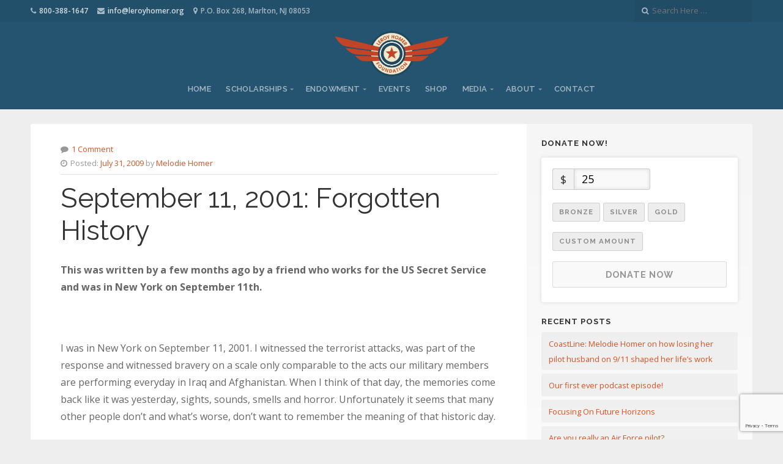

--- FILE ---
content_type: text/html; charset=UTF-8
request_url: https://leroywhomerjr.org/september-11-2001-forgotten-history/
body_size: 27511
content:
<!DOCTYPE html>

<!-- paulirish.com/2008/conditional-stylesheets-vs-css-hacks-answer-neither/ -->
<!--[if gt IE 8]><!--> <html class="no-js" lang="en-US"> <!--<![endif]-->

<head>

	<meta charset="UTF-8">

	<!-- Mobile View -->
	<meta name="viewport" content="width=device-width, initial-scale=1">

	<link rel="profile" href="https://gmpg.org/xfn/11">
	<link rel="pingback" href="https://leroywhomerjr.org/xmlrpc.php">

	<style type="text/css" media="screen">
	
	body.home.page, body.home.front-page, body.page-template-template-home {
		background-color: #ffffff;	}

	#wrapper #masthead .site-description {
		color: #blank ;
	}

	#wrapper #header {
		background-color: #bfd73c;	}

	#wrapper #top-info, #wrapper .menu ul.sub-menu, #wrapper .menu ul.children {
		background-color: #245470;	}

	#wrapper .featured-give, #wrapper .featured-donation,
	body.home.page .slideshow, body.home.front-page .slideshow, body.page-template-template-home .slideshow {
		background-color: #ffffff;	}

	#wrapper .footer {
		background-color: #245470;	}

	.container a, .container a:link, .container a:visited, .footer-widgets a, .footer-widgets a:link, .footer-widgets a:visited,
	#wrapper .widget ul.menu li a, #wrapper .widget ul.menu li a:link, #wrapper .widget ul.menu li a:visited,
	#wrapper .widget ul.menu li ul.sub-menu li a, #wrapper .widget ul.menu li ul.sub-menu li a:link, #wrapper .widget ul.menu li ul.sub-menu li a:visited {
		color: #d85322;	}

	.container a:hover, .container a:focus, .container a:active, .footer-widgets a:hover, .footer-widgets a:focus, .footer-widgets a:active,
	#wrapper .widget ul.menu li a:hover, #wrapper .widget ul.menu li a:focus, #wrapper .widget ul.menu li a:active,
	#wrapper .widget ul.menu li ul.sub-menu li a:hover, #wrapper .widget ul.menu li ul.sub-menu li a:focus, #wrapper .widget ul.menu li ul.sub-menu li a:active,
	#wrapper .widget ul.menu .current_page_item a, #wrapper .widget ul.menu .current-menu-item a {
		color: #c24427;	}

	.container h1 a, .container h2 a, .container h3 a, .container h4 a, .container h5 a, .container h6 a,
	.container h1 a:link, .container h2 a:link, .container h3 a:link, .container h4 a:link, .container h5 a:link, .container h6 a:link,
	.container h1 a:visited, .container h2 a:visited, .container h3 a:visited, .container h4 a:visited, .container h5 a:visited, .container h6 a:visited {
		color: #333333;	}

	.container h1 a:hover, .container h2 a:hover, .container h3 a:hover, .container h4 a:hover, .container h5 a:hover, .container h6 a:hover,
	.container h1 a:focus, .container h2 a:focus, .container h3 a:focus, .container h4 a:focus, .container h5 a:focus, .container h6 a:focus,
	.container h1 a:active, .container h2 a:active, .container h3 a:active, .container h4 a:active, .container h5 a:active, .container h6 a:active {
		color: #c24427;	}

	#wrapper .button, #wrapper a.button, #wrapper a.button:link, #wrapper a.button:visited,
	#wrapper a.more-link, #wrapper a.more-link:link, #wrapper a.more-link:visited,
	#wrapper .reply a, #wrapper #searchsubmit, #wrapper #prevLink a, #wrapper #nextLink a,
	#wrapper input#submit, #wrapper input[type='submit'], body input[type='submit'], #wrapper .give-btn.give-btn-modal {
		background-color: #f9f9f9;	}

	#wrapper button:focus, #wrapper button:active, #wrapper .button:hover,
	#wrapper a.button:hover, #wrapper a.button:focus, #wrapper a.button:active,
	#wrapper a.more-link:hover, #wrapper a.more-link:focus, #wrapper a.more-link:active,
	#wrapper .reply a:hover, #wrapper #searchsubmit:hover, #wrapper #prevLink a:hover, #wrapper #nextLink a:hover,
	#wrapper input#submit:hover, #wrapper input[type='submit']:hover, body input[type='submit']:hover,
	#wrapper .give-btn:hover, #wrapper .social-icons li a:hover, .menu li.feature-btn a:hover,
	.menu li.feature-button a:hover {
		background-color: #20475b;	}

	
		.featured-projects {
			background-image: url(https://leroywhomerjr.org/wp-content/themes/givingpress-pro);
		}

	
	
		.featured-team {
			background-image: url(https://leroywhomerjr.org/wp-content/themes/givingpress-pro);
		}

	
</style>

	<title>September 11, 2001: Forgotten History &#8211; The LeRoy W. Homer Jr. Foundation</title>
<meta name='robots' content='max-image-preview:large' />
<script>window._wca = window._wca || [];</script>
<link rel='dns-prefetch' href='//stats.wp.com' />
<link rel='dns-prefetch' href='//secure.gravatar.com' />
<link rel='dns-prefetch' href='//fonts.googleapis.com' />
<link rel='dns-prefetch' href='//v0.wordpress.com' />
<link rel="alternate" type="application/rss+xml" title="The LeRoy W. Homer Jr. Foundation &raquo; Feed" href="https://leroywhomerjr.org/feed/" />
<link rel="alternate" type="application/rss+xml" title="The LeRoy W. Homer Jr. Foundation &raquo; Comments Feed" href="https://leroywhomerjr.org/comments/feed/" />
<link rel="alternate" type="text/calendar" title="The LeRoy W. Homer Jr. Foundation &raquo; iCal Feed" href="https://leroywhomerjr.org/events/?ical=1" />
<link rel="alternate" type="application/rss+xml" title="The LeRoy W. Homer Jr. Foundation &raquo; September 11, 2001: Forgotten History Comments Feed" href="https://leroywhomerjr.org/september-11-2001-forgotten-history/feed/" />
<script type="text/javascript">
/* <![CDATA[ */
window._wpemojiSettings = {"baseUrl":"https:\/\/s.w.org\/images\/core\/emoji\/14.0.0\/72x72\/","ext":".png","svgUrl":"https:\/\/s.w.org\/images\/core\/emoji\/14.0.0\/svg\/","svgExt":".svg","source":{"concatemoji":"https:\/\/leroywhomerjr.org\/wp-includes\/js\/wp-emoji-release.min.js?ver=6.4.7"}};
/*! This file is auto-generated */
!function(i,n){var o,s,e;function c(e){try{var t={supportTests:e,timestamp:(new Date).valueOf()};sessionStorage.setItem(o,JSON.stringify(t))}catch(e){}}function p(e,t,n){e.clearRect(0,0,e.canvas.width,e.canvas.height),e.fillText(t,0,0);var t=new Uint32Array(e.getImageData(0,0,e.canvas.width,e.canvas.height).data),r=(e.clearRect(0,0,e.canvas.width,e.canvas.height),e.fillText(n,0,0),new Uint32Array(e.getImageData(0,0,e.canvas.width,e.canvas.height).data));return t.every(function(e,t){return e===r[t]})}function u(e,t,n){switch(t){case"flag":return n(e,"\ud83c\udff3\ufe0f\u200d\u26a7\ufe0f","\ud83c\udff3\ufe0f\u200b\u26a7\ufe0f")?!1:!n(e,"\ud83c\uddfa\ud83c\uddf3","\ud83c\uddfa\u200b\ud83c\uddf3")&&!n(e,"\ud83c\udff4\udb40\udc67\udb40\udc62\udb40\udc65\udb40\udc6e\udb40\udc67\udb40\udc7f","\ud83c\udff4\u200b\udb40\udc67\u200b\udb40\udc62\u200b\udb40\udc65\u200b\udb40\udc6e\u200b\udb40\udc67\u200b\udb40\udc7f");case"emoji":return!n(e,"\ud83e\udef1\ud83c\udffb\u200d\ud83e\udef2\ud83c\udfff","\ud83e\udef1\ud83c\udffb\u200b\ud83e\udef2\ud83c\udfff")}return!1}function f(e,t,n){var r="undefined"!=typeof WorkerGlobalScope&&self instanceof WorkerGlobalScope?new OffscreenCanvas(300,150):i.createElement("canvas"),a=r.getContext("2d",{willReadFrequently:!0}),o=(a.textBaseline="top",a.font="600 32px Arial",{});return e.forEach(function(e){o[e]=t(a,e,n)}),o}function t(e){var t=i.createElement("script");t.src=e,t.defer=!0,i.head.appendChild(t)}"undefined"!=typeof Promise&&(o="wpEmojiSettingsSupports",s=["flag","emoji"],n.supports={everything:!0,everythingExceptFlag:!0},e=new Promise(function(e){i.addEventListener("DOMContentLoaded",e,{once:!0})}),new Promise(function(t){var n=function(){try{var e=JSON.parse(sessionStorage.getItem(o));if("object"==typeof e&&"number"==typeof e.timestamp&&(new Date).valueOf()<e.timestamp+604800&&"object"==typeof e.supportTests)return e.supportTests}catch(e){}return null}();if(!n){if("undefined"!=typeof Worker&&"undefined"!=typeof OffscreenCanvas&&"undefined"!=typeof URL&&URL.createObjectURL&&"undefined"!=typeof Blob)try{var e="postMessage("+f.toString()+"("+[JSON.stringify(s),u.toString(),p.toString()].join(",")+"));",r=new Blob([e],{type:"text/javascript"}),a=new Worker(URL.createObjectURL(r),{name:"wpTestEmojiSupports"});return void(a.onmessage=function(e){c(n=e.data),a.terminate(),t(n)})}catch(e){}c(n=f(s,u,p))}t(n)}).then(function(e){for(var t in e)n.supports[t]=e[t],n.supports.everything=n.supports.everything&&n.supports[t],"flag"!==t&&(n.supports.everythingExceptFlag=n.supports.everythingExceptFlag&&n.supports[t]);n.supports.everythingExceptFlag=n.supports.everythingExceptFlag&&!n.supports.flag,n.DOMReady=!1,n.readyCallback=function(){n.DOMReady=!0}}).then(function(){return e}).then(function(){var e;n.supports.everything||(n.readyCallback(),(e=n.source||{}).concatemoji?t(e.concatemoji):e.wpemoji&&e.twemoji&&(t(e.twemoji),t(e.wpemoji)))}))}((window,document),window._wpemojiSettings);
/* ]]> */
</script>
<style id='wp-emoji-styles-inline-css' type='text/css'>

	img.wp-smiley, img.emoji {
		display: inline !important;
		border: none !important;
		box-shadow: none !important;
		height: 1em !important;
		width: 1em !important;
		margin: 0 0.07em !important;
		vertical-align: -0.1em !important;
		background: none !important;
		padding: 0 !important;
	}
</style>
<link rel='stylesheet' id='wp-block-library-css' href='https://leroywhomerjr.org/wp-includes/css/dist/block-library/style.min.css?ver=6.4.7' type='text/css' media='all' />
<style id='wp-block-library-inline-css' type='text/css'>
.has-text-align-justify{text-align:justify;}
</style>
<link rel='stylesheet' id='mediaelement-css' href='https://leroywhomerjr.org/wp-includes/js/mediaelement/mediaelementplayer-legacy.min.css?ver=4.2.17' type='text/css' media='all' />
<link rel='stylesheet' id='wp-mediaelement-css' href='https://leroywhomerjr.org/wp-includes/js/mediaelement/wp-mediaelement.min.css?ver=6.4.7' type='text/css' media='all' />
<style id='jetpack-sharing-buttons-style-inline-css' type='text/css'>
.jetpack-sharing-buttons__services-list{display:flex;flex-direction:row;flex-wrap:wrap;gap:0;list-style-type:none;margin:5px;padding:0}.jetpack-sharing-buttons__services-list.has-small-icon-size{font-size:12px}.jetpack-sharing-buttons__services-list.has-normal-icon-size{font-size:16px}.jetpack-sharing-buttons__services-list.has-large-icon-size{font-size:24px}.jetpack-sharing-buttons__services-list.has-huge-icon-size{font-size:36px}@media print{.jetpack-sharing-buttons__services-list{display:none!important}}.editor-styles-wrapper .wp-block-jetpack-sharing-buttons{gap:0;padding-inline-start:0}ul.jetpack-sharing-buttons__services-list.has-background{padding:1.25em 2.375em}
</style>
<style id='classic-theme-styles-inline-css' type='text/css'>
/*! This file is auto-generated */
.wp-block-button__link{color:#fff;background-color:#32373c;border-radius:9999px;box-shadow:none;text-decoration:none;padding:calc(.667em + 2px) calc(1.333em + 2px);font-size:1.125em}.wp-block-file__button{background:#32373c;color:#fff;text-decoration:none}
</style>
<style id='global-styles-inline-css' type='text/css'>
body{--wp--preset--color--black: #000000;--wp--preset--color--cyan-bluish-gray: #abb8c3;--wp--preset--color--white: #ffffff;--wp--preset--color--pale-pink: #f78da7;--wp--preset--color--vivid-red: #cf2e2e;--wp--preset--color--luminous-vivid-orange: #ff6900;--wp--preset--color--luminous-vivid-amber: #fcb900;--wp--preset--color--light-green-cyan: #7bdcb5;--wp--preset--color--vivid-green-cyan: #00d084;--wp--preset--color--pale-cyan-blue: #8ed1fc;--wp--preset--color--vivid-cyan-blue: #0693e3;--wp--preset--color--vivid-purple: #9b51e0;--wp--preset--gradient--vivid-cyan-blue-to-vivid-purple: linear-gradient(135deg,rgba(6,147,227,1) 0%,rgb(155,81,224) 100%);--wp--preset--gradient--light-green-cyan-to-vivid-green-cyan: linear-gradient(135deg,rgb(122,220,180) 0%,rgb(0,208,130) 100%);--wp--preset--gradient--luminous-vivid-amber-to-luminous-vivid-orange: linear-gradient(135deg,rgba(252,185,0,1) 0%,rgba(255,105,0,1) 100%);--wp--preset--gradient--luminous-vivid-orange-to-vivid-red: linear-gradient(135deg,rgba(255,105,0,1) 0%,rgb(207,46,46) 100%);--wp--preset--gradient--very-light-gray-to-cyan-bluish-gray: linear-gradient(135deg,rgb(238,238,238) 0%,rgb(169,184,195) 100%);--wp--preset--gradient--cool-to-warm-spectrum: linear-gradient(135deg,rgb(74,234,220) 0%,rgb(151,120,209) 20%,rgb(207,42,186) 40%,rgb(238,44,130) 60%,rgb(251,105,98) 80%,rgb(254,248,76) 100%);--wp--preset--gradient--blush-light-purple: linear-gradient(135deg,rgb(255,206,236) 0%,rgb(152,150,240) 100%);--wp--preset--gradient--blush-bordeaux: linear-gradient(135deg,rgb(254,205,165) 0%,rgb(254,45,45) 50%,rgb(107,0,62) 100%);--wp--preset--gradient--luminous-dusk: linear-gradient(135deg,rgb(255,203,112) 0%,rgb(199,81,192) 50%,rgb(65,88,208) 100%);--wp--preset--gradient--pale-ocean: linear-gradient(135deg,rgb(255,245,203) 0%,rgb(182,227,212) 50%,rgb(51,167,181) 100%);--wp--preset--gradient--electric-grass: linear-gradient(135deg,rgb(202,248,128) 0%,rgb(113,206,126) 100%);--wp--preset--gradient--midnight: linear-gradient(135deg,rgb(2,3,129) 0%,rgb(40,116,252) 100%);--wp--preset--font-size--small: 13px;--wp--preset--font-size--medium: 20px;--wp--preset--font-size--large: 36px;--wp--preset--font-size--x-large: 42px;--wp--preset--spacing--20: 0.44rem;--wp--preset--spacing--30: 0.67rem;--wp--preset--spacing--40: 1rem;--wp--preset--spacing--50: 1.5rem;--wp--preset--spacing--60: 2.25rem;--wp--preset--spacing--70: 3.38rem;--wp--preset--spacing--80: 5.06rem;--wp--preset--shadow--natural: 6px 6px 9px rgba(0, 0, 0, 0.2);--wp--preset--shadow--deep: 12px 12px 50px rgba(0, 0, 0, 0.4);--wp--preset--shadow--sharp: 6px 6px 0px rgba(0, 0, 0, 0.2);--wp--preset--shadow--outlined: 6px 6px 0px -3px rgba(255, 255, 255, 1), 6px 6px rgba(0, 0, 0, 1);--wp--preset--shadow--crisp: 6px 6px 0px rgba(0, 0, 0, 1);}:where(.is-layout-flex){gap: 0.5em;}:where(.is-layout-grid){gap: 0.5em;}body .is-layout-flow > .alignleft{float: left;margin-inline-start: 0;margin-inline-end: 2em;}body .is-layout-flow > .alignright{float: right;margin-inline-start: 2em;margin-inline-end: 0;}body .is-layout-flow > .aligncenter{margin-left: auto !important;margin-right: auto !important;}body .is-layout-constrained > .alignleft{float: left;margin-inline-start: 0;margin-inline-end: 2em;}body .is-layout-constrained > .alignright{float: right;margin-inline-start: 2em;margin-inline-end: 0;}body .is-layout-constrained > .aligncenter{margin-left: auto !important;margin-right: auto !important;}body .is-layout-constrained > :where(:not(.alignleft):not(.alignright):not(.alignfull)){max-width: var(--wp--style--global--content-size);margin-left: auto !important;margin-right: auto !important;}body .is-layout-constrained > .alignwide{max-width: var(--wp--style--global--wide-size);}body .is-layout-flex{display: flex;}body .is-layout-flex{flex-wrap: wrap;align-items: center;}body .is-layout-flex > *{margin: 0;}body .is-layout-grid{display: grid;}body .is-layout-grid > *{margin: 0;}:where(.wp-block-columns.is-layout-flex){gap: 2em;}:where(.wp-block-columns.is-layout-grid){gap: 2em;}:where(.wp-block-post-template.is-layout-flex){gap: 1.25em;}:where(.wp-block-post-template.is-layout-grid){gap: 1.25em;}.has-black-color{color: var(--wp--preset--color--black) !important;}.has-cyan-bluish-gray-color{color: var(--wp--preset--color--cyan-bluish-gray) !important;}.has-white-color{color: var(--wp--preset--color--white) !important;}.has-pale-pink-color{color: var(--wp--preset--color--pale-pink) !important;}.has-vivid-red-color{color: var(--wp--preset--color--vivid-red) !important;}.has-luminous-vivid-orange-color{color: var(--wp--preset--color--luminous-vivid-orange) !important;}.has-luminous-vivid-amber-color{color: var(--wp--preset--color--luminous-vivid-amber) !important;}.has-light-green-cyan-color{color: var(--wp--preset--color--light-green-cyan) !important;}.has-vivid-green-cyan-color{color: var(--wp--preset--color--vivid-green-cyan) !important;}.has-pale-cyan-blue-color{color: var(--wp--preset--color--pale-cyan-blue) !important;}.has-vivid-cyan-blue-color{color: var(--wp--preset--color--vivid-cyan-blue) !important;}.has-vivid-purple-color{color: var(--wp--preset--color--vivid-purple) !important;}.has-black-background-color{background-color: var(--wp--preset--color--black) !important;}.has-cyan-bluish-gray-background-color{background-color: var(--wp--preset--color--cyan-bluish-gray) !important;}.has-white-background-color{background-color: var(--wp--preset--color--white) !important;}.has-pale-pink-background-color{background-color: var(--wp--preset--color--pale-pink) !important;}.has-vivid-red-background-color{background-color: var(--wp--preset--color--vivid-red) !important;}.has-luminous-vivid-orange-background-color{background-color: var(--wp--preset--color--luminous-vivid-orange) !important;}.has-luminous-vivid-amber-background-color{background-color: var(--wp--preset--color--luminous-vivid-amber) !important;}.has-light-green-cyan-background-color{background-color: var(--wp--preset--color--light-green-cyan) !important;}.has-vivid-green-cyan-background-color{background-color: var(--wp--preset--color--vivid-green-cyan) !important;}.has-pale-cyan-blue-background-color{background-color: var(--wp--preset--color--pale-cyan-blue) !important;}.has-vivid-cyan-blue-background-color{background-color: var(--wp--preset--color--vivid-cyan-blue) !important;}.has-vivid-purple-background-color{background-color: var(--wp--preset--color--vivid-purple) !important;}.has-black-border-color{border-color: var(--wp--preset--color--black) !important;}.has-cyan-bluish-gray-border-color{border-color: var(--wp--preset--color--cyan-bluish-gray) !important;}.has-white-border-color{border-color: var(--wp--preset--color--white) !important;}.has-pale-pink-border-color{border-color: var(--wp--preset--color--pale-pink) !important;}.has-vivid-red-border-color{border-color: var(--wp--preset--color--vivid-red) !important;}.has-luminous-vivid-orange-border-color{border-color: var(--wp--preset--color--luminous-vivid-orange) !important;}.has-luminous-vivid-amber-border-color{border-color: var(--wp--preset--color--luminous-vivid-amber) !important;}.has-light-green-cyan-border-color{border-color: var(--wp--preset--color--light-green-cyan) !important;}.has-vivid-green-cyan-border-color{border-color: var(--wp--preset--color--vivid-green-cyan) !important;}.has-pale-cyan-blue-border-color{border-color: var(--wp--preset--color--pale-cyan-blue) !important;}.has-vivid-cyan-blue-border-color{border-color: var(--wp--preset--color--vivid-cyan-blue) !important;}.has-vivid-purple-border-color{border-color: var(--wp--preset--color--vivid-purple) !important;}.has-vivid-cyan-blue-to-vivid-purple-gradient-background{background: var(--wp--preset--gradient--vivid-cyan-blue-to-vivid-purple) !important;}.has-light-green-cyan-to-vivid-green-cyan-gradient-background{background: var(--wp--preset--gradient--light-green-cyan-to-vivid-green-cyan) !important;}.has-luminous-vivid-amber-to-luminous-vivid-orange-gradient-background{background: var(--wp--preset--gradient--luminous-vivid-amber-to-luminous-vivid-orange) !important;}.has-luminous-vivid-orange-to-vivid-red-gradient-background{background: var(--wp--preset--gradient--luminous-vivid-orange-to-vivid-red) !important;}.has-very-light-gray-to-cyan-bluish-gray-gradient-background{background: var(--wp--preset--gradient--very-light-gray-to-cyan-bluish-gray) !important;}.has-cool-to-warm-spectrum-gradient-background{background: var(--wp--preset--gradient--cool-to-warm-spectrum) !important;}.has-blush-light-purple-gradient-background{background: var(--wp--preset--gradient--blush-light-purple) !important;}.has-blush-bordeaux-gradient-background{background: var(--wp--preset--gradient--blush-bordeaux) !important;}.has-luminous-dusk-gradient-background{background: var(--wp--preset--gradient--luminous-dusk) !important;}.has-pale-ocean-gradient-background{background: var(--wp--preset--gradient--pale-ocean) !important;}.has-electric-grass-gradient-background{background: var(--wp--preset--gradient--electric-grass) !important;}.has-midnight-gradient-background{background: var(--wp--preset--gradient--midnight) !important;}.has-small-font-size{font-size: var(--wp--preset--font-size--small) !important;}.has-medium-font-size{font-size: var(--wp--preset--font-size--medium) !important;}.has-large-font-size{font-size: var(--wp--preset--font-size--large) !important;}.has-x-large-font-size{font-size: var(--wp--preset--font-size--x-large) !important;}
.wp-block-navigation a:where(:not(.wp-element-button)){color: inherit;}
:where(.wp-block-post-template.is-layout-flex){gap: 1.25em;}:where(.wp-block-post-template.is-layout-grid){gap: 1.25em;}
:where(.wp-block-columns.is-layout-flex){gap: 2em;}:where(.wp-block-columns.is-layout-grid){gap: 2em;}
.wp-block-pullquote{font-size: 1.5em;line-height: 1.6;}
</style>
<link rel='stylesheet' id='contact-form-7-css' href='https://leroywhomerjr.org/wp-content/plugins/contact-form-7/includes/css/styles.css?ver=5.9.8' type='text/css' media='all' />
<link rel='stylesheet' id='givingpress-shortcodes-css' href='https://leroywhomerjr.org/wp-content/plugins//givingpress-shortcodes/css/givingpress-shortcodes.css?ver=1.0' type='text/css' media='all' />
<link rel='stylesheet' id='font-awesome-css' href='https://leroywhomerjr.org/wp-content/plugins//givingpress-shortcodes/css/font-awesome.css?ver=1.0' type='text/css' media='all' />
<link rel='stylesheet' id='responsive-lightbox-swipebox-css' href='https://leroywhomerjr.org/wp-content/plugins/responsive-lightbox/assets/swipebox/swipebox.min.css?ver=1.5.2' type='text/css' media='all' />
<link rel='stylesheet' id='woocommerce-layout-css' href='https://leroywhomerjr.org/wp-content/plugins/woocommerce/assets/css/woocommerce-layout.css?ver=8.7.2' type='text/css' media='all' />
<style id='woocommerce-layout-inline-css' type='text/css'>

	.infinite-scroll .woocommerce-pagination {
		display: none;
	}
</style>
<link rel='stylesheet' id='woocommerce-smallscreen-css' href='https://leroywhomerjr.org/wp-content/plugins/woocommerce/assets/css/woocommerce-smallscreen.css?ver=8.7.2' type='text/css' media='only screen and (max-width: 768px)' />
<link rel='stylesheet' id='woocommerce-general-css' href='https://leroywhomerjr.org/wp-content/plugins/woocommerce/assets/css/woocommerce.css?ver=8.7.2' type='text/css' media='all' />
<style id='woocommerce-inline-inline-css' type='text/css'>
.woocommerce form .form-row .required { visibility: visible; }
</style>
<link rel='stylesheet' id='give-styles-css' href='https://leroywhomerjr.org/wp-content/plugins/give/assets/dist/css/give.css?ver=3.16.1' type='text/css' media='all' />
<link rel='stylesheet' id='give-donation-summary-style-frontend-css' href='https://leroywhomerjr.org/wp-content/plugins/give/assets/dist/css/give-donation-summary.css?ver=3.16.1' type='text/css' media='all' />
<link rel='stylesheet' id='give_ffm_frontend_styles-css' href='https://leroywhomerjr.org/wp-content/plugins/give-form-field-manager/assets/css/give-ffm-frontend.min.css?ver=1.4.3' type='text/css' media='all' />
<link rel='stylesheet' id='give_ffm_datepicker_styles-css' href='https://leroywhomerjr.org/wp-content/plugins/give-form-field-manager/assets/css/give-ffm-datepicker.min.css?ver=1.4.3' type='text/css' media='all' />
<link rel='stylesheet' id='giving-style-css' href='https://leroywhomerjr.org/wp-content/themes/givingpress-pro/style.css?ver=6.4.7' type='text/css' media='all' />
<link rel='stylesheet' id='giving-style-mobile-css' href='https://leroywhomerjr.org/wp-content/themes/givingpress-pro/css/style-mobile.css?ver=1.0' type='text/css' media='all' />
<link rel='stylesheet' id='giving-style-conditionals-css' href='https://leroywhomerjr.org/wp-content/themes/givingpress-pro/css/style-conditionals.css?ver=1.0' type='text/css' media='all' />
<link rel='stylesheet' id='giving-fonts-css' href='https://fonts.googleapis.com/css?family=Oswald%3A400%2C700%2C300%7COpen+Sans%3A400%2C300%2C600%2C700%2C800%2C800italic%2C700italic%2C600italic%2C400italic%2C300italic%7CMerriweather%3A400%2C700%2C300%2C900%7CPlayfair+Display%3A400%2C400italic%2C700%2C700italic%2C900%2C900italic%7CMontserrat%3A400%2C700%7CRaleway%3A400%2C100%2C200%2C300%2C500%2C600%2C700%2C800%2C900&#038;subset=latin%2Clatin-ext' type='text/css' media='all' />
<link rel='stylesheet' id='giving-style-give-css' href='https://leroywhomerjr.org/wp-content/themes/givingpress-pro/give/style-give.css?ver=1.0' type='text/css' media='all' />
<link rel='stylesheet' id='jetpack_css-css' href='https://leroywhomerjr.org/wp-content/plugins/jetpack/css/jetpack.css?ver=13.4.4' type='text/css' media='all' />
<script type="text/javascript" src="https://leroywhomerjr.org/wp-includes/js/jquery/jquery.min.js?ver=3.7.1" id="jquery-core-js"></script>
<script type="text/javascript" src="https://leroywhomerjr.org/wp-includes/js/jquery/jquery-migrate.min.js?ver=3.4.1" id="jquery-migrate-js"></script>
<script type="text/javascript" src="https://leroywhomerjr.org/wp-includes/js/jquery/ui/core.min.js?ver=1.13.2" id="jquery-ui-core-js"></script>
<script type="text/javascript" src="https://leroywhomerjr.org/wp-includes/js/jquery/ui/datepicker.min.js?ver=1.13.2" id="jquery-ui-datepicker-js"></script>
<script type="text/javascript" id="jquery-ui-datepicker-js-after">
/* <![CDATA[ */
jQuery(function(jQuery){jQuery.datepicker.setDefaults({"closeText":"Close","currentText":"Today","monthNames":["January","February","March","April","May","June","July","August","September","October","November","December"],"monthNamesShort":["Jan","Feb","Mar","Apr","May","Jun","Jul","Aug","Sep","Oct","Nov","Dec"],"nextText":"Next","prevText":"Previous","dayNames":["Sunday","Monday","Tuesday","Wednesday","Thursday","Friday","Saturday"],"dayNamesShort":["Sun","Mon","Tue","Wed","Thu","Fri","Sat"],"dayNamesMin":["S","M","T","W","T","F","S"],"dateFormat":"MM d, yy","firstDay":1,"isRTL":false});});
/* ]]> */
</script>
<script type="text/javascript" src="https://leroywhomerjr.org/wp-includes/js/jquery/ui/mouse.min.js?ver=1.13.2" id="jquery-ui-mouse-js"></script>
<script type="text/javascript" src="https://leroywhomerjr.org/wp-includes/js/jquery/ui/slider.min.js?ver=1.13.2" id="jquery-ui-slider-js"></script>
<script type="text/javascript" src="https://leroywhomerjr.org/wp-includes/js/clipboard.min.js?ver=2.0.11" id="clipboard-js"></script>
<script type="text/javascript" src="https://leroywhomerjr.org/wp-includes/js/plupload/moxie.min.js?ver=1.3.5" id="moxiejs-js"></script>
<script type="text/javascript" src="https://leroywhomerjr.org/wp-includes/js/plupload/plupload.min.js?ver=2.1.9" id="plupload-js"></script>
<script src='https://leroywhomerjr.org/wp-content/plugins/the-events-calendar/common/src/resources/js/underscore-before.js'></script>
<script type="text/javascript" src="https://leroywhomerjr.org/wp-includes/js/underscore.min.js?ver=1.13.4" id="underscore-js"></script>
<script src='https://leroywhomerjr.org/wp-content/plugins/the-events-calendar/common/src/resources/js/underscore-after.js'></script>
<script type="text/javascript" src="https://leroywhomerjr.org/wp-includes/js/dist/vendor/wp-polyfill-inert.min.js?ver=3.1.2" id="wp-polyfill-inert-js"></script>
<script type="text/javascript" src="https://leroywhomerjr.org/wp-includes/js/dist/vendor/regenerator-runtime.min.js?ver=0.14.0" id="regenerator-runtime-js"></script>
<script type="text/javascript" src="https://leroywhomerjr.org/wp-includes/js/dist/vendor/wp-polyfill.min.js?ver=3.15.0" id="wp-polyfill-js"></script>
<script type="text/javascript" src="https://leroywhomerjr.org/wp-includes/js/dist/dom-ready.min.js?ver=392bdd43726760d1f3ca" id="wp-dom-ready-js"></script>
<script type="text/javascript" src="https://leroywhomerjr.org/wp-includes/js/dist/hooks.min.js?ver=c6aec9a8d4e5a5d543a1" id="wp-hooks-js"></script>
<script type="text/javascript" src="https://leroywhomerjr.org/wp-includes/js/dist/i18n.min.js?ver=7701b0c3857f914212ef" id="wp-i18n-js"></script>
<script type="text/javascript" id="wp-i18n-js-after">
/* <![CDATA[ */
wp.i18n.setLocaleData( { 'text direction\u0004ltr': [ 'ltr' ] } );
/* ]]> */
</script>
<script type="text/javascript" src="https://leroywhomerjr.org/wp-includes/js/dist/a11y.min.js?ver=7032343a947cfccf5608" id="wp-a11y-js"></script>
<script type="text/javascript" id="plupload-handlers-js-extra">
/* <![CDATA[ */
var pluploadL10n = {"queue_limit_exceeded":"You have attempted to queue too many files.","file_exceeds_size_limit":"%s exceeds the maximum upload size for this site.","zero_byte_file":"This file is empty. Please try another.","invalid_filetype":"Sorry, you are not allowed to upload this file type.","not_an_image":"This file is not an image. Please try another.","image_memory_exceeded":"Memory exceeded. Please try another smaller file.","image_dimensions_exceeded":"This is larger than the maximum size. Please try another.","default_error":"An error occurred in the upload. Please try again later.","missing_upload_url":"There was a configuration error. Please contact the server administrator.","upload_limit_exceeded":"You may only upload 1 file.","http_error":"Unexpected response from the server. The file may have been uploaded successfully. Check in the Media Library or reload the page.","http_error_image":"The server cannot process the image. This can happen if the server is busy or does not have enough resources to complete the task. Uploading a smaller image may help. Suggested maximum size is 2560 pixels.","upload_failed":"Upload failed.","big_upload_failed":"Please try uploading this file with the %1$sbrowser uploader%2$s.","big_upload_queued":"%s exceeds the maximum upload size for the multi-file uploader when used in your browser.","io_error":"IO error.","security_error":"Security error.","file_cancelled":"File canceled.","upload_stopped":"Upload stopped.","dismiss":"Dismiss","crunching":"Crunching\u2026","deleted":"moved to the Trash.","error_uploading":"\u201c%s\u201d has failed to upload.","unsupported_image":"This image cannot be displayed in a web browser. For best results convert it to JPEG before uploading.","noneditable_image":"This image cannot be processed by the web server. Convert it to JPEG or PNG before uploading.","file_url_copied":"The file URL has been copied to your clipboard"};
/* ]]> */
</script>
<script type="text/javascript" src="https://leroywhomerjr.org/wp-includes/js/plupload/handlers.min.js?ver=6.4.7" id="plupload-handlers-js"></script>
<script type="text/javascript" id="give_ffm_frontend-js-extra">
/* <![CDATA[ */
var give_ffm_frontend = {"ajaxurl":"https:\/\/leroywhomerjr.org\/wp-admin\/admin-ajax.php","error_message":"Please complete all required fields","submit_button_text":"Donate Now","nonce":"2a539c8e98","confirmMsg":"Are you sure?","i18n":{"timepicker":{"choose_time":"Choose Time","time":"Time","hour":"Hour","minute":"Minute","second":"Second","done":"Done","now":"Now"},"repeater":{"max_rows":"You have added the maximum number of fields allowed."}},"plupload":{"url":"https:\/\/leroywhomerjr.org\/wp-admin\/admin-ajax.php?nonce=0742bed81a","flash_swf_url":"https:\/\/leroywhomerjr.org\/wp-includes\/js\/plupload\/plupload.flash.swf","filters":[{"title":"Allowed Files","extensions":"*"}],"multipart":true,"urlstream_upload":true}};
/* ]]> */
</script>
<script type="text/javascript" src="https://leroywhomerjr.org/wp-content/plugins/give-form-field-manager/assets/js/frontend/give-ffm-frontend.min.js?ver=1.4.3" id="give_ffm_frontend-js"></script>
<script type="text/javascript" src="https://leroywhomerjr.org/wp-content/plugins//givingpress-shortcodes/js/jquery.modal.min.js?ver=20130729" id="givingpress-modal-js"></script>
<script type="text/javascript" src="https://leroywhomerjr.org/wp-content/plugins/responsive-lightbox/assets/swipebox/jquery.swipebox.min.js?ver=1.5.2" id="responsive-lightbox-swipebox-js"></script>
<script type="text/javascript" src="https://leroywhomerjr.org/wp-content/plugins/responsive-lightbox/assets/infinitescroll/infinite-scroll.pkgd.min.js?ver=4.0.1" id="responsive-lightbox-infinite-scroll-js"></script>
<script type="text/javascript" id="responsive-lightbox-js-before">
/* <![CDATA[ */
var rlArgs = {"script":"swipebox","selector":"lightbox","customEvents":"","activeGalleries":true,"animation":true,"hideCloseButtonOnMobile":false,"removeBarsOnMobile":false,"hideBars":true,"hideBarsDelay":5000,"videoMaxWidth":1080,"useSVG":true,"loopAtEnd":false,"woocommerce_gallery":false,"ajaxurl":"https:\/\/leroywhomerjr.org\/wp-admin\/admin-ajax.php","nonce":"2e4c894a3c","preview":false,"postId":675,"scriptExtension":false};
/* ]]> */
</script>
<script type="text/javascript" src="https://leroywhomerjr.org/wp-content/plugins/responsive-lightbox/js/front.js?ver=2.5.3" id="responsive-lightbox-js"></script>
<script type="text/javascript" src="https://leroywhomerjr.org/wp-content/plugins/woocommerce/assets/js/jquery-blockui/jquery.blockUI.min.js?ver=2.7.0-wc.8.7.2" id="jquery-blockui-js" defer="defer" data-wp-strategy="defer"></script>
<script type="text/javascript" id="wc-add-to-cart-js-extra">
/* <![CDATA[ */
var wc_add_to_cart_params = {"ajax_url":"\/wp-admin\/admin-ajax.php","wc_ajax_url":"\/?wc-ajax=%%endpoint%%","i18n_view_cart":"View cart","cart_url":"https:\/\/leroywhomerjr.org\/cart-2\/","is_cart":"","cart_redirect_after_add":"no"};
/* ]]> */
</script>
<script type="text/javascript" src="https://leroywhomerjr.org/wp-content/plugins/woocommerce/assets/js/frontend/add-to-cart.min.js?ver=8.7.2" id="wc-add-to-cart-js" defer="defer" data-wp-strategy="defer"></script>
<script type="text/javascript" src="https://leroywhomerjr.org/wp-content/plugins/woocommerce/assets/js/js-cookie/js.cookie.min.js?ver=2.1.4-wc.8.7.2" id="js-cookie-js" defer="defer" data-wp-strategy="defer"></script>
<script type="text/javascript" id="woocommerce-js-extra">
/* <![CDATA[ */
var woocommerce_params = {"ajax_url":"\/wp-admin\/admin-ajax.php","wc_ajax_url":"\/?wc-ajax=%%endpoint%%"};
/* ]]> */
</script>
<script type="text/javascript" src="https://leroywhomerjr.org/wp-content/plugins/woocommerce/assets/js/frontend/woocommerce.min.js?ver=8.7.2" id="woocommerce-js" defer="defer" data-wp-strategy="defer"></script>
<script type="text/javascript" id="give-js-extra">
/* <![CDATA[ */
var give_global_vars = {"ajaxurl":"https:\/\/leroywhomerjr.org\/wp-admin\/admin-ajax.php","checkout_nonce":"6c2406859c","currency":"USD","currency_sign":"$","currency_pos":"before","thousands_separator":",","decimal_separator":".","no_gateway":"Please select a payment method.","bad_minimum":"The minimum custom donation amount for this form is","bad_maximum":"The maximum custom donation amount for this form is","general_loading":"Loading...","purchase_loading":"Please Wait...","textForOverlayScreen":"<h3>Processing...<\/h3><p>This will only take a second!<\/p>","number_decimals":"0","is_test_mode":"","give_version":"3.16.1","magnific_options":{"main_class":"give-modal","close_on_bg_click":false},"form_translation":{"payment-mode":"Please select payment mode.","give_first":"Please enter your first name.","give_last":"Please enter your last name.","give_email":"Please enter a valid email address.","give_user_login":"Invalid email address or username.","give_user_pass":"Enter a password.","give_user_pass_confirm":"Enter the password confirmation.","give_agree_to_terms":"You must agree to the terms and conditions."},"confirm_email_sent_message":"Please check your email and click on the link to access your complete donation history.","ajax_vars":{"ajaxurl":"https:\/\/leroywhomerjr.org\/wp-admin\/admin-ajax.php","ajaxNonce":"49ee632b4e","loading":"Loading","select_option":"Please select an option","default_gateway":"paypal-commerce","permalinks":"1","number_decimals":0},"cookie_hash":"fcf2c126f507074232d4d3636e3de2f2","session_nonce_cookie_name":"wp-give_session_reset_nonce_fcf2c126f507074232d4d3636e3de2f2","session_cookie_name":"wp-give_session_fcf2c126f507074232d4d3636e3de2f2","delete_session_nonce_cookie":"0"};
var giveApiSettings = {"root":"https:\/\/leroywhomerjr.org\/wp-json\/give-api\/v2\/","rest_base":"give-api\/v2"};
/* ]]> */
</script>
<script type="text/javascript" src="https://leroywhomerjr.org/wp-content/plugins/give/assets/dist/js/give.js?ver=551bf44de7d34e92" id="give-js"></script>
<script type="text/javascript" src="https://stats.wp.com/s-202604.js" id="woocommerce-analytics-js" defer="defer" data-wp-strategy="defer"></script>
<script type="text/javascript" src="https://leroywhomerjr.org/wp-includes/js/hoverIntent.min.js?ver=1.10.2" id="hoverIntent-js"></script>
<!--[if lt IE 9]>
<script type="text/javascript" src="https://leroywhomerjr.org/wp-content/themes/givingpress-pro/js/html5shiv.js?ver=6.4.7" id="giving-html5shiv-js"></script>
<![endif]-->
<script type="text/javascript" src="https://leroywhomerjr.org/wp-content/themes/givingpress-pro/js/superfish.js?ver=1.3" id="superfish-js"></script>
<script type="text/javascript" src="https://leroywhomerjr.org/wp-content/themes/givingpress-pro/js/jquery.fitvids.js?ver=1.3" id="fitvids-js"></script>
<script type="text/javascript" src="https://leroywhomerjr.org/wp-content/themes/givingpress-pro/js/jquery.colourbrightness.js?ver=1.3" id="colourbrightness-js"></script>
<script type="text/javascript" src="https://leroywhomerjr.org/wp-content/plugins/woocommerce/assets/js/flexslider/jquery.flexslider.min.js?ver=2.7.2-wc.8.7.2" id="flexslider-js" defer="defer" data-wp-strategy="defer"></script>
<link rel="https://api.w.org/" href="https://leroywhomerjr.org/wp-json/" /><link rel="alternate" type="application/json" href="https://leroywhomerjr.org/wp-json/wp/v2/posts/675" /><link rel="EditURI" type="application/rsd+xml" title="RSD" href="https://leroywhomerjr.org/xmlrpc.php?rsd" />
<meta name="generator" content="WordPress 6.4.7" />
<meta name="generator" content="WooCommerce 8.7.2" />
<link rel="canonical" href="https://leroywhomerjr.org/september-11-2001-forgotten-history/" />
<link rel='shortlink' href='https://wp.me/paIsu3-aT' />
<link rel="alternate" type="application/json+oembed" href="https://leroywhomerjr.org/wp-json/oembed/1.0/embed?url=https%3A%2F%2Fleroywhomerjr.org%2Fseptember-11-2001-forgotten-history%2F" />
<link rel="alternate" type="text/xml+oembed" href="https://leroywhomerjr.org/wp-json/oembed/1.0/embed?url=https%3A%2F%2Fleroywhomerjr.org%2Fseptember-11-2001-forgotten-history%2F&#038;format=xml" />
	<link rel="preconnect" href="https://fonts.googleapis.com">
	<link rel="preconnect" href="https://fonts.gstatic.com">
	<meta name="generator" content="Give v3.16.1" />
<meta name="tec-api-version" content="v1"><meta name="tec-api-origin" content="https://leroywhomerjr.org"><link rel="alternate" href="https://leroywhomerjr.org/wp-json/tribe/events/v1/" />	<style>img#wpstats{display:none}</style>
			<noscript><style>.woocommerce-product-gallery{ opacity: 1 !important; }</style></noscript>
	<style type="text/css">.recentcomments a{display:inline !important;padding:0 !important;margin:0 !important;}</style>
<!-- Jetpack Open Graph Tags -->
<meta property="og:type" content="article" />
<meta property="og:title" content="September 11, 2001: Forgotten History" />
<meta property="og:url" content="https://leroywhomerjr.org/september-11-2001-forgotten-history/" />
<meta property="og:description" content="This was written by a few months ago by a friend who works for the US Secret Service and was in New York on September 11th. I was in New York on September 11, 2001. I witnessed the terrorist attack…" />
<meta property="article:published_time" content="2009-07-31T11:47:02+00:00" />
<meta property="article:modified_time" content="2009-07-31T11:47:02+00:00" />
<meta property="og:site_name" content="The LeRoy W. Homer Jr. Foundation" />
<meta property="og:image" content="https://s0.wp.com/i/blank.jpg" />
<meta property="og:image:alt" content="" />
<meta property="og:locale" content="en_US" />
<meta name="twitter:text:title" content="September 11, 2001: Forgotten History" />
<meta name="twitter:card" content="summary" />

<!-- End Jetpack Open Graph Tags -->
<style type="text/css" id="wp-custom-css">.mobile-menu li li li {
	display: none;
}

.featured-give .donation-content,
.featured-give .donation-form {
	text-align: center;
	float: none;
	width: auto;
}

.featured-give .donation-content {
	position: relative;
	top: 0;
}

.givewp-donation-form__steps {
	max-width: none !important;
}

#wrapper .featured-give {
	background: #eee !important;
}</style>	<style id="egf-frontend-styles" type="text/css">
		p {} h1 {} h2 {} h3 {} h4 {} h5 {} h6 {} 	</style>
	
</head>

<body class="post-template-default single single-post postid-675 single-format-standard theme-givingpress-pro woocommerce-no-js tribe-no-js page-template-givingpress-pro not-front giving-singular giving-right-sidebar giving-header-inactive giving-title-inactive giving-logo-active giving-description-left giving-logo-center giving-info-active">

<!-- BEGIN #wrapper -->
<div id="wrapper">


<!-- BEGIN #top-info -->
<div id="top-info">

	
	<!-- BEGIN #contact-info -->
	<div id="contact-info">

		<!-- BEGIN .content -->
		<div class="content">

			<div class="align-left">

							<span class="contact-phone text-right"><i class="fa fa-phone"></i> <a class="link-phone" href="tel://800-388-1647">800-388-1647</a></span>
			
							<span class="contact-email text-right"><i class="fa fa-envelope"></i> <a class="link-email" href="/cdn-cgi/l/email-protection#9ff6f1f9f0dff3faedf0e6f7f0f2faedb1f0edf8" target="_blank"><span class="__cf_email__" data-cfemail="4821262e2708242d3a27312027252d3a66273a2f">[email&#160;protected]</span></a></span>
			
							<span class="contact-address"><i class="fa fa-map-marker"></i> P.O. Box 268, Marlton, NJ 08053</span>
			
			</div>

			
			<div class="align-right">

				<div class="header-search"><i class="fa fa-search"></i> 
<form method="get" id="searchform" action="https://leroywhomerjr.org/" role="search">
	<label for="s" class="assistive-text">Search</label>
	<input type="text" class="field" name="s" value="" id="s" placeholder="Search Here &hellip;" />
	<input type="submit" class="submit" name="submit" id="searchsubmit" value="Go" />
</form>
</div>

			</div>

			
		<!-- END .content -->
		</div>

	<!-- END #contact-info -->
	</div>

	
	<!-- BEGIN #top-nav -->
	<div id="top-nav">

		<!-- BEGIN .content -->
		<div class="content no-bg">

		
			<!-- BEGIN #logo -->
			<h1 id="logo">
				<a href="https://leroywhomerjr.org/">
					<img src="https://leroywhomerjr.org/wp-content/uploads/2016/06/leroy_logo_FNL.png" alt="" />
					<h1 class="hide-text">The LeRoy W. Homer Jr. Foundation</h1>
				</a>
			<!-- END #logo -->
			</h1>

		
		
			<!-- BEGIN #navigation -->
			<nav id="navigation" class="navigation-main vertical-center">

				<button class="menu-toggle"><i class="fa fa-bars"></i></button>

				<div class="menu-main-menu-container"><ul id="menu-main-menu" class="menu"><li id="menu-item-632" class="menu-item menu-item-type-custom menu-item-object-custom menu-item-home menu-item-632"><a href="https://leroywhomerjr.org">Home</a></li>
<li id="menu-item-645" class="menu-item menu-item-type-post_type menu-item-object-page menu-item-has-children menu-item-645"><a href="https://leroywhomerjr.org/scholarships/">Scholarships</a>
<ul class="sub-menu">
	<li id="menu-item-647" class="menu-item menu-item-type-post_type menu-item-object-page menu-item-647"><a href="https://leroywhomerjr.org/scholarships/application/">Application</a></li>
	<li id="menu-item-646" class="menu-item menu-item-type-post_type menu-item-object-page menu-item-646"><a href="https://leroywhomerjr.org/scholarships/faq/">Application FAQ &#038; Tips</a></li>
	<li id="menu-item-15152" class="menu-item menu-item-type-post_type menu-item-object-page menu-item-15152"><a href="https://leroywhomerjr.org/scholarships/as-you-begin-part-61-vs-part-141-pria-checkrides/">As you begin: Part 61 vs Part 141, PRIA &#038; Checkrides</a></li>
	<li id="menu-item-648" class="menu-item menu-item-type-post_type menu-item-object-page menu-item-648"><a href="https://leroywhomerjr.org/scholarships/scholarship-recipients/">Current Recipients</a></li>
	<li id="menu-item-649" class="menu-item menu-item-type-post_type menu-item-object-page menu-item-649"><a href="https://leroywhomerjr.org/scholarships/past-recipients/">Past Scholarship Recipients</a></li>
</ul>
</li>
<li id="menu-item-6573" class="menu-item menu-item-type-post_type menu-item-object-page menu-item-has-children menu-item-6573"><a href="https://leroywhomerjr.org/endowment/">Endowment</a>
<ul class="sub-menu">
	<li id="menu-item-14948" class="menu-item menu-item-type-post_type menu-item-object-page menu-item-14948"><a href="https://leroywhomerjr.org/endowment/the-endowment/">The Endowment</a></li>
	<li id="menu-item-5055" class="menu-item menu-item-type-post_type menu-item-object-page menu-item-5055"><a href="https://leroywhomerjr.org/about/donors/">Donors</a></li>
	<li id="menu-item-631" class="menu-item menu-item-type-post_type menu-item-object-page menu-item-631"><a href="https://leroywhomerjr.org/about/sponsors/">Sponsors</a></li>
</ul>
</li>
<li id="menu-item-716" class="menu-item menu-item-type-custom menu-item-object-custom menu-item-716"><a href="/events/">Events</a></li>
<li id="menu-item-821" class="menu-item menu-item-type-post_type menu-item-object-page menu-item-821"><a href="https://leroywhomerjr.org/shop/">Shop</a></li>
<li id="menu-item-634" class="menu-item menu-item-type-post_type menu-item-object-page menu-item-has-children menu-item-634"><a href="https://leroywhomerjr.org/media/">Media</a>
<ul class="sub-menu">
	<li id="menu-item-635" class="menu-item menu-item-type-post_type menu-item-object-page current_page_parent menu-item-635"><a href="https://leroywhomerjr.org/media/blog/">Blog</a></li>
	<li id="menu-item-826" class="menu-item menu-item-type-post_type menu-item-object-page menu-item-826"><a href="https://leroywhomerjr.org/gallery/">Gallery</a></li>
	<li id="menu-item-636" class="menu-item menu-item-type-post_type menu-item-object-page menu-item-636"><a href="https://leroywhomerjr.org/media/newsletter/">Newsletter</a></li>
	<li id="menu-item-638" class="menu-item menu-item-type-post_type menu-item-object-page menu-item-638"><a href="https://leroywhomerjr.org/media/awards-recognition/">Awards &#038; Recognition</a></li>
	<li id="menu-item-639" class="menu-item menu-item-type-post_type menu-item-object-page menu-item-has-children menu-item-639"><a href="https://leroywhomerjr.org/media/press/">Press</a>
	<ul class="sub-menu">
		<li id="menu-item-4958" class="menu-item menu-item-type-post_type menu-item-object-page menu-item-4958"><a href="https://leroywhomerjr.org/media/press/leroy-w-homer-jr-foundation-selects-2018-scholarship-recipients/">LeRoy W. Homer Jr. Foundation Selects 2018 Scholarship Recipients</a></li>
		<li id="menu-item-640" class="menu-item menu-item-type-post_type menu-item-object-page menu-item-640"><a href="https://leroywhomerjr.org/media/press/45th-space-wing-honors-flight-93-pilot/">45th Space Wing Honors Flight 93 Pilot</a></li>
		<li id="menu-item-641" class="menu-item menu-item-type-post_type menu-item-object-page menu-item-641"><a href="https://leroywhomerjr.org/media/press/aviation-scholarships-honor-flight-93-hero/">Aviation Scholarships Honor Flight 93 Hero</a></li>
		<li id="menu-item-642" class="menu-item menu-item-type-post_type menu-item-object-page menu-item-642"><a href="https://leroywhomerjr.org/media/press/heros-dream-carried-on-by-scholarships/">Hero’s Dream Carried on by Scholarships</a></li>
		<li id="menu-item-643" class="menu-item menu-item-type-post_type menu-item-object-page menu-item-643"><a href="https://leroywhomerjr.org/media/press/leroy-w-homer-jr-honored-with-tuskegee-airmen/">LeRoy W. Homer Jr.  Honored With Tuskegee Airmen</a></li>
		<li id="menu-item-644" class="menu-item menu-item-type-post_type menu-item-object-page menu-item-644"><a href="https://leroywhomerjr.org/media/press/naval-academy-graduate-makes-september-11th-foundation-proud/">Naval Academy Graduate Makes September 11th Foundation Proud</a></li>
	</ul>
</li>
</ul>
</li>
<li id="menu-item-625" class="menu-item menu-item-type-post_type menu-item-object-page menu-item-has-children menu-item-625"><a href="https://leroywhomerjr.org/about/">About</a>
<ul class="sub-menu">
	<li id="menu-item-626" class="menu-item menu-item-type-post_type menu-item-object-page menu-item-626"><a href="https://leroywhomerjr.org/about/the-foundation/">The Foundation</a></li>
	<li id="menu-item-627" class="menu-item menu-item-type-post_type menu-item-object-page menu-item-627"><a href="https://leroywhomerjr.org/about/leroy-homer/">LeRoy Homer</a></li>
	<li id="menu-item-718" class="menu-item menu-item-type-post_type menu-item-object-page menu-item-718"><a href="https://leroywhomerjr.org/board-members/">Board Members</a></li>
	<li id="menu-item-629" class="menu-item menu-item-type-post_type menu-item-object-page menu-item-629"><a href="https://leroywhomerjr.org/about/honorary-board-members/">Honorary Board Members</a></li>
	<li id="menu-item-630" class="menu-item menu-item-type-post_type menu-item-object-page menu-item-630"><a href="https://leroywhomerjr.org/about/community-outreach/">Community Outreach</a></li>
</ul>
</li>
<li id="menu-item-633" class="menu-item menu-item-type-post_type menu-item-object-page menu-item-633"><a href="https://leroywhomerjr.org/contact/">Contact</a></li>
</ul></div>
			<!-- END #navigation -->
			</nav>

		
		<!-- END .content -->
		</div>

	<!-- END #top-nav -->
	</div>

<!-- END #top-info -->
</div>




<!-- BEGIN .container -->
<div class="container">

<!-- BEGIN .post class -->
<div class="post-675 post type-post status-publish format-standard hentry category-blog" id="post-675">

	<!-- BEGIN .row -->
	<div class="row">

		<!-- BEGIN .content -->
		<div class="content radius-full">

			
				<!-- BEGIN .eleven columns -->
				<div class="eleven columns">

					
					
					<!-- BEGIN .post-area -->
					<div class="post-area">

						

<!-- BEGIN .post-content -->
<article class="post-content">

	<div class="post-date">
					<p><i class="fa fa-comment"></i> <a class="scroll" href="https://leroywhomerjr.org/september-11-2001-forgotten-history/#comments">1 Comment</a></p>
				<p><i class="fa fa-clock-o"></i> <span class="meta-prep meta-prep-author">Posted:</span> <a href="https://leroywhomerjr.org/september-11-2001-forgotten-history/" title="4:47 am" rel="bookmark"><span class="entry-date">July 31, 2009</span></a> <span class="meta-sep">by</span> <span class="author vcard"><a class="url fn n" href="https://leroywhomerjr.org/author/melodie/" title="View all posts by Melodie Homer">Melodie Homer</a></span></p>
	</div>

	<h1 class="headline">September 11, 2001: Forgotten History</h1>

	<!-- BEGIN .entry -->
	<div class="entry">

		<p><!--[if gte mso 9]><xml> <w:WordDocument> <w:View>Normal</w:View> <w:Zoom>0</w:Zoom> <w:TrackMoves /> <w:TrackFormatting /> <w:PunctuationKerning /> <w:ValidateAgainstSchemas /> <w:SaveIfXMLInvalid>false</w:SaveIfXMLInvalid> <w:IgnoreMixedContent>false</w:IgnoreMixedContent> <w:AlwaysShowPlaceholderText>false</w:AlwaysShowPlaceholderText> <w:DoNotPromoteQF /> <w:LidThemeOther>EN-US</w:LidThemeOther> <w:LidThemeAsian>X-NONE</w:LidThemeAsian> <w:LidThemeComplexScript>X-NONE</w:LidThemeComplexScript> <w:Compatibility> <w:BreakWrappedTables /> <w:SnapToGridInCell /> <w:WrapTextWithPunct /> <w:UseAsianBreakRules /> <w:DontGrowAutofit /> <w:SplitPgBreakAndParaMark /> <w:DontVertAlignCellWithSp /> <w:DontBreakConstrainedForcedTables /> <w:DontVertAlignInTxbx /> <w:Word11KerningPairs /> <w:CachedColBalance /> </w:Compatibility> <w:BrowserLevel>MicrosoftInternetExplorer4</w:BrowserLevel> <m:mathPr> <m:mathFont m:val="Cambria Math" /> <m:brkBin m:val="before" /> <m:brkBinSub m:val="&#45;-" /> <m:smallFrac m:val="off" /> <m:dispDef /> <m:lMargin m:val="0" /> <m:rMargin m:val="0" /> <m:defJc m:val="centerGroup" /> <m:wrapIndent m:val="1440" /> <m:intLim m:val="subSup" /> <m:naryLim m:val="undOvr" /> </m:mathPr></w:WordDocument> </xml><![endif]--><!--[if gte mso 9]><xml> <w:LatentStyles DefLockedState="false" DefUnhideWhenUsed="true"   DefSemiHidden="true" DefQFormat="false" DefPriority="99"   LatentStyleCount="267"> <w:LsdException Locked="false" Priority="0" SemiHidden="false"    UnhideWhenUsed="false" QFormat="true" Name="Normal" /> <w:LsdException Locked="false" Priority="9" SemiHidden="false"    UnhideWhenUsed="false" QFormat="true" Name="heading 1" /> <w:LsdException Locked="false" Priority="9" QFormat="true" Name="heading 2" /> <w:LsdException Locked="false" Priority="9" QFormat="true" Name="heading 3" /> <w:LsdException Locked="false" Priority="9" QFormat="true" Name="heading 4" /> <w:LsdException Locked="false" Priority="9" QFormat="true" Name="heading 5" /> <w:LsdException Locked="false" Priority="9" QFormat="true" Name="heading 6" /> <w:LsdException Locked="false" Priority="9" QFormat="true" Name="heading 7" /> <w:LsdException Locked="false" Priority="9" QFormat="true" Name="heading 8" /> <w:LsdException Locked="false" Priority="9" QFormat="true" Name="heading 9" /> <w:LsdException Locked="false" Priority="39" Name="toc 1" /> <w:LsdException Locked="false" Priority="39" Name="toc 2" /> <w:LsdException Locked="false" Priority="39" Name="toc 3" /> <w:LsdException Locked="false" Priority="39" Name="toc 4" /> <w:LsdException Locked="false" Priority="39" Name="toc 5" /> <w:LsdException Locked="false" Priority="39" Name="toc 6" /> <w:LsdException Locked="false" Priority="39" Name="toc 7" /> <w:LsdException Locked="false" Priority="39" Name="toc 8" /> <w:LsdException Locked="false" Priority="39" Name="toc 9" /> <w:LsdException Locked="false" Priority="35" QFormat="true" Name="caption" /> <w:LsdException Locked="false" Priority="10" SemiHidden="false"    UnhideWhenUsed="false" QFormat="true" Name="Title" /> <w:LsdException Locked="false" Priority="1" Name="Default Paragraph Font" /> <w:LsdException Locked="false" Priority="11" SemiHidden="false"    UnhideWhenUsed="false" QFormat="true" Name="Subtitle" /> <w:LsdException Locked="false" Priority="22" SemiHidden="false"    UnhideWhenUsed="false" QFormat="true" Name="Strong" /> <w:LsdException Locked="false" Priority="20" SemiHidden="false"    UnhideWhenUsed="false" QFormat="true" Name="Emphasis" /> <w:LsdException Locked="false" Priority="59" SemiHidden="false"    UnhideWhenUsed="false" Name="Table Grid" /> <w:LsdException Locked="false" UnhideWhenUsed="false" Name="Placeholder Text" /> <w:LsdException Locked="false" Priority="1" SemiHidden="false"    UnhideWhenUsed="false" QFormat="true" Name="No Spacing" /> <w:LsdException Locked="false" Priority="60" SemiHidden="false"    UnhideWhenUsed="false" Name="Light Shading" /> <w:LsdException Locked="false" Priority="61" SemiHidden="false"    UnhideWhenUsed="false" Name="Light List" /> <w:LsdException Locked="false" Priority="62" SemiHidden="false"    UnhideWhenUsed="false" Name="Light Grid" /> <w:LsdException Locked="false" Priority="63" SemiHidden="false"    UnhideWhenUsed="false" Name="Medium Shading 1" /> <w:LsdException Locked="false" Priority="64" SemiHidden="false"    UnhideWhenUsed="false" Name="Medium Shading 2" /> <w:LsdException Locked="false" Priority="65" SemiHidden="false"    UnhideWhenUsed="false" Name="Medium List 1" /> <w:LsdException Locked="false" Priority="66" SemiHidden="false"    UnhideWhenUsed="false" Name="Medium List 2" /> <w:LsdException Locked="false" Priority="67" SemiHidden="false"    UnhideWhenUsed="false" Name="Medium Grid 1" /> <w:LsdException Locked="false" Priority="68" SemiHidden="false"    UnhideWhenUsed="false" Name="Medium Grid 2" /> <w:LsdException Locked="false" Priority="69" SemiHidden="false"    UnhideWhenUsed="false" Name="Medium Grid 3" /> <w:LsdException Locked="false" Priority="70" SemiHidden="false"    UnhideWhenUsed="false" Name="Dark List" /> <w:LsdException Locked="false" Priority="71" SemiHidden="false"    UnhideWhenUsed="false" Name="Colorful Shading" /> <w:LsdException Locked="false" Priority="72" SemiHidden="false"    UnhideWhenUsed="false" Name="Colorful List" /> <w:LsdException Locked="false" Priority="73" SemiHidden="false"    UnhideWhenUsed="false" Name="Colorful Grid" /> <w:LsdException Locked="false" Priority="60" SemiHidden="false"    UnhideWhenUsed="false" Name="Light Shading Accent 1" /> <w:LsdException Locked="false" Priority="61" SemiHidden="false"    UnhideWhenUsed="false" Name="Light List Accent 1" /> <w:LsdException Locked="false" Priority="62" SemiHidden="false"    UnhideWhenUsed="false" Name="Light Grid Accent 1" /> <w:LsdException Locked="false" Priority="63" SemiHidden="false"    UnhideWhenUsed="false" Name="Medium Shading 1 Accent 1" /> <w:LsdException Locked="false" Priority="64" SemiHidden="false"    UnhideWhenUsed="false" Name="Medium Shading 2 Accent 1" /> <w:LsdException Locked="false" Priority="65" SemiHidden="false"    UnhideWhenUsed="false" Name="Medium List 1 Accent 1" /> <w:LsdException Locked="false" UnhideWhenUsed="false" Name="Revision" /> <w:LsdException Locked="false" Priority="34" SemiHidden="false"    UnhideWhenUsed="false" QFormat="true" Name="List Paragraph" /> <w:LsdException Locked="false" Priority="29" SemiHidden="false"    UnhideWhenUsed="false" QFormat="true" Name="Quote" /> <w:LsdException Locked="false" Priority="30" SemiHidden="false"    UnhideWhenUsed="false" QFormat="true" Name="Intense Quote" /> <w:LsdException Locked="false" Priority="66" SemiHidden="false"    UnhideWhenUsed="false" Name="Medium List 2 Accent 1" /> <w:LsdException Locked="false" Priority="67" SemiHidden="false"    UnhideWhenUsed="false" Name="Medium Grid 1 Accent 1" /> <w:LsdException Locked="false" Priority="68" SemiHidden="false"    UnhideWhenUsed="false" Name="Medium Grid 2 Accent 1" /> <w:LsdException Locked="false" Priority="69" SemiHidden="false"    UnhideWhenUsed="false" Name="Medium Grid 3 Accent 1" /> <w:LsdException Locked="false" Priority="70" SemiHidden="false"    UnhideWhenUsed="false" Name="Dark List Accent 1" /> <w:LsdException Locked="false" Priority="71" SemiHidden="false"    UnhideWhenUsed="false" Name="Colorful Shading Accent 1" /> <w:LsdException Locked="false" Priority="72" SemiHidden="false"    UnhideWhenUsed="false" Name="Colorful List Accent 1" /> <w:LsdException Locked="false" Priority="73" SemiHidden="false"    UnhideWhenUsed="false" Name="Colorful Grid Accent 1" /> <w:LsdException Locked="false" Priority="60" SemiHidden="false"    UnhideWhenUsed="false" Name="Light Shading Accent 2" /> <w:LsdException Locked="false" Priority="61" SemiHidden="false"    UnhideWhenUsed="false" Name="Light List Accent 2" /> <w:LsdException Locked="false" Priority="62" SemiHidden="false"    UnhideWhenUsed="false" Name="Light Grid Accent 2" /> <w:LsdException Locked="false" Priority="63" SemiHidden="false"    UnhideWhenUsed="false" Name="Medium Shading 1 Accent 2" /> <w:LsdException Locked="false" Priority="64" SemiHidden="false"    UnhideWhenUsed="false" Name="Medium Shading 2 Accent 2" /> <w:LsdException Locked="false" Priority="65" SemiHidden="false"    UnhideWhenUsed="false" Name="Medium List 1 Accent 2" /> <w:LsdException Locked="false" Priority="66" SemiHidden="false"    UnhideWhenUsed="false" Name="Medium List 2 Accent 2" /> <w:LsdException Locked="false" Priority="67" SemiHidden="false"    UnhideWhenUsed="false" Name="Medium Grid 1 Accent 2" /> <w:LsdException Locked="false" Priority="68" SemiHidden="false"    UnhideWhenUsed="false" Name="Medium Grid 2 Accent 2" /> <w:LsdException Locked="false" Priority="69" SemiHidden="false"    UnhideWhenUsed="false" Name="Medium Grid 3 Accent 2" /> <w:LsdException Locked="false" Priority="70" SemiHidden="false"    UnhideWhenUsed="false" Name="Dark List Accent 2" /> <w:LsdException Locked="false" Priority="71" SemiHidden="false"    UnhideWhenUsed="false" Name="Colorful Shading Accent 2" /> <w:LsdException Locked="false" Priority="72" SemiHidden="false"    UnhideWhenUsed="false" Name="Colorful List Accent 2" /> <w:LsdException Locked="false" Priority="73" SemiHidden="false"    UnhideWhenUsed="false" Name="Colorful Grid Accent 2" /> <w:LsdException Locked="false" Priority="60" SemiHidden="false"    UnhideWhenUsed="false" Name="Light Shading Accent 3" /> <w:LsdException Locked="false" Priority="61" SemiHidden="false"    UnhideWhenUsed="false" Name="Light List Accent 3" /> <w:LsdException Locked="false" Priority="62" SemiHidden="false"    UnhideWhenUsed="false" Name="Light Grid Accent 3" /> <w:LsdException Locked="false" Priority="63" SemiHidden="false"    UnhideWhenUsed="false" Name="Medium Shading 1 Accent 3" /> <w:LsdException Locked="false" Priority="64" SemiHidden="false"    UnhideWhenUsed="false" Name="Medium Shading 2 Accent 3" /> <w:LsdException Locked="false" Priority="65" SemiHidden="false"    UnhideWhenUsed="false" Name="Medium List 1 Accent 3" /> <w:LsdException Locked="false" Priority="66" SemiHidden="false"    UnhideWhenUsed="false" Name="Medium List 2 Accent 3" /> <w:LsdException Locked="false" Priority="67" SemiHidden="false"    UnhideWhenUsed="false" Name="Medium Grid 1 Accent 3" /> <w:LsdException Locked="false" Priority="68" SemiHidden="false"    UnhideWhenUsed="false" Name="Medium Grid 2 Accent 3" /> <w:LsdException Locked="false" Priority="69" SemiHidden="false"    UnhideWhenUsed="false" Name="Medium Grid 3 Accent 3" /> <w:LsdException Locked="false" Priority="70" SemiHidden="false"    UnhideWhenUsed="false" Name="Dark List Accent 3" /> <w:LsdException Locked="false" Priority="71" SemiHidden="false"    UnhideWhenUsed="false" Name="Colorful Shading Accent 3" /> <w:LsdException Locked="false" Priority="72" SemiHidden="false"    UnhideWhenUsed="false" Name="Colorful List Accent 3" /> <w:LsdException Locked="false" Priority="73" SemiHidden="false"    UnhideWhenUsed="false" Name="Colorful Grid Accent 3" /> <w:LsdException Locked="false" Priority="60" SemiHidden="false"    UnhideWhenUsed="false" Name="Light Shading Accent 4" /> <w:LsdException Locked="false" Priority="61" SemiHidden="false"    UnhideWhenUsed="false" Name="Light List Accent 4" /> <w:LsdException Locked="false" Priority="62" SemiHidden="false"    UnhideWhenUsed="false" Name="Light Grid Accent 4" /> <w:LsdException Locked="false" Priority="63" SemiHidden="false"    UnhideWhenUsed="false" Name="Medium Shading 1 Accent 4" /> <w:LsdException Locked="false" Priority="64" SemiHidden="false"    UnhideWhenUsed="false" Name="Medium Shading 2 Accent 4" /> <w:LsdException Locked="false" Priority="65" SemiHidden="false"    UnhideWhenUsed="false" Name="Medium List 1 Accent 4" /> <w:LsdException Locked="false" Priority="66" SemiHidden="false"    UnhideWhenUsed="false" Name="Medium List 2 Accent 4" /> <w:LsdException Locked="false" Priority="67" SemiHidden="false"    UnhideWhenUsed="false" Name="Medium Grid 1 Accent 4" /> <w:LsdException Locked="false" Priority="68" SemiHidden="false"    UnhideWhenUsed="false" Name="Medium Grid 2 Accent 4" /> <w:LsdException Locked="false" Priority="69" SemiHidden="false"    UnhideWhenUsed="false" Name="Medium Grid 3 Accent 4" /> <w:LsdException Locked="false" Priority="70" SemiHidden="false"    UnhideWhenUsed="false" Name="Dark List Accent 4" /> <w:LsdException Locked="false" Priority="71" SemiHidden="false"    UnhideWhenUsed="false" Name="Colorful Shading Accent 4" /> <w:LsdException Locked="false" Priority="72" SemiHidden="false"    UnhideWhenUsed="false" Name="Colorful List Accent 4" /> <w:LsdException Locked="false" Priority="73" SemiHidden="false"    UnhideWhenUsed="false" Name="Colorful Grid Accent 4" /> <w:LsdException Locked="false" Priority="60" SemiHidden="false"    UnhideWhenUsed="false" Name="Light Shading Accent 5" /> <w:LsdException Locked="false" Priority="61" SemiHidden="false"    UnhideWhenUsed="false" Name="Light List Accent 5" /> <w:LsdException Locked="false" Priority="62" SemiHidden="false"    UnhideWhenUsed="false" Name="Light Grid Accent 5" /> <w:LsdException Locked="false" Priority="63" SemiHidden="false"    UnhideWhenUsed="false" Name="Medium Shading 1 Accent 5" /> <w:LsdException Locked="false" Priority="64" SemiHidden="false"    UnhideWhenUsed="false" Name="Medium Shading 2 Accent 5" /> <w:LsdException Locked="false" Priority="65" SemiHidden="false"    UnhideWhenUsed="false" Name="Medium List 1 Accent 5" /> <w:LsdException Locked="false" Priority="66" SemiHidden="false"    UnhideWhenUsed="false" Name="Medium List 2 Accent 5" /> <w:LsdException Locked="false" Priority="67" SemiHidden="false"    UnhideWhenUsed="false" Name="Medium Grid 1 Accent 5" /> <w:LsdException Locked="false" Priority="68" SemiHidden="false"    UnhideWhenUsed="false" Name="Medium Grid 2 Accent 5" /> <w:LsdException Locked="false" Priority="69" SemiHidden="false"    UnhideWhenUsed="false" Name="Medium Grid 3 Accent 5" /> <w:LsdException Locked="false" Priority="70" SemiHidden="false"    UnhideWhenUsed="false" Name="Dark List Accent 5" /> <w:LsdException Locked="false" Priority="71" SemiHidden="false"    UnhideWhenUsed="false" Name="Colorful Shading Accent 5" /> <w:LsdException Locked="false" Priority="72" SemiHidden="false"    UnhideWhenUsed="false" Name="Colorful List Accent 5" /> <w:LsdException Locked="false" Priority="73" SemiHidden="false"    UnhideWhenUsed="false" Name="Colorful Grid Accent 5" /> <w:LsdException Locked="false" Priority="60" SemiHidden="false"    UnhideWhenUsed="false" Name="Light Shading Accent 6" /> <w:LsdException Locked="false" Priority="61" SemiHidden="false"    UnhideWhenUsed="false" Name="Light List Accent 6" /> <w:LsdException Locked="false" Priority="62" SemiHidden="false"    UnhideWhenUsed="false" Name="Light Grid Accent 6" /> <w:LsdException Locked="false" Priority="63" SemiHidden="false"    UnhideWhenUsed="false" Name="Medium Shading 1 Accent 6" /> <w:LsdException Locked="false" Priority="64" SemiHidden="false"    UnhideWhenUsed="false" Name="Medium Shading 2 Accent 6" /> <w:LsdException Locked="false" Priority="65" SemiHidden="false"    UnhideWhenUsed="false" Name="Medium List 1 Accent 6" /> <w:LsdException Locked="false" Priority="66" SemiHidden="false"    UnhideWhenUsed="false" Name="Medium List 2 Accent 6" /> <w:LsdException Locked="false" Priority="67" SemiHidden="false"    UnhideWhenUsed="false" Name="Medium Grid 1 Accent 6" /> <w:LsdException Locked="false" Priority="68" SemiHidden="false"    UnhideWhenUsed="false" Name="Medium Grid 2 Accent 6" /> <w:LsdException Locked="false" Priority="69" SemiHidden="false"    UnhideWhenUsed="false" Name="Medium Grid 3 Accent 6" /> <w:LsdException Locked="false" Priority="70" SemiHidden="false"    UnhideWhenUsed="false" Name="Dark List Accent 6" /> <w:LsdException Locked="false" Priority="71" SemiHidden="false"    UnhideWhenUsed="false" Name="Colorful Shading Accent 6" /> <w:LsdException Locked="false" Priority="72" SemiHidden="false"    UnhideWhenUsed="false" Name="Colorful List Accent 6" /> <w:LsdException Locked="false" Priority="73" SemiHidden="false"    UnhideWhenUsed="false" Name="Colorful Grid Accent 6" /> <w:LsdException Locked="false" Priority="19" SemiHidden="false"    UnhideWhenUsed="false" QFormat="true" Name="Subtle Emphasis" /> <w:LsdException Locked="false" Priority="21" SemiHidden="false"    UnhideWhenUsed="false" QFormat="true" Name="Intense Emphasis" /> <w:LsdException Locked="false" Priority="31" SemiHidden="false"    UnhideWhenUsed="false" QFormat="true" Name="Subtle Reference" /> <w:LsdException Locked="false" Priority="32" SemiHidden="false"    UnhideWhenUsed="false" QFormat="true" Name="Intense Reference" /> <w:LsdException Locked="false" Priority="33" SemiHidden="false"    UnhideWhenUsed="false" QFormat="true" Name="Book Title" /> <w:LsdException Locked="false" Priority="37" Name="Bibliography" /> <w:LsdException Locked="false" Priority="39" QFormat="true" Name="TOC Heading" /> </w:LatentStyles> </xml><![endif]--><!--[if !mso]><span class="mceItemObject"   classid="clsid:38481807-CA0E-42D2-BF39-B33AF135CC4D" id=ieooui></span>
<mce:style><!  st1:*{behavior:url(#ieooui) } --></p>
<p><!--[endif]--> <strong>This was written by a few months ago by a friend who works for the US Secret Service and was in New York on September 11th. </strong><!--[if gte mso 10]>
<mce:style><!   /* Style Definitions */  table.MsoNormalTable 	{mso-style-name:"Table Normal"; 	mso-tstyle-rowband-size:0; 	mso-tstyle-colband-size:0; 	mso-style-noshow:yes; 	mso-style-priority:99; 	mso-style-qformat:yes; 	mso-style-parent:""; 	mso-padding-alt:0in 5.4pt 0in 5.4pt; 	mso-para-margin:0in; 	mso-para-margin-bottom:.0001pt; 	mso-pagination:widow-orphan; 	font-size:11.0pt; 	font-family:"Calibri","sans-serif"; 	mso-ascii-font-family:Calibri; 	mso-ascii-theme-font:minor-latin; 	mso-fareast-font-family:"Times New Roman"; 	mso-fareast-theme-font:minor-fareast; 	mso-hansi-font-family:Calibri; 	mso-hansi-theme-font:minor-latin; 	mso-bidi-font-family:"Times New Roman"; 	mso-bidi-theme-font:minor-bidi;} --></p>
<p><!--[endif]--></p>
<p class="MsoNormal" style="text-align: center;" align="center"><strong></strong></p>
<p class="MsoNormal">
<p class="MsoNormal">I was in New York on September 11, 2001.<span> </span>I witnessed the terrorist attacks, was part of the response and witnessed bravery on a scale only comparable to the acts our military members are performing everyday in Iraq and Afghanistan.<span> </span>When I think of that day, the memories come back like it was yesterday, sights, sounds, smells and horror.<span> </span>Unfortunately it seems that many other people don’t and what’s worse, don’t want to remember the meaning of that historic day.</p>
<p class="MsoNormal">
<p class="MsoNormal">This past September 11<sup>th</sup>, I had the privilege of being at the Pentagon during the dedication ceremony of the Pentagon September 11<sup>th</sup> memorial.<span> </span>At the ceremony, in a fashion only the military can do, I saw the families and survivors honor the sacrifices of those that perished.<span> </span>The survivors of the attacks were also honored for their response and service. It was moving and emotional for both we attendees and particularly the families.<span> </span></p>
<p class="MsoNormal">
<p class="MsoNormal">The Pentagon memorial is a series of benches with the names of each of the 184 individuals that perished inscribed on them.<span> </span>The benches are arranged in age order from the youngest victim to the oldest.<span> </span>I stopped for awhile at the bench of Dana Falkenberg, she was 3 years old.<span> </span>My daughter is almost three.<span> </span>From Maryland, Dana was traveling with her father Charles.<span> </span>My thoughts drifted to the brutal cruelty of what happened to her and that she was robbed of her entire life by a group of mass murders.<span> </span>A horror inflicted upon her entire family and upon our nation.</p>
<p class="MsoNormal">
<p class="MsoNormal">When I got home, I looked at the Washington DC papers and was appalled.<span> </span>Not one paper had any reference to September 11, 2001 on the front page.<span> </span>I looked on the internet and checked the New York, Washington DC and Philadelphia papers and found the same lack of attention paid to the anniversary of the worst attack in our nations history.<span> </span>On the seventh anniversary of September 11<sup>th</sup>, their front pages were dominated with hurricane, Presidential politics and other news.<span> </span>While important, I would argue that on that particular day those news articles lacked the significance of the Terrorist attacks on September 11, 2001.<span> </span></p>
<p class="MsoNormal">
<p class="MsoNormal">I watched TV that night, some news channels covered the memorial services and some discussed the fact that it was the seventh anniversary but none seemed to be dedicated to truly memorializing the historic events of that day.<span> </span>One channel replayed the film United 93, which always makes my blood boil but most news channels had other programming.<span> </span>What a shame.<span> </span></p>
<p class="MsoNormal">
<p class="MsoNormal">Despite the current political climate you would think our nations’ media and people would demand that September 11<sup>th</sup> be treated with more importance than as an afterthought.</p>
<p class="MsoNormal">
<p class="MsoNormal">Let’s face it, despite the terrorist propaganda, 2974 of our citizens were murdered and thousands were injured for doing nothing more than showing up for work or traveling on a plane.<span> </span>Whether you were in New York,  Washington DC, Shanksville, PA or elsewhere those events redefined our nations history and changed the way we do business as individuals and as a nation.<span> </span>It deserves better treatment than a sound bite or passing commentary.<span> </span></p>
<p class="MsoNormal">
<p class="MsoNormal">The Philadelphia Inquirer ran an editorial entitled “Still Not Safe” leading off with a description of the movie Traitor about an extremist Muslim operator in the US trying to blow up 50 buses. <span> </span>The editorial went on to extol about how we are still not safe and much work needs to be done in the area of terrorism and national security.<span> </span>In due course, the editorial also took a shot at the Iraq war and the belief that “the war was never about fighting terrorists”.<span> </span></p>
<p class="MsoNormal">
<p class="MsoNormal">Maybe the paper should go back to 2002-2003 time frame and think about where we were and what we were all thinking.<span> </span>As a reminder, we were in a state of constant threats and vigilance with a terrorist propaganda machine capitalizing on the havoc they just wrought.<span> </span>Unfortunately most people don’t remember that time, it’s easier to forget or dismiss that time frame as a bad dream.<span> </span>Arguably mistakes were made in fighting the War in Iraq and work always needs to be done with regard to our national security.<span> </span>The fact is we will never be completely safe as long as bad guys and madman are on this earth.<span> </span>We will also never be truly safe with a mindset that chooses to forget instead of remember and learn.</p>
<p class="MsoNormal">
<p class="MsoNormal">The editorial finishes with “It&#8217;s been seven years. Many improvements have been made. But there are still gaps in intelligence, emergency response, funding, and cooperation among government agencies that have not been properly addressed since 9/11. That&#8217;s a poor memorial to the terrorists&#8217; victims”.<span> </span></p>
<p class="MsoNormal">
<p class="MsoNormal">While you can argue the merits of those statements, was it the best forum to write such an editorial on that day?<span> </span>Perhaps an editorial about the bravery showed on September 11<sup>th</sup>, 2001 or the affect that day has had on the victims was a better topic.<span> </span>Either way, all should take note that not a single terrorist incident has occurred on US soil since September 11, 2001 and many have been disrupted by good police, intelligence work and by the brave efforts of the US military.</p>
<p class="MsoNormal">
<p class="MsoNormal">Whether we like it or not, September 11<sup>th</sup> happened and we were forever changed as individuals and a nation.<span> </span>We can not and should not allow it to be dismissed from our thoughts and memories as a scary dream that we have awoke from.<span> </span>On that day, like no other, our neighbors, friends and citizens were murdered by people that still walk this Earth and continue to dream about destroying the “Great Satan”.<span> </span>Those that suffered the worse live with those thoughts everyday.<span> </span>They rise and sleep dreaming about a loved one or a time when they had peace knowing that tomorrow they would see their families or friend.<span> </span></p>
<p class="MsoNormal">
<p class="MsoNormal">There was another time when the United States was attacked, not by a group of crazy murders but by a nation.<span> </span>The result was a full mobilization of our nation and everyone contributing to the effort.<span> </span>News coverage of the attack and the ensuing war were heard every night on the radio and watched in every theatre as news reels before the movie.<span> </span>That attack also occurred on a day when people were going about their lives not expecting a tragedy to occur.<span> </span>On December 7, 1941 as planes attacked our naval base at Pearl Harbor, the country was also surprised and we lost over 2402 brave military service members and another 1282 were injured.<span> </span>If you go to Peal Harbor today, you can visit the Tomb of several hundred of those lost souls, buried in the USS Arizona under the sea.<span> </span>To this day, survivors of that ship request and are granted the privilege of being buried with their shipmates.<span> </span>After 67 years, oil from the ship still leaks to the top of the water and you can see the outline of their watery grave. <span> </span></p>
<p class="MsoNormal">
<p class="MsoNormal">At Ground Zero, while construction continues, you can still see the giant gapping hole that is the burial ground for thousands of victims never recovered.<span> </span>If you go to Shanksville, you can see the hole United 93 created upon impact and a makeshift memorial still stands as it did in the days after the attack.<span> </span>When you visit the Pentagon, you can see the new stone that was used to fix the entire side of the Pentagon that had collapsed and below that stone is a burned piece that was left to highlight the damage that attack wrought.<span> </span>These symbols are fresh and only a mere seven years old.<span> </span><span> </span></p>
<p class="MsoNormal">
<p class="MsoNormal">Dana Falkenberg would have been 10 years old on this last anniversary.<span> </span>She would have been in grammar school, making friends and enjoying her life as a child.<span> </span>How can we forget her?<span> </span></p>
<p class="MsoNormal">
<p class="MsoNormal">The only fitting memorial we can give Dana and the other 2973 victims is to always remember.<span> </span>That would be the fitting memorial they deserve.<span> </span><span> </span></p>
<p class="MsoNormal">
<p class="MsoNormal">

	<!-- END .entry -->
	</div>

	
	
		<!-- BEGIN .post-meta -->
		<div class="post-meta">

			<p><i class="fa fa-bars"></i> Category: <a href="https://leroywhomerjr.org/category/blog/" rel="category tag">Blog</a></p>

		<!-- END .post-meta -->
		</div>

	
		
	<!-- BEGIN .post-navigation -->
	<div class="post-navigation clearfix">
					<div class="previous-post">&larr; <a href="https://leroywhomerjr.org/the-future-of-commercial-aviation/" rel="prev">The Future of Commercial Aviation</a></div>
							<div class="next-post"><a href="https://leroywhomerjr.org/to-forget-or-to-not/" rel="next">To Forget or To Not</a> &rarr;</div>
			<!-- END .post-navigation -->
	</div>

	
	
	
	<div id="comments">

	
	
	
		<h3 id="comments-title">
			One Comment on &ldquo;<span>September 11, 2001: Forgotten History</span>&rdquo;		</h3>

		<p id="respond-link"><a href="#respond" class="scroll">Leave a Comment</a></p>

		
		<ol class="commentlist">
					<li class="comment even thread-even depth-1" id="li-comment-35">

		<article id="comment-35" class="comment">
			<footer class="comment-meta">
				<div class="comment-author vcard">
					<img alt='' src='https://secure.gravatar.com/avatar/4a642a8aa20d6d9b5358cc9bf2445f11?s=72&#038;d=mm&#038;r=g' srcset='https://secure.gravatar.com/avatar/4a642a8aa20d6d9b5358cc9bf2445f11?s=144&#038;d=mm&#038;r=g 2x' class='avatar avatar-72 photo' height='72' width='72' decoding='async'/><span class="fn">Nicholas Wolff</span> <br/> <a href="https://leroywhomerjr.org/september-11-2001-forgotten-history/#comment-35"><time pubdate datetime="2009-11-18T23:11:46-05:00">November 18, 2009</time></a> <br/>					</div><!-- .comment-author .vcard -->
				</footer>

				<div class="comment-content">
										<p>Thank you so much for posting that.  I could not agree more.  There was very little coverage, if any, in my area on the 8th anniversary of the most horrific day in our nation&#8217;s history.  The news outlets were more concerned about that days news instead of honoring all the victims of 9/11.  I can promise from my end, that I will never forget that day and where I was.  I was a sophomore in high school when our principal announced it.  Now I am attending college pursing my life long dream of becoming an airline pilot and I will never ever forget all those lost on that horrific day, or the pilots who cam before me.  I love this country and I bleed red, white, and blue.  People are always so angry about everything this nation is doing wrong and very rarely do they look and see how fortunate we are to live here.  I visited China a few years back, and I was so happy after that trip to be back on American soil.  After visiting that country, I realized even more, how proud I am to be an American and how proud I am to be free.  So many people have died for this country including all of the victims of 9/11.  September 11th is not just another day on the calendar.  It is the day that our freedom and our way of life was attacked.  May all of the 9/11 victims as well as our military know how much they are loved and that we will honor them forever and always and that we will never forget that horrific day eight years ago.</p>
					<div class="reply">
					<a rel='nofollow' class='comment-reply-link' href='https://leroywhomerjr.org/september-11-2001-forgotten-history/?replytocom=35#respond' data-commentid="35" data-postid="675" data-belowelement="comment-35" data-respondelement="respond" data-replyto="Reply to Nicholas Wolff" aria-label='Reply to Nicholas Wolff'>Reply</a>					</div><!-- .reply -->
									</div>

			</article><!-- #comment-## -->

		</li><!-- #comment-## -->
		</ol>

		
	
		<div id="respond" class="comment-respond">
		<h3 id="reply-title" class="comment-reply-title">Leave a Reply <small><a rel="nofollow" id="cancel-comment-reply-link" href="/september-11-2001-forgotten-history/#respond" style="display:none;">Cancel reply</a></small></h3><form action="https://leroywhomerjr.org/wp-comments-post.php" method="post" id="commentform" class="comment-form" novalidate><p class="comment-notes"><span id="email-notes">Your email address will not be published.</span> <span class="required-field-message">Required fields are marked <span class="required">*</span></span></p><p class="comment-form-comment"><label for="comment">Comment <span class="required">*</span></label> <textarea id="comment" name="comment" cols="45" rows="8" maxlength="65525" required></textarea></p><p class="comment-form-author"><label for="author">Name <span class="required">*</span></label> <input id="author" name="author" type="text" value="" size="30" maxlength="245" autocomplete="name" required /></p>
<p class="comment-form-email"><label for="email">Email <span class="required">*</span></label> <input id="email" name="email" type="email" value="" size="30" maxlength="100" aria-describedby="email-notes" autocomplete="email" required /></p>
<p class="comment-form-url"><label for="url">Website</label> <input id="url" name="url" type="url" value="" size="30" maxlength="200" autocomplete="url" /></p>
<p class="comment-subscription-form"><input type="checkbox" name="subscribe_comments" id="subscribe_comments" value="subscribe" style="width: auto; -moz-appearance: checkbox; -webkit-appearance: checkbox;" /> <label class="subscribe-label" id="subscribe-label" for="subscribe_comments">Notify me of follow-up comments by email.</label></p><p class="comment-subscription-form"><input type="checkbox" name="subscribe_blog" id="subscribe_blog" value="subscribe" style="width: auto; -moz-appearance: checkbox; -webkit-appearance: checkbox;" /> <label class="subscribe-label" id="subscribe-blog-label" for="subscribe_blog">Notify me of new posts by email.</label></p><p class="form-submit"><input name="submit" type="submit" id="submit" class="submit" value="Post Comment" /> <input type='hidden' name='comment_post_ID' value='675' id='comment_post_ID' />
<input type='hidden' name='comment_parent' id='comment_parent' value='0' />
</p><p style="display: none;"><input type="hidden" id="akismet_comment_nonce" name="akismet_comment_nonce" value="f94a5ce5df" /></p><p style="display: none !important;" class="akismet-fields-container" data-prefix="ak_"><label>&#916;<textarea name="ak_hp_textarea" cols="45" rows="8" maxlength="100"></textarea></label><input type="hidden" id="ak_js_1" name="ak_js" value="97"/><script data-cfasync="false" src="/cdn-cgi/scripts/5c5dd728/cloudflare-static/email-decode.min.js"></script><script>document.getElementById( "ak_js_1" ).setAttribute( "value", ( new Date() ).getTime() );</script></p></form>	</div><!-- #respond -->
	
</div><!-- #comments -->

<!-- END .post-content -->
</article>


					<!-- END .post-area -->
					</div>

				<!-- END .eleven columns -->
				</div>

				<!-- BEGIN .five columns -->
				<div class="five columns">

					

	<div class="sidebar">
		<aside id="give_forms_widget-2" class="widget widget_give_forms_widget"><h3 class="widget-title">Donate Now!</h3>	<div id="give-form-97-wrap" class="give-form-wrap give-display-modal">
					<form id="give-form-97-1" class="give-form give-form-97 give-form-type-multi" action="https://leroywhomerjr.org/september-11-2001-forgotten-history/?payment-mode=paypal-commerce&form-id=97" data-id="97-1" data-currency_symbol="&#36;" data-currency_code="USD" data-currency_position="before" data-thousands_separator="," data-decimal_separator="." data-number_decimals="0" method="post">
				<!-- The following field is for robots only, invisible to humans: -->
				<span class="give-hidden" style="display: none !important;">
					<label for="give-form-honeypot-97"></label>
					<input id="give-form-honeypot-97" type="text" name="give-honeypot"
						   class="give-honeypot give-hidden"/>
				</span>

					<input type="hidden" name="give-form-id-prefix" value="97-1"/>
	<input type="hidden" name="give-form-id" value="97"/>
	<input type="hidden" name="give-form-title" value="Donate Today!"/>
	<input type="hidden" name="give-current-url" value="https://leroywhomerjr.org/september-11-2001-forgotten-history/"/>
	<input type="hidden" name="give-form-url" value="https://leroywhomerjr.org/september-11-2001-forgotten-history/"/>
			<input type="hidden" name="give-form-minimum"
			   value="1"/>
		<input type="hidden" name="give-form-maximum"
			   value="1000000"/>
		<input type="hidden"  name="give-form-hash" value="44430cba39" data-time="1769120496" data-nonce-life="86400" data-donor-session="0"/><input type="hidden" name="give-price-id" value="1"/>		<div class="give-total-wrap">
			<div class="give-donation-amount form-row-wide">
				<span class="give-currency-symbol give-currency-position-before">&#036;</span>				<label class="give-hidden" for="give-amount">Donation Amount:</label>
				<input class="give-text-input give-amount-top" id="give-amount" name="give-amount" type="text" inputmode="decimal"
					   placeholder="" value="25" autocomplete="off">
							</div>
		</div>
		<ul id="give-donation-level-button-wrap" class="give-donation-levels-wrap give-list-inline"><li><button type="button" data-price-id="1" class="give-donation-level-btn give-btn give-btn-level-1 give-default-level" value="25" data-default="1">Bronze</button></li><li><button type="button" data-price-id="2" class="give-donation-level-btn give-btn give-btn-level-2 " value="50" data-default="0">Silver</button></li><li><button type="button" data-price-id="3" class="give-donation-level-btn give-btn give-btn-level-3 " value="100" data-default="0">Gold</button></li><li><button type="button" data-price-id="custom" class="give-donation-level-btn give-btn give-btn-level-custom" value="custom">Custom Amount</button></li></ul><button type="button" class="give-btn give-btn-modal">Donate Now</button>
	<fieldset id="give-payment-mode-select">
				<legend
			class="give-payment-mode-label">Select Payment Method			<span class="give-loading-text"><span
					class="give-loading-animation"></span>
			</span>
		</legend>

		<div id="give-payment-mode-wrap">
						<ul id="give-gateway-radio-list">
										<li>
							<input type="radio" name="payment-mode" class="give-gateway"
								   id="give-gateway-offline-97-1"
								   value="offline">
							<label for="give-gateway-offline-97-1"
								   class="give-gateway-option"
								   id="give-gateway-option-offline"> Offline Donation</label>
						</li>
												<li class="give-gateway-option-selected">
							<input type="radio" name="payment-mode" class="give-gateway"
								   id="give-gateway-paypal-commerce-97-1"
								   value="paypal-commerce" checked='checked'>
							<label for="give-gateway-paypal-commerce-97-1"
								   class="give-gateway-option"
								   id="give-gateway-option-paypal-commerce"> PayPal</label>
						</li>
									</ul>
					</div>
			</fieldset>

	
	<div id="give_purchase_form_wrap">

			<fieldset id="give_checkout_user_info" class="">
		<legend>
			Personal Info		</legend>

		
        <p id="give-first-name-wrap" class="form-row form-row-first form-row-responsive">
            <label class="give-label" for="give-first">
                First Name                                    <span class="give-required-indicator">*</span>
                                <span class="give-tooltip hint--top hint--medium hint--bounce" aria-label="First Name is used to personalize your donation record." rel="tooltip"><i class="give-icon give-icon-question"></i></span>            </label>
            <input
                class="give-input required"
                type="text"
                name="give_first"
                autocomplete="given-name"
                placeholder="First Name"
                id="give-first"
                value=""
                 required aria-required="true"             />
        </p>

        <p id="give-last-name-wrap" class="form-row form-row-last form-row-responsive">
            <label class="give-label" for="give-last">
                Last Name                                    <span class="give-required-indicator">*</span>
                                <span class="give-tooltip hint--top hint--medium hint--bounce" aria-label="Last Name is used to personalize your donation record." rel="tooltip"><i class="give-icon give-icon-question"></i></span>            </label>

            <input
                class="give-input required"
                type="text"
                name="give_last"
                autocomplete="family-name"
                id="give-last"
                placeholder="Last Name"
                value=""
                 required aria-required="true"             />
        </p>

        
                <p id="give-email-wrap" class="form-row form-row-wide">
            <label class="give-label" for="give-email">
                Email Address                                    <span class="give-required-indicator">*</span>
                                    <span class="give-tooltip hint--top hint--medium hint--bounce" aria-label="We will send the donation receipt to this address." rel="tooltip"><i class="give-icon give-icon-question"></i></span>            </label>
            <input
                class="give-input required"
                type="email"
                name="give_email"
                autocomplete="email"
                placeholder="Email Address"
                id="give-email"
                value=""
                 required aria-required="true"             />

        </p>

        
					</fieldset>
				<fieldset id="give-ffm-section">

				<div id="ffm_section-wrap" class="form-row give-ffm-form-row-full "><legend class="give-ffm-section ">Mailing Address</legend></div><div id="street-wrap" class="form-row give-ffm-form-row-responsive give-ffm-form-row-full ">		<label class="give-label" for="ffm-street">
			Street <span class="give-required-indicator">*</span>					</label>
				<input class="textfield required"
			   id="ffm-street" type="text"
			   data-required="yes"
			   data-type="text" required="required" name="street"
			   placeholder="Street Address" value=""
						 />
		
		</div><div id="city-wrap" class="form-row give-ffm-form-row-responsive give-ffm-form-row-full ">		<label class="give-label" for="ffm-city">
			City <span class="give-required-indicator">*</span>					</label>
				<input class="textfield required"
			   id="ffm-city" type="text"
			   data-required="yes"
			   data-type="text" required="required" name="city"
			   placeholder="City" value=""
						 />
		
		</div><div id="state-wrap" class="form-row give-ffm-form-row-responsive give-ffm-form-row-full ">		<label class="give-label" for="ffm-state">
			State <span class="give-required-indicator">*</span>					</label>
				<input class="textfield required"
			   id="ffm-state" type="text"
			   data-required="yes"
			   data-type="text" required="required" name="state"
			   placeholder="State" value=""
						 />
		
		</div><div id="zip_code-wrap" class="form-row give-ffm-form-row-responsive give-ffm-form-row-full ">		<label class="give-label" for="ffm-zip_code">
			Zip Code <span class="give-required-indicator">*</span>					</label>
				<input class="textfield required"
			   id="ffm-zip_code" type="text"
			   data-required="yes"
			   data-type="text" required="required" name="zip_code"
			   placeholder="Zip Code" value=""
						 />
		
		</div>
			</fieldset>
				<fieldset id="give_cc_fields-97" class="give-do-validate">
		<legend>Credit Card Info</legend>
					<div id="give_secure_site_wrapper-97">
				<span class="give-icon padlock"></span>
				<span>This is a secure SSL encrypted payment.</span>
			</div>
				<p id="give-card-number-wrap-97" class="form-row form-row-two-thirds form-row-responsive">
			<label for="card_number-97" class="give-label">
				Card Number				<span class="give-required-indicator">*</span>
				<span class="give-tooltip hint--top hint--medium hint--bounce" aria-label="The (typically) 16 digits on the front of your credit card." rel="tooltip"><i class="give-icon give-icon-question"></i></span>				<span class="card-type"></span>
			</label>

			<input type="tel" autocomplete="off" name="card_number" id="card_number-97"
				   class="card-number give-input required" placeholder="Card Number"
				   required aria-required="true"/>
		</p>

		<p id="give-card-cvc-wrap-97" class="form-row form-row-one-third form-row-responsive">
			<label for="card_cvc-97" class="give-label">
				CVC				<span class="give-required-indicator">*</span>
				<span class="give-tooltip hint--top hint--medium hint--bounce" aria-label="The 3 digit (back) or 4 digit (front) value on your card." rel="tooltip"><i class="give-icon give-icon-question"></i></span>			</label>

			<input type="tel" size="4" autocomplete="off" name="card_cvc" id="card_cvc-97"
				   class="card-cvc give-input required" placeholder="CVC"
				   required aria-required="true"/>
		</p>

		<p id="give-card-name-wrap-97" class="form-row form-row-two-thirds form-row-responsive">
			<label for="card_name-97" class="give-label">
				Cardholder Name				<span class="give-required-indicator">*</span>
				<span class="give-tooltip hint--top hint--medium hint--bounce" aria-label="The name of the credit card account holder." rel="tooltip"><i class="give-icon give-icon-question"></i></span>			</label>

			<input type="text" autocomplete="off" name="card_name" id="card_name-97"
				   class="card-name give-input required" placeholder="Cardholder Name"
				   required aria-required="true"/>
		</p>
				<p class="card-expiration form-row form-row-one-third form-row-responsive">
			<label for="card_expiry-97" class="give-label">
				Expiration				<span class="give-required-indicator">*</span>
				<span class="give-tooltip hint--top hint--medium hint--bounce" aria-label="The date your credit card expires, typically on the front of the card." rel="tooltip"><i class="give-icon give-icon-question"></i></span>			</label>

			<input type="hidden" id="card_exp_month-97" name="card_exp_month"
				   class="card-expiry-month"/>
			<input type="hidden" id="card_exp_year-97" name="card_exp_year"
				   class="card-expiry-year"/>

			<input type="tel" autocomplete="off" name="card_expiry" id="card_expiry-97"
				   class="card-expiry give-input required" placeholder="MM / YY"
				   required aria-required="true"/>
		</p>
			</fieldset>
		<fieldset id="give_purchase_submit" class="give-donation-submit">
			<p id="give-final-total-wrap" class="form-wrap ">
				<span class="give-donation-total-label">
			Donation Total:		</span>
		<span class="give-final-total-amount"
			  data-total="25">
			&#36;25		</span>
			</p>
		<input type="hidden" name="give_action" value="purchase"/>
	<input type="hidden" name="give-gateway" value="paypal-commerce"/>
		<div class="give-submit-button-wrap give-clearfix">
		<input type="submit" class="give-submit give-btn" id="give-purchase-button" name="give-purchase"
			   value="Donate Now" data-before-validation-label="Donate Now"/>
		<span class="give-loading-animation"></span>
	</div>
		</fieldset>
	
	</div>

				</form>

			
	</div><!--end #give-form-97-->
	</aside>
		<aside id="recent-posts-2" class="widget widget_recent_entries">
		<h3 class="widget-title">Recent Posts</h3>
		<ul>
											<li>
					<a href="https://leroywhomerjr.org/coastline-melodie-homer-on-how-losing-her-pilot-husband-on-9-11-shaped-her-lifes-work/">CoastLine: Melodie Homer on how losing her pilot husband on 9/11 shaped her life&#8217;s work</a>
									</li>
											<li>
					<a href="https://leroywhomerjr.org/our-first-ever-podcast-episode/">Our first ever podcast episode!</a>
									</li>
											<li>
					<a href="https://leroywhomerjr.org/focusing-on-future-horizons/">Focusing On Future Horizons</a>
									</li>
											<li>
					<a href="https://leroywhomerjr.org/are-you-really-an-air-force-pilot/">Are you really an Air Force pilot?</a>
									</li>
											<li>
					<a href="https://leroywhomerjr.org/speech-given-at-cheyenne-mountain-commemoration-ceremony-on-september-11-2014/">Speech Given at Cheyenne Mountain Commemoration Ceremony on September 11, 2014</a>
									</li>
					</ul>

		</aside><aside id="recent-comments-2" class="widget widget_recent_comments"><h3 class="widget-title">Recent Comments</h3><ul id="recentcomments"><li class="recentcomments"><span class="comment-author-link">Sheree Moon</span> on <a href="https://leroywhomerjr.org/coastline-melodie-homer-on-how-losing-her-pilot-husband-on-9-11-shaped-her-lifes-work/#comment-313859">CoastLine: Melodie Homer on how losing her pilot husband on 9/11 shaped her life&#8217;s work</a></li><li class="recentcomments"><span class="comment-author-link"><a href="http://nyw.cap.gov" class="url" rel="ugc external nofollow">Katherine I. Torres</a></span> on <a href="https://leroywhomerjr.org/media/press/heros-dream-carried-on-by-scholarships/#comment-119271">Hero’s Dream Carried on by Scholarships</a></li><li class="recentcomments"><span class="comment-author-link">Vincent Brown, MSgt, USAF Ret</span> on <a href="https://leroywhomerjr.org/are-you-really-an-air-force-pilot/#comment-100484">Are you really an Air Force pilot?</a></li><li class="recentcomments"><span class="comment-author-link">Mary L Alden</span> on <a href="https://leroywhomerjr.org/make-a-contribution/#comment-80323">Donate</a></li><li class="recentcomments"><span class="comment-author-link"><a href="https://linktr.ee/jokerindo99" class="url" rel="ugc external nofollow">Joycelyn</a></span> on <a href="https://leroywhomerjr.org/a-day-in-the-life-julie-falsken-senior-at-erau/#comment-26946">A Day in The Life&#8230;Julie Falsken, Senior at ERAU</a></li></ul></aside><aside id="give_forms_widget-4" class="widget widget_give_forms_widget"><div class='root-data-givewp-embed' data-form-url='https://leroywhomerjr.org/?post_type=give_forms&#038;p=13859' data-form-view-url='https://leroywhomerjr.org?givewp-route=donation-form-view&form-id=13859' data-src='https://leroywhomerjr.org?givewp-route=donation-form-view&form-id=13859' data-givewp-embed-id='give-form-shortcode-2' data-form-format='modal' data-open-form-button='Donate Now!'></div></aside>	</div>


				<!-- END .five columns -->
				</div>

			
		<!-- END .content -->
		</div>

	<!-- END .row -->
	</div>

<!-- END .post class -->
</div>


<!-- END .container -->
</div>


<!-- BEGIN .footer -->
<div class="footer">

	<!-- BEGIN .content -->
	<div class="content no-bg">

		
		<!-- BEGIN .row -->
		<div class="row">

			<!-- BEGIN .footer-widgets -->
			<div class="footer-widgets widget-count-3 per-row-3">

				
		<div id="recent-posts-4" class="widget widget_recent_entries"><div class="footer-widget">
		<h3 class="widget-title">Recent News</h3>
		<ul>
											<li>
					<a href="https://leroywhomerjr.org/coastline-melodie-homer-on-how-losing-her-pilot-husband-on-9-11-shaped-her-lifes-work/">CoastLine: Melodie Homer on how losing her pilot husband on 9/11 shaped her life&#8217;s work</a>
									</li>
											<li>
					<a href="https://leroywhomerjr.org/our-first-ever-podcast-episode/">Our first ever podcast episode!</a>
									</li>
											<li>
					<a href="https://leroywhomerjr.org/focusing-on-future-horizons/">Focusing On Future Horizons</a>
									</li>
											<li>
					<a href="https://leroywhomerjr.org/are-you-really-an-air-force-pilot/">Are you really an Air Force pilot?</a>
									</li>
											<li>
					<a href="https://leroywhomerjr.org/speech-given-at-cheyenne-mountain-commemoration-ceremony-on-september-11-2014/">Speech Given at Cheyenne Mountain Commemoration Ceremony on September 11, 2014</a>
									</li>
					</ul>

		</div></div><div id="recent-comments-4" class="widget widget_recent_comments"><div class="footer-widget"><h3 class="widget-title">Recent Comments</h3><ul id="recentcomments-4"><li class="recentcomments"><span class="comment-author-link">Sheree Moon</span> on <a href="https://leroywhomerjr.org/coastline-melodie-homer-on-how-losing-her-pilot-husband-on-9-11-shaped-her-lifes-work/#comment-313859">CoastLine: Melodie Homer on how losing her pilot husband on 9/11 shaped her life&#8217;s work</a></li><li class="recentcomments"><span class="comment-author-link"><a href="http://nyw.cap.gov" class="url" rel="ugc external nofollow">Katherine I. Torres</a></span> on <a href="https://leroywhomerjr.org/media/press/heros-dream-carried-on-by-scholarships/#comment-119271">Hero’s Dream Carried on by Scholarships</a></li><li class="recentcomments"><span class="comment-author-link">Vincent Brown, MSgt, USAF Ret</span> on <a href="https://leroywhomerjr.org/are-you-really-an-air-force-pilot/#comment-100484">Are you really an Air Force pilot?</a></li></ul></div></div><div id="woocommerce_products-3" class="widget woocommerce widget_products"><div class="footer-widget"><h3 class="widget-title">Shop Our Products</h3><ul class="product_list_widget"><li>
	
	<a href="https://leroywhomerjr.org/product/adult-t-shirt-heather-storm/">
		<img width="300" height="300" src="https://leroywhomerjr.org/wp-content/uploads/2021/06/Adult-Heather-Storm-300x300.jpg" class="attachment-woocommerce_thumbnail size-woocommerce_thumbnail" alt="" decoding="async" loading="lazy" srcset="https://leroywhomerjr.org/wp-content/uploads/2021/06/Adult-Heather-Storm-300x300.jpg 300w, https://leroywhomerjr.org/wp-content/uploads/2021/06/Adult-Heather-Storm-100x100.jpg 100w, https://leroywhomerjr.org/wp-content/uploads/2021/06/Adult-Heather-Storm-150x150.jpg 150w" sizes="(max-width: 300px) 100vw, 300px" />		<span class="product-title">Adult T-Shirt - Heather Storm</span>
	</a>

				
	<span class="woocommerce-Price-amount amount"><bdi><span class="woocommerce-Price-currencySymbol">&#36;</span>18.99</bdi></span>
	</li>
<li>
	
	<a href="https://leroywhomerjr.org/product/t-shirt/">
		<img width="300" height="300" src="https://leroywhomerjr.org/wp-content/uploads/2011/12/Adult-Heather-Slate-300x300.jpeg" class="attachment-woocommerce_thumbnail size-woocommerce_thumbnail" alt="" decoding="async" loading="lazy" srcset="https://leroywhomerjr.org/wp-content/uploads/2011/12/Adult-Heather-Slate-300x300.jpeg 300w, https://leroywhomerjr.org/wp-content/uploads/2011/12/Adult-Heather-Slate-100x100.jpeg 100w, https://leroywhomerjr.org/wp-content/uploads/2011/12/Adult-Heather-Slate-150x150.jpeg 150w" sizes="(max-width: 300px) 100vw, 300px" />		<span class="product-title">Adult T-Shirt - Heather Slate</span>
	</a>

				
	<span class="woocommerce-Price-amount amount"><bdi><span class="woocommerce-Price-currencySymbol">&#36;</span>18.99</bdi></span>
	</li>
<li>
	
	<a href="https://leroywhomerjr.org/product/youth-t-shirt-heather-deep-teal/">
		<img width="300" height="300" src="https://leroywhomerjr.org/wp-content/uploads/2021/06/Youth-Shirt-Heather-Deep-Teal-300x300.jpeg" class="attachment-woocommerce_thumbnail size-woocommerce_thumbnail" alt="" decoding="async" loading="lazy" srcset="https://leroywhomerjr.org/wp-content/uploads/2021/06/Youth-Shirt-Heather-Deep-Teal-300x300.jpeg 300w, https://leroywhomerjr.org/wp-content/uploads/2021/06/Youth-Shirt-Heather-Deep-Teal-100x100.jpeg 100w, https://leroywhomerjr.org/wp-content/uploads/2021/06/Youth-Shirt-Heather-Deep-Teal-150x150.jpeg 150w" sizes="(max-width: 300px) 100vw, 300px" />		<span class="product-title">YOUTH T-Shirt - Heather Deep Teal</span>
	</a>

				
	<span class="woocommerce-Price-amount amount"><bdi><span class="woocommerce-Price-currencySymbol">&#36;</span>18.99</bdi></span>
	</li>
<li>
	
	<a href="https://leroywhomerjr.org/product/cap/">
		<img width="300" height="300" src="https://leroywhomerjr.org/wp-content/uploads/2011/12/HATS-2026-300x300.jpeg" class="attachment-woocommerce_thumbnail size-woocommerce_thumbnail" alt="" decoding="async" loading="lazy" srcset="https://leroywhomerjr.org/wp-content/uploads/2011/12/HATS-2026-300x300.jpeg 300w, https://leroywhomerjr.org/wp-content/uploads/2011/12/HATS-2026-1024x1024.jpeg 1024w, https://leroywhomerjr.org/wp-content/uploads/2011/12/HATS-2026-150x150.jpeg 150w, https://leroywhomerjr.org/wp-content/uploads/2011/12/HATS-2026-768x768.jpeg 768w, https://leroywhomerjr.org/wp-content/uploads/2011/12/HATS-2026-1536x1536.jpeg 1536w, https://leroywhomerjr.org/wp-content/uploads/2011/12/HATS-2026-2048x2048.jpeg 2048w, https://leroywhomerjr.org/wp-content/uploads/2011/12/HATS-2026-1800x1800.jpeg 1800w, https://leroywhomerjr.org/wp-content/uploads/2011/12/HATS-2026-1200x1200.jpeg 1200w, https://leroywhomerjr.org/wp-content/uploads/2011/12/HATS-2026-640x640.jpeg 640w, https://leroywhomerjr.org/wp-content/uploads/2011/12/HATS-2026-280x280.jpeg 280w, https://leroywhomerjr.org/wp-content/uploads/2011/12/HATS-2026-600x600.jpeg 600w, https://leroywhomerjr.org/wp-content/uploads/2011/12/HATS-2026-100x100.jpeg 100w" sizes="(max-width: 300px) 100vw, 300px" />		<span class="product-title">Baseball Cap</span>
	</a>

				
	<span class="woocommerce-Price-amount amount"><bdi><span class="woocommerce-Price-currencySymbol">&#36;</span>28.00</bdi></span>
	</li>
</ul></div></div>
			<!-- END .footer-widgets -->
			</div>

		<!-- END .row -->
		</div>

		
		
		<!-- BEGIN .row -->
		<div class="row">

			<!-- BEGIN .footer-information -->
			<div class="footer-information">

				<div class="align-left">

					<p>Copyright &copy; 2026 &middot; All Rights Reserved &middot; The LeRoy W. Homer Jr. Foundation</p>

					
						<p>Created with <a href="http://givingpress.com" target="_blank">GivingPress</a> &middot; Websites for Nonprofits &middot; <a href="https://leroywhomerjr.org/feed/">RSS Feed</a> &middot; <a href="https://leroywhomerjr.org/wp-login.php">Log in</a></p>

					
				</div>

				
				<div class="align-right">

					<div class="social-menu"><ul id="menu-social-menu" class="social-icons"><li id="menu-item-363" class="menu-item menu-item-type-custom menu-item-object-custom menu-item-363"><a href="https://www.facebook.com/LeroyHomerFoundation"><span>Facebook</span></a></li>
<li id="menu-item-13747" class="menu-item menu-item-type-custom menu-item-object-custom menu-item-13747"><a href="https://www.instagram.com/leroyhomerfdn/"><span>Instagram</span></a></li>
<li id="menu-item-402" class="menu-item menu-item-type-custom menu-item-object-custom menu-item-402"><a href="https://twitter.com/LeRoyHomerFdn"><span>Twitter</span></a></li>
<li id="menu-item-13748" class="menu-item menu-item-type-custom menu-item-object-custom menu-item-13748"><a href="https://www.linkedin.com/company/leroy-w.-homer-jr.-foundation/"><span>LinkedIn</span></a></li>
<li id="menu-item-403" class="menu-item menu-item-type-custom menu-item-object-custom menu-item-403"><a href="/cdn-cgi/l/email-protection#4d24232b220d21283f22343a252220283f273f63223f2a"><span>Email</span></a></li>
<li id="menu-item-720" class="menu-item menu-item-type-custom menu-item-object-custom menu-item-720"><a href="https://www.youtube.com/channel/UC8mIMvTOe52tQENShQs9YNw"><span>YouTube</span></a></li>
</ul></div>
				</div>

				
			<!-- END .footer-information -->
			</div>

		<!-- END .row -->
		</div>

	<!-- END .content -->
	</div>

<!-- END .footer -->
</div>


<!-- END #wrapper -->
</div>

		<script data-cfasync="false" src="/cdn-cgi/scripts/5c5dd728/cloudflare-static/email-decode.min.js"></script><script>
		( function ( body ) {
			'use strict';
			body.className = body.className.replace( /\btribe-no-js\b/, 'tribe-js' );
		} )( document.body );
		</script>
			<div style="display:none">
			<div class="grofile-hash-map-4a642a8aa20d6d9b5358cc9bf2445f11">
		</div>
		</div>
		<script> /* <![CDATA[ */var tribe_l10n_datatables = {"aria":{"sort_ascending":": activate to sort column ascending","sort_descending":": activate to sort column descending"},"length_menu":"Show _MENU_ entries","empty_table":"No data available in table","info":"Showing _START_ to _END_ of _TOTAL_ entries","info_empty":"Showing 0 to 0 of 0 entries","info_filtered":"(filtered from _MAX_ total entries)","zero_records":"No matching records found","search":"Search:","all_selected_text":"All items on this page were selected. ","select_all_link":"Select all pages","clear_selection":"Clear Selection.","pagination":{"all":"All","next":"Next","previous":"Previous"},"select":{"rows":{"0":"","_":": Selected %d rows","1":": Selected 1 row"}},"datepicker":{"dayNames":["Sunday","Monday","Tuesday","Wednesday","Thursday","Friday","Saturday"],"dayNamesShort":["Sun","Mon","Tue","Wed","Thu","Fri","Sat"],"dayNamesMin":["S","M","T","W","T","F","S"],"monthNames":["January","February","March","April","May","June","July","August","September","October","November","December"],"monthNamesShort":["January","February","March","April","May","June","July","August","September","October","November","December"],"monthNamesMin":["Jan","Feb","Mar","Apr","May","Jun","Jul","Aug","Sep","Oct","Nov","Dec"],"nextText":"Next","prevText":"Prev","currentText":"Today","closeText":"Done","today":"Today","clear":"Clear"}};/* ]]> */ </script>	<script type='text/javascript'>
		(function () {
			var c = document.body.className;
			c = c.replace(/woocommerce-no-js/, 'woocommerce-js');
			document.body.className = c;
		})();
	</script>
	<link rel='stylesheet' id='givewp-donation-form-embed-app-css' href='https://leroywhomerjr.org/wp-content/plugins/give/build/donationFormBlockApp.css?ver=6.4.7' type='text/css' media='all' />
<script type="text/javascript" src="https://leroywhomerjr.org/wp-content/plugins/contact-form-7/includes/swv/js/index.js?ver=5.9.8" id="swv-js"></script>
<script type="text/javascript" id="contact-form-7-js-extra">
/* <![CDATA[ */
var wpcf7 = {"api":{"root":"https:\/\/leroywhomerjr.org\/wp-json\/","namespace":"contact-form-7\/v1"}};
/* ]]> */
</script>
<script type="text/javascript" src="https://leroywhomerjr.org/wp-content/plugins/contact-form-7/includes/js/index.js?ver=5.9.8" id="contact-form-7-js"></script>
<script type="text/javascript" src="https://leroywhomerjr.org/wp-includes/js/jquery/ui/accordion.min.js?ver=1.13.2" id="jquery-ui-accordion-js"></script>
<script type="text/javascript" src="https://leroywhomerjr.org/wp-includes/js/jquery/ui/resizable.min.js?ver=1.13.2" id="jquery-ui-resizable-js"></script>
<script type="text/javascript" src="https://leroywhomerjr.org/wp-includes/js/jquery/ui/draggable.min.js?ver=1.13.2" id="jquery-ui-draggable-js"></script>
<script type="text/javascript" src="https://leroywhomerjr.org/wp-includes/js/jquery/ui/controlgroup.min.js?ver=1.13.2" id="jquery-ui-controlgroup-js"></script>
<script type="text/javascript" src="https://leroywhomerjr.org/wp-includes/js/jquery/ui/checkboxradio.min.js?ver=1.13.2" id="jquery-ui-checkboxradio-js"></script>
<script type="text/javascript" src="https://leroywhomerjr.org/wp-includes/js/jquery/ui/button.min.js?ver=1.13.2" id="jquery-ui-button-js"></script>
<script type="text/javascript" src="https://leroywhomerjr.org/wp-includes/js/jquery/ui/dialog.min.js?ver=1.13.2" id="jquery-ui-dialog-js"></script>
<script type="text/javascript" src="https://leroywhomerjr.org/wp-content/plugins//givingpress-shortcodes/js/jquery.shortcodes.js?ver=20130729" id="givingpress-shortcodes-script-js"></script>
<script type="text/javascript" src="https://leroywhomerjr.org/wp-includes/js/jquery/ui/tabs.min.js?ver=1.13.2" id="jquery-ui-tabs-js"></script>
<script type="text/javascript" src="https://leroywhomerjr.org/wp-content/plugins//givingpress-shortcodes/js/tabs.js?ver=20130609" id="givingpress-tabs-js"></script>
<script type="text/javascript" src="https://leroywhomerjr.org/wp-content/plugins/woocommerce/assets/js/sourcebuster/sourcebuster.min.js?ver=8.7.2" id="sourcebuster-js-js"></script>
<script type="text/javascript" id="wc-order-attribution-js-extra">
/* <![CDATA[ */
var wc_order_attribution = {"params":{"lifetime":1.0000000000000000818030539140313095458623138256371021270751953125e-5,"session":30,"ajaxurl":"https:\/\/leroywhomerjr.org\/wp-admin\/admin-ajax.php","prefix":"wc_order_attribution_","allowTracking":true},"fields":{"source_type":"current.typ","referrer":"current_add.rf","utm_campaign":"current.cmp","utm_source":"current.src","utm_medium":"current.mdm","utm_content":"current.cnt","utm_id":"current.id","utm_term":"current.trm","session_entry":"current_add.ep","session_start_time":"current_add.fd","session_pages":"session.pgs","session_count":"udata.vst","user_agent":"udata.uag"}};
/* ]]> */
</script>
<script type="text/javascript" src="https://leroywhomerjr.org/wp-content/plugins/woocommerce/assets/js/frontend/order-attribution.min.js?ver=8.7.2" id="wc-order-attribution-js"></script>
<script type="text/javascript" id="give-donation-summary-script-frontend-js-extra">
/* <![CDATA[ */
var GiveDonationSummaryData = {"currencyPrecisionLookup":{"USD":2,"EUR":2,"GBP":2,"AUD":2,"BRL":2,"CAD":2,"CZK":2,"DKK":2,"HKD":2,"HUF":2,"ILS":2,"JPY":0,"MYR":2,"MXN":2,"MAD":2,"NZD":2,"NOK":2,"PHP":2,"PLN":2,"SGD":2,"KRW":0,"ZAR":2,"SEK":2,"CHF":2,"TWD":2,"THB":2,"INR":2,"TRY":2,"IRR":2,"RUB":2,"AED":2,"AMD":2,"ANG":2,"ARS":2,"AWG":2,"BAM":2,"BDT":2,"BHD":3,"BMD":2,"BND":2,"BOB":2,"BSD":2,"BWP":2,"BZD":2,"CLP":0,"CNY":2,"COP":2,"CRC":2,"CUC":2,"CUP":2,"DOP":2,"EGP":2,"GIP":2,"GTQ":2,"HNL":2,"HRK":2,"IDR":2,"ISK":0,"JMD":2,"JOD":2,"KES":2,"KWD":2,"KYD":2,"MKD":2,"NPR":2,"OMR":3,"PEN":2,"PKR":2,"RON":2,"SAR":2,"SZL":2,"TOP":2,"TZS":2,"UAH":2,"UYU":2,"VEF":2,"XCD":2,"AFN":2,"ALL":2,"AOA":2,"AZN":2,"BBD":2,"BGN":2,"BIF":0,"XBT":8,"BTN":1,"BYR":2,"BYN":2,"CDF":2,"CVE":2,"DJF":0,"DZD":2,"ERN":2,"ETB":2,"FJD":2,"FKP":2,"GEL":2,"GGP":2,"GHS":2,"GMD":2,"GNF":0,"GYD":2,"HTG":2,"IMP":2,"IQD":2,"IRT":2,"JEP":2,"KGS":2,"KHR":0,"KMF":2,"KPW":0,"KZT":2,"LAK":0,"LBP":2,"LKR":0,"LRD":2,"LSL":2,"LYD":3,"MDL":2,"MGA":0,"MMK":2,"MNT":2,"MOP":2,"MRO":2,"MUR":2,"MVR":1,"MWK":2,"MZN":0,"NAD":2,"NGN":2,"NIO":2,"PAB":2,"PGK":2,"PRB":2,"PYG":2,"QAR":2,"RSD":2,"RWF":2,"SBD":2,"SCR":2,"SDG":2,"SHP":2,"SLL":2,"SOS":2,"SRD":2,"SSP":2,"STD":2,"SYP":2,"TJS":2,"TMT":2,"TND":3,"TTD":2,"UGX":2,"UZS":2,"VND":1,"VUV":0,"WST":2,"XAF":2,"XOF":2,"XPF":2,"YER":2,"ZMW":2},"recurringLabelLookup":[]};
/* ]]> */
</script>
<script type="text/javascript" src="https://leroywhomerjr.org/wp-content/plugins/give/assets/dist/js/give-donation-summary.js?ver=3.16.1" id="give-donation-summary-script-frontend-js"></script>
<script type="text/javascript" src="https://secure.gravatar.com/js/gprofiles.js?ver=202604" id="grofiles-cards-js"></script>
<script type="text/javascript" id="wpgroho-js-extra">
/* <![CDATA[ */
var WPGroHo = {"my_hash":""};
/* ]]> */
</script>
<script type="text/javascript" src="https://leroywhomerjr.org/wp-content/plugins/jetpack/modules/wpgroho.js?ver=13.4.4" id="wpgroho-js"></script>
<script type="text/javascript" src="https://leroywhomerjr.org/wp-content/themes/givingpress-pro/js/navigation.js?ver=1.3" id="giving-navigation-js"></script>
<script type="text/javascript" src="https://leroywhomerjr.org/wp-includes/js/imagesloaded.min.js?ver=5.0.0" id="imagesloaded-js"></script>
<script type="text/javascript" src="https://leroywhomerjr.org/wp-includes/js/masonry.min.js?ver=4.2.2" id="masonry-js"></script>
<script type="text/javascript" src="https://leroywhomerjr.org/wp-content/themes/givingpress-pro/js/jquery.custom.js?ver=1.3" id="giving-custom-js"></script>
<script type="text/javascript" src="https://leroywhomerjr.org/wp-includes/js/comment-reply.min.js?ver=6.4.7" id="comment-reply-js" async="async" data-wp-strategy="async"></script>
<script type="text/javascript" src="https://www.google.com/recaptcha/api.js?render=6Lf2_pcUAAAAAHo4PYxwtqyeV7ETdjNxfqnKiYhB&amp;ver=3.0" id="google-recaptcha-js"></script>
<script type="text/javascript" id="wpcf7-recaptcha-js-extra">
/* <![CDATA[ */
var wpcf7_recaptcha = {"sitekey":"6Lf2_pcUAAAAAHo4PYxwtqyeV7ETdjNxfqnKiYhB","actions":{"homepage":"homepage","contactform":"contactform"}};
/* ]]> */
</script>
<script type="text/javascript" src="https://leroywhomerjr.org/wp-content/plugins/contact-form-7/modules/recaptcha/index.js?ver=5.9.8" id="wpcf7-recaptcha-js"></script>
<script type="text/javascript" src="https://stats.wp.com/e-202604.js" id="jetpack-stats-js" data-wp-strategy="defer"></script>
<script type="text/javascript" id="jetpack-stats-js-after">
/* <![CDATA[ */
_stq = window._stq || [];
_stq.push([ "view", JSON.parse("{\"v\":\"ext\",\"blog\":\"158359287\",\"post\":\"675\",\"tz\":\"-5\",\"srv\":\"leroywhomerjr.org\",\"j\":\"1:13.4.4\"}") ]);
_stq.push([ "clickTrackerInit", "158359287", "675" ]);
/* ]]> */
</script>
<script defer type="text/javascript" src="https://leroywhomerjr.org/wp-content/plugins/akismet/_inc/akismet-frontend.js?ver=1758319118" id="akismet-frontend-js"></script>
<script type="text/javascript" src="https://leroywhomerjr.org/wp-content/plugins/give/build/donationFormEmbed.js?ver=69381ec87154457560cd" id="givewp-donation-form-embed-js"></script>
<script type="text/javascript" src="https://leroywhomerjr.org/wp-includes/js/dist/vendor/react.min.js?ver=18.2.0" id="react-js"></script>
<script type="text/javascript" src="https://leroywhomerjr.org/wp-includes/js/dist/vendor/react-dom.min.js?ver=18.2.0" id="react-dom-js"></script>
<script type="text/javascript" src="https://leroywhomerjr.org/wp-includes/js/dist/deprecated.min.js?ver=73ad3591e7bc95f4777a" id="wp-deprecated-js"></script>
<script type="text/javascript" src="https://leroywhomerjr.org/wp-includes/js/dist/dom.min.js?ver=49ff2869626fbeaacc23" id="wp-dom-js"></script>
<script type="text/javascript" src="https://leroywhomerjr.org/wp-includes/js/dist/escape-html.min.js?ver=03e27a7b6ae14f7afaa6" id="wp-escape-html-js"></script>
<script type="text/javascript" src="https://leroywhomerjr.org/wp-includes/js/dist/element.min.js?ver=ed1c7604880e8b574b40" id="wp-element-js"></script>
<script type="text/javascript" src="https://leroywhomerjr.org/wp-includes/js/dist/is-shallow-equal.min.js?ver=20c2b06ecf04afb14fee" id="wp-is-shallow-equal-js"></script>
<script type="text/javascript" src="https://leroywhomerjr.org/wp-includes/js/dist/keycodes.min.js?ver=3460bd0fac9859d6886c" id="wp-keycodes-js"></script>
<script type="text/javascript" src="https://leroywhomerjr.org/wp-includes/js/dist/priority-queue.min.js?ver=422e19e9d48b269c5219" id="wp-priority-queue-js"></script>
<script type="text/javascript" src="https://leroywhomerjr.org/wp-includes/js/dist/compose.min.js?ver=3189b344ff39fef940b7" id="wp-compose-js"></script>
<script type="text/javascript" src="https://leroywhomerjr.org/wp-includes/js/dist/vendor/moment.min.js?ver=2.29.4" id="moment-js"></script>
<script type="text/javascript" id="moment-js-after">
/* <![CDATA[ */
moment.updateLocale( 'en_US', {"months":["January","February","March","April","May","June","July","August","September","October","November","December"],"monthsShort":["Jan","Feb","Mar","Apr","May","Jun","Jul","Aug","Sep","Oct","Nov","Dec"],"weekdays":["Sunday","Monday","Tuesday","Wednesday","Thursday","Friday","Saturday"],"weekdaysShort":["Sun","Mon","Tue","Wed","Thu","Fri","Sat"],"week":{"dow":1},"longDateFormat":{"LT":"g:i a","LTS":null,"L":null,"LL":"F j, Y","LLL":"F j, Y g:i a","LLLL":null}} );
/* ]]> */
</script>
<script type="text/javascript" src="https://leroywhomerjr.org/wp-includes/js/dist/date.min.js?ver=936c461ad5dce9c2c8ea" id="wp-date-js"></script>
<script type="text/javascript" id="wp-date-js-after">
/* <![CDATA[ */
wp.date.setSettings( {"l10n":{"locale":"en_US","months":["January","February","March","April","May","June","July","August","September","October","November","December"],"monthsShort":["Jan","Feb","Mar","Apr","May","Jun","Jul","Aug","Sep","Oct","Nov","Dec"],"weekdays":["Sunday","Monday","Tuesday","Wednesday","Thursday","Friday","Saturday"],"weekdaysShort":["Sun","Mon","Tue","Wed","Thu","Fri","Sat"],"meridiem":{"am":"am","pm":"pm","AM":"AM","PM":"PM"},"relative":{"future":"%s from now","past":"%s ago","s":"a second","ss":"%d seconds","m":"a minute","mm":"%d minutes","h":"an hour","hh":"%d hours","d":"a day","dd":"%d days","M":"a month","MM":"%d months","y":"a year","yy":"%d years"},"startOfWeek":1},"formats":{"time":"g:i a","date":"F j, Y","datetime":"F j, Y g:i a","datetimeAbbreviated":"M j, Y g:i a"},"timezone":{"offset":-5,"string":"America\/New_York","abbr":"EST"}} );
/* ]]> */
</script>
<script type="text/javascript" src="https://leroywhomerjr.org/wp-includes/js/dist/html-entities.min.js?ver=36a4a255da7dd2e1bf8e" id="wp-html-entities-js"></script>
<script type="text/javascript" src="https://leroywhomerjr.org/wp-includes/js/dist/primitives.min.js?ver=6984e6eb5d6157c4fe44" id="wp-primitives-js"></script>
<script type="text/javascript" src="https://leroywhomerjr.org/wp-includes/js/dist/private-apis.min.js?ver=11cb2ebaa70a9f1f0ab5" id="wp-private-apis-js"></script>
<script type="text/javascript" src="https://leroywhomerjr.org/wp-includes/js/dist/redux-routine.min.js?ver=0be1b2a6a79703e28531" id="wp-redux-routine-js"></script>
<script type="text/javascript" src="https://leroywhomerjr.org/wp-includes/js/dist/data.min.js?ver=dc5f255634f3da29c8d5" id="wp-data-js"></script>
<script type="text/javascript" id="wp-data-js-after">
/* <![CDATA[ */
( function() {
	var userId = 0;
	var storageKey = "WP_DATA_USER_" + userId;
	wp.data
		.use( wp.data.plugins.persistence, { storageKey: storageKey } );
} )();
/* ]]> */
</script>
<script type="text/javascript" src="https://leroywhomerjr.org/wp-includes/js/dist/rich-text.min.js?ver=6222504ebedf0627981b" id="wp-rich-text-js"></script>
<script type="text/javascript" src="https://leroywhomerjr.org/wp-includes/js/dist/warning.min.js?ver=122829a085511691f14d" id="wp-warning-js"></script>
<script type="text/javascript" src="https://leroywhomerjr.org/wp-includes/js/dist/components.min.js?ver=387d6480ace3103ccd8b" id="wp-components-js"></script>
<script type="text/javascript" src="https://leroywhomerjr.org/wp-content/plugins/give/build/donationFormBlockApp.js?ver=31fc89b7e11ad4e26840" id="givewp-donation-form-embed-app-js"></script>

<script defer src="https://static.cloudflareinsights.com/beacon.min.js/vcd15cbe7772f49c399c6a5babf22c1241717689176015" integrity="sha512-ZpsOmlRQV6y907TI0dKBHq9Md29nnaEIPlkf84rnaERnq6zvWvPUqr2ft8M1aS28oN72PdrCzSjY4U6VaAw1EQ==" data-cf-beacon='{"version":"2024.11.0","token":"5b1fed3245a94f22849e1e15a31f48ca","r":1,"server_timing":{"name":{"cfCacheStatus":true,"cfEdge":true,"cfExtPri":true,"cfL4":true,"cfOrigin":true,"cfSpeedBrain":true},"location_startswith":null}}' crossorigin="anonymous"></script>
</body>
</html>


--- FILE ---
content_type: text/html; charset=utf-8
request_url: https://www.google.com/recaptcha/api2/anchor?ar=1&k=6Lf2_pcUAAAAAHo4PYxwtqyeV7ETdjNxfqnKiYhB&co=aHR0cHM6Ly9sZXJveXdob21lcmpyLm9yZzo0NDM.&hl=en&v=PoyoqOPhxBO7pBk68S4YbpHZ&size=invisible&anchor-ms=20000&execute-ms=30000&cb=vb5lart481na
body_size: 48558
content:
<!DOCTYPE HTML><html dir="ltr" lang="en"><head><meta http-equiv="Content-Type" content="text/html; charset=UTF-8">
<meta http-equiv="X-UA-Compatible" content="IE=edge">
<title>reCAPTCHA</title>
<style type="text/css">
/* cyrillic-ext */
@font-face {
  font-family: 'Roboto';
  font-style: normal;
  font-weight: 400;
  font-stretch: 100%;
  src: url(//fonts.gstatic.com/s/roboto/v48/KFO7CnqEu92Fr1ME7kSn66aGLdTylUAMa3GUBHMdazTgWw.woff2) format('woff2');
  unicode-range: U+0460-052F, U+1C80-1C8A, U+20B4, U+2DE0-2DFF, U+A640-A69F, U+FE2E-FE2F;
}
/* cyrillic */
@font-face {
  font-family: 'Roboto';
  font-style: normal;
  font-weight: 400;
  font-stretch: 100%;
  src: url(//fonts.gstatic.com/s/roboto/v48/KFO7CnqEu92Fr1ME7kSn66aGLdTylUAMa3iUBHMdazTgWw.woff2) format('woff2');
  unicode-range: U+0301, U+0400-045F, U+0490-0491, U+04B0-04B1, U+2116;
}
/* greek-ext */
@font-face {
  font-family: 'Roboto';
  font-style: normal;
  font-weight: 400;
  font-stretch: 100%;
  src: url(//fonts.gstatic.com/s/roboto/v48/KFO7CnqEu92Fr1ME7kSn66aGLdTylUAMa3CUBHMdazTgWw.woff2) format('woff2');
  unicode-range: U+1F00-1FFF;
}
/* greek */
@font-face {
  font-family: 'Roboto';
  font-style: normal;
  font-weight: 400;
  font-stretch: 100%;
  src: url(//fonts.gstatic.com/s/roboto/v48/KFO7CnqEu92Fr1ME7kSn66aGLdTylUAMa3-UBHMdazTgWw.woff2) format('woff2');
  unicode-range: U+0370-0377, U+037A-037F, U+0384-038A, U+038C, U+038E-03A1, U+03A3-03FF;
}
/* math */
@font-face {
  font-family: 'Roboto';
  font-style: normal;
  font-weight: 400;
  font-stretch: 100%;
  src: url(//fonts.gstatic.com/s/roboto/v48/KFO7CnqEu92Fr1ME7kSn66aGLdTylUAMawCUBHMdazTgWw.woff2) format('woff2');
  unicode-range: U+0302-0303, U+0305, U+0307-0308, U+0310, U+0312, U+0315, U+031A, U+0326-0327, U+032C, U+032F-0330, U+0332-0333, U+0338, U+033A, U+0346, U+034D, U+0391-03A1, U+03A3-03A9, U+03B1-03C9, U+03D1, U+03D5-03D6, U+03F0-03F1, U+03F4-03F5, U+2016-2017, U+2034-2038, U+203C, U+2040, U+2043, U+2047, U+2050, U+2057, U+205F, U+2070-2071, U+2074-208E, U+2090-209C, U+20D0-20DC, U+20E1, U+20E5-20EF, U+2100-2112, U+2114-2115, U+2117-2121, U+2123-214F, U+2190, U+2192, U+2194-21AE, U+21B0-21E5, U+21F1-21F2, U+21F4-2211, U+2213-2214, U+2216-22FF, U+2308-230B, U+2310, U+2319, U+231C-2321, U+2336-237A, U+237C, U+2395, U+239B-23B7, U+23D0, U+23DC-23E1, U+2474-2475, U+25AF, U+25B3, U+25B7, U+25BD, U+25C1, U+25CA, U+25CC, U+25FB, U+266D-266F, U+27C0-27FF, U+2900-2AFF, U+2B0E-2B11, U+2B30-2B4C, U+2BFE, U+3030, U+FF5B, U+FF5D, U+1D400-1D7FF, U+1EE00-1EEFF;
}
/* symbols */
@font-face {
  font-family: 'Roboto';
  font-style: normal;
  font-weight: 400;
  font-stretch: 100%;
  src: url(//fonts.gstatic.com/s/roboto/v48/KFO7CnqEu92Fr1ME7kSn66aGLdTylUAMaxKUBHMdazTgWw.woff2) format('woff2');
  unicode-range: U+0001-000C, U+000E-001F, U+007F-009F, U+20DD-20E0, U+20E2-20E4, U+2150-218F, U+2190, U+2192, U+2194-2199, U+21AF, U+21E6-21F0, U+21F3, U+2218-2219, U+2299, U+22C4-22C6, U+2300-243F, U+2440-244A, U+2460-24FF, U+25A0-27BF, U+2800-28FF, U+2921-2922, U+2981, U+29BF, U+29EB, U+2B00-2BFF, U+4DC0-4DFF, U+FFF9-FFFB, U+10140-1018E, U+10190-1019C, U+101A0, U+101D0-101FD, U+102E0-102FB, U+10E60-10E7E, U+1D2C0-1D2D3, U+1D2E0-1D37F, U+1F000-1F0FF, U+1F100-1F1AD, U+1F1E6-1F1FF, U+1F30D-1F30F, U+1F315, U+1F31C, U+1F31E, U+1F320-1F32C, U+1F336, U+1F378, U+1F37D, U+1F382, U+1F393-1F39F, U+1F3A7-1F3A8, U+1F3AC-1F3AF, U+1F3C2, U+1F3C4-1F3C6, U+1F3CA-1F3CE, U+1F3D4-1F3E0, U+1F3ED, U+1F3F1-1F3F3, U+1F3F5-1F3F7, U+1F408, U+1F415, U+1F41F, U+1F426, U+1F43F, U+1F441-1F442, U+1F444, U+1F446-1F449, U+1F44C-1F44E, U+1F453, U+1F46A, U+1F47D, U+1F4A3, U+1F4B0, U+1F4B3, U+1F4B9, U+1F4BB, U+1F4BF, U+1F4C8-1F4CB, U+1F4D6, U+1F4DA, U+1F4DF, U+1F4E3-1F4E6, U+1F4EA-1F4ED, U+1F4F7, U+1F4F9-1F4FB, U+1F4FD-1F4FE, U+1F503, U+1F507-1F50B, U+1F50D, U+1F512-1F513, U+1F53E-1F54A, U+1F54F-1F5FA, U+1F610, U+1F650-1F67F, U+1F687, U+1F68D, U+1F691, U+1F694, U+1F698, U+1F6AD, U+1F6B2, U+1F6B9-1F6BA, U+1F6BC, U+1F6C6-1F6CF, U+1F6D3-1F6D7, U+1F6E0-1F6EA, U+1F6F0-1F6F3, U+1F6F7-1F6FC, U+1F700-1F7FF, U+1F800-1F80B, U+1F810-1F847, U+1F850-1F859, U+1F860-1F887, U+1F890-1F8AD, U+1F8B0-1F8BB, U+1F8C0-1F8C1, U+1F900-1F90B, U+1F93B, U+1F946, U+1F984, U+1F996, U+1F9E9, U+1FA00-1FA6F, U+1FA70-1FA7C, U+1FA80-1FA89, U+1FA8F-1FAC6, U+1FACE-1FADC, U+1FADF-1FAE9, U+1FAF0-1FAF8, U+1FB00-1FBFF;
}
/* vietnamese */
@font-face {
  font-family: 'Roboto';
  font-style: normal;
  font-weight: 400;
  font-stretch: 100%;
  src: url(//fonts.gstatic.com/s/roboto/v48/KFO7CnqEu92Fr1ME7kSn66aGLdTylUAMa3OUBHMdazTgWw.woff2) format('woff2');
  unicode-range: U+0102-0103, U+0110-0111, U+0128-0129, U+0168-0169, U+01A0-01A1, U+01AF-01B0, U+0300-0301, U+0303-0304, U+0308-0309, U+0323, U+0329, U+1EA0-1EF9, U+20AB;
}
/* latin-ext */
@font-face {
  font-family: 'Roboto';
  font-style: normal;
  font-weight: 400;
  font-stretch: 100%;
  src: url(//fonts.gstatic.com/s/roboto/v48/KFO7CnqEu92Fr1ME7kSn66aGLdTylUAMa3KUBHMdazTgWw.woff2) format('woff2');
  unicode-range: U+0100-02BA, U+02BD-02C5, U+02C7-02CC, U+02CE-02D7, U+02DD-02FF, U+0304, U+0308, U+0329, U+1D00-1DBF, U+1E00-1E9F, U+1EF2-1EFF, U+2020, U+20A0-20AB, U+20AD-20C0, U+2113, U+2C60-2C7F, U+A720-A7FF;
}
/* latin */
@font-face {
  font-family: 'Roboto';
  font-style: normal;
  font-weight: 400;
  font-stretch: 100%;
  src: url(//fonts.gstatic.com/s/roboto/v48/KFO7CnqEu92Fr1ME7kSn66aGLdTylUAMa3yUBHMdazQ.woff2) format('woff2');
  unicode-range: U+0000-00FF, U+0131, U+0152-0153, U+02BB-02BC, U+02C6, U+02DA, U+02DC, U+0304, U+0308, U+0329, U+2000-206F, U+20AC, U+2122, U+2191, U+2193, U+2212, U+2215, U+FEFF, U+FFFD;
}
/* cyrillic-ext */
@font-face {
  font-family: 'Roboto';
  font-style: normal;
  font-weight: 500;
  font-stretch: 100%;
  src: url(//fonts.gstatic.com/s/roboto/v48/KFO7CnqEu92Fr1ME7kSn66aGLdTylUAMa3GUBHMdazTgWw.woff2) format('woff2');
  unicode-range: U+0460-052F, U+1C80-1C8A, U+20B4, U+2DE0-2DFF, U+A640-A69F, U+FE2E-FE2F;
}
/* cyrillic */
@font-face {
  font-family: 'Roboto';
  font-style: normal;
  font-weight: 500;
  font-stretch: 100%;
  src: url(//fonts.gstatic.com/s/roboto/v48/KFO7CnqEu92Fr1ME7kSn66aGLdTylUAMa3iUBHMdazTgWw.woff2) format('woff2');
  unicode-range: U+0301, U+0400-045F, U+0490-0491, U+04B0-04B1, U+2116;
}
/* greek-ext */
@font-face {
  font-family: 'Roboto';
  font-style: normal;
  font-weight: 500;
  font-stretch: 100%;
  src: url(//fonts.gstatic.com/s/roboto/v48/KFO7CnqEu92Fr1ME7kSn66aGLdTylUAMa3CUBHMdazTgWw.woff2) format('woff2');
  unicode-range: U+1F00-1FFF;
}
/* greek */
@font-face {
  font-family: 'Roboto';
  font-style: normal;
  font-weight: 500;
  font-stretch: 100%;
  src: url(//fonts.gstatic.com/s/roboto/v48/KFO7CnqEu92Fr1ME7kSn66aGLdTylUAMa3-UBHMdazTgWw.woff2) format('woff2');
  unicode-range: U+0370-0377, U+037A-037F, U+0384-038A, U+038C, U+038E-03A1, U+03A3-03FF;
}
/* math */
@font-face {
  font-family: 'Roboto';
  font-style: normal;
  font-weight: 500;
  font-stretch: 100%;
  src: url(//fonts.gstatic.com/s/roboto/v48/KFO7CnqEu92Fr1ME7kSn66aGLdTylUAMawCUBHMdazTgWw.woff2) format('woff2');
  unicode-range: U+0302-0303, U+0305, U+0307-0308, U+0310, U+0312, U+0315, U+031A, U+0326-0327, U+032C, U+032F-0330, U+0332-0333, U+0338, U+033A, U+0346, U+034D, U+0391-03A1, U+03A3-03A9, U+03B1-03C9, U+03D1, U+03D5-03D6, U+03F0-03F1, U+03F4-03F5, U+2016-2017, U+2034-2038, U+203C, U+2040, U+2043, U+2047, U+2050, U+2057, U+205F, U+2070-2071, U+2074-208E, U+2090-209C, U+20D0-20DC, U+20E1, U+20E5-20EF, U+2100-2112, U+2114-2115, U+2117-2121, U+2123-214F, U+2190, U+2192, U+2194-21AE, U+21B0-21E5, U+21F1-21F2, U+21F4-2211, U+2213-2214, U+2216-22FF, U+2308-230B, U+2310, U+2319, U+231C-2321, U+2336-237A, U+237C, U+2395, U+239B-23B7, U+23D0, U+23DC-23E1, U+2474-2475, U+25AF, U+25B3, U+25B7, U+25BD, U+25C1, U+25CA, U+25CC, U+25FB, U+266D-266F, U+27C0-27FF, U+2900-2AFF, U+2B0E-2B11, U+2B30-2B4C, U+2BFE, U+3030, U+FF5B, U+FF5D, U+1D400-1D7FF, U+1EE00-1EEFF;
}
/* symbols */
@font-face {
  font-family: 'Roboto';
  font-style: normal;
  font-weight: 500;
  font-stretch: 100%;
  src: url(//fonts.gstatic.com/s/roboto/v48/KFO7CnqEu92Fr1ME7kSn66aGLdTylUAMaxKUBHMdazTgWw.woff2) format('woff2');
  unicode-range: U+0001-000C, U+000E-001F, U+007F-009F, U+20DD-20E0, U+20E2-20E4, U+2150-218F, U+2190, U+2192, U+2194-2199, U+21AF, U+21E6-21F0, U+21F3, U+2218-2219, U+2299, U+22C4-22C6, U+2300-243F, U+2440-244A, U+2460-24FF, U+25A0-27BF, U+2800-28FF, U+2921-2922, U+2981, U+29BF, U+29EB, U+2B00-2BFF, U+4DC0-4DFF, U+FFF9-FFFB, U+10140-1018E, U+10190-1019C, U+101A0, U+101D0-101FD, U+102E0-102FB, U+10E60-10E7E, U+1D2C0-1D2D3, U+1D2E0-1D37F, U+1F000-1F0FF, U+1F100-1F1AD, U+1F1E6-1F1FF, U+1F30D-1F30F, U+1F315, U+1F31C, U+1F31E, U+1F320-1F32C, U+1F336, U+1F378, U+1F37D, U+1F382, U+1F393-1F39F, U+1F3A7-1F3A8, U+1F3AC-1F3AF, U+1F3C2, U+1F3C4-1F3C6, U+1F3CA-1F3CE, U+1F3D4-1F3E0, U+1F3ED, U+1F3F1-1F3F3, U+1F3F5-1F3F7, U+1F408, U+1F415, U+1F41F, U+1F426, U+1F43F, U+1F441-1F442, U+1F444, U+1F446-1F449, U+1F44C-1F44E, U+1F453, U+1F46A, U+1F47D, U+1F4A3, U+1F4B0, U+1F4B3, U+1F4B9, U+1F4BB, U+1F4BF, U+1F4C8-1F4CB, U+1F4D6, U+1F4DA, U+1F4DF, U+1F4E3-1F4E6, U+1F4EA-1F4ED, U+1F4F7, U+1F4F9-1F4FB, U+1F4FD-1F4FE, U+1F503, U+1F507-1F50B, U+1F50D, U+1F512-1F513, U+1F53E-1F54A, U+1F54F-1F5FA, U+1F610, U+1F650-1F67F, U+1F687, U+1F68D, U+1F691, U+1F694, U+1F698, U+1F6AD, U+1F6B2, U+1F6B9-1F6BA, U+1F6BC, U+1F6C6-1F6CF, U+1F6D3-1F6D7, U+1F6E0-1F6EA, U+1F6F0-1F6F3, U+1F6F7-1F6FC, U+1F700-1F7FF, U+1F800-1F80B, U+1F810-1F847, U+1F850-1F859, U+1F860-1F887, U+1F890-1F8AD, U+1F8B0-1F8BB, U+1F8C0-1F8C1, U+1F900-1F90B, U+1F93B, U+1F946, U+1F984, U+1F996, U+1F9E9, U+1FA00-1FA6F, U+1FA70-1FA7C, U+1FA80-1FA89, U+1FA8F-1FAC6, U+1FACE-1FADC, U+1FADF-1FAE9, U+1FAF0-1FAF8, U+1FB00-1FBFF;
}
/* vietnamese */
@font-face {
  font-family: 'Roboto';
  font-style: normal;
  font-weight: 500;
  font-stretch: 100%;
  src: url(//fonts.gstatic.com/s/roboto/v48/KFO7CnqEu92Fr1ME7kSn66aGLdTylUAMa3OUBHMdazTgWw.woff2) format('woff2');
  unicode-range: U+0102-0103, U+0110-0111, U+0128-0129, U+0168-0169, U+01A0-01A1, U+01AF-01B0, U+0300-0301, U+0303-0304, U+0308-0309, U+0323, U+0329, U+1EA0-1EF9, U+20AB;
}
/* latin-ext */
@font-face {
  font-family: 'Roboto';
  font-style: normal;
  font-weight: 500;
  font-stretch: 100%;
  src: url(//fonts.gstatic.com/s/roboto/v48/KFO7CnqEu92Fr1ME7kSn66aGLdTylUAMa3KUBHMdazTgWw.woff2) format('woff2');
  unicode-range: U+0100-02BA, U+02BD-02C5, U+02C7-02CC, U+02CE-02D7, U+02DD-02FF, U+0304, U+0308, U+0329, U+1D00-1DBF, U+1E00-1E9F, U+1EF2-1EFF, U+2020, U+20A0-20AB, U+20AD-20C0, U+2113, U+2C60-2C7F, U+A720-A7FF;
}
/* latin */
@font-face {
  font-family: 'Roboto';
  font-style: normal;
  font-weight: 500;
  font-stretch: 100%;
  src: url(//fonts.gstatic.com/s/roboto/v48/KFO7CnqEu92Fr1ME7kSn66aGLdTylUAMa3yUBHMdazQ.woff2) format('woff2');
  unicode-range: U+0000-00FF, U+0131, U+0152-0153, U+02BB-02BC, U+02C6, U+02DA, U+02DC, U+0304, U+0308, U+0329, U+2000-206F, U+20AC, U+2122, U+2191, U+2193, U+2212, U+2215, U+FEFF, U+FFFD;
}
/* cyrillic-ext */
@font-face {
  font-family: 'Roboto';
  font-style: normal;
  font-weight: 900;
  font-stretch: 100%;
  src: url(//fonts.gstatic.com/s/roboto/v48/KFO7CnqEu92Fr1ME7kSn66aGLdTylUAMa3GUBHMdazTgWw.woff2) format('woff2');
  unicode-range: U+0460-052F, U+1C80-1C8A, U+20B4, U+2DE0-2DFF, U+A640-A69F, U+FE2E-FE2F;
}
/* cyrillic */
@font-face {
  font-family: 'Roboto';
  font-style: normal;
  font-weight: 900;
  font-stretch: 100%;
  src: url(//fonts.gstatic.com/s/roboto/v48/KFO7CnqEu92Fr1ME7kSn66aGLdTylUAMa3iUBHMdazTgWw.woff2) format('woff2');
  unicode-range: U+0301, U+0400-045F, U+0490-0491, U+04B0-04B1, U+2116;
}
/* greek-ext */
@font-face {
  font-family: 'Roboto';
  font-style: normal;
  font-weight: 900;
  font-stretch: 100%;
  src: url(//fonts.gstatic.com/s/roboto/v48/KFO7CnqEu92Fr1ME7kSn66aGLdTylUAMa3CUBHMdazTgWw.woff2) format('woff2');
  unicode-range: U+1F00-1FFF;
}
/* greek */
@font-face {
  font-family: 'Roboto';
  font-style: normal;
  font-weight: 900;
  font-stretch: 100%;
  src: url(//fonts.gstatic.com/s/roboto/v48/KFO7CnqEu92Fr1ME7kSn66aGLdTylUAMa3-UBHMdazTgWw.woff2) format('woff2');
  unicode-range: U+0370-0377, U+037A-037F, U+0384-038A, U+038C, U+038E-03A1, U+03A3-03FF;
}
/* math */
@font-face {
  font-family: 'Roboto';
  font-style: normal;
  font-weight: 900;
  font-stretch: 100%;
  src: url(//fonts.gstatic.com/s/roboto/v48/KFO7CnqEu92Fr1ME7kSn66aGLdTylUAMawCUBHMdazTgWw.woff2) format('woff2');
  unicode-range: U+0302-0303, U+0305, U+0307-0308, U+0310, U+0312, U+0315, U+031A, U+0326-0327, U+032C, U+032F-0330, U+0332-0333, U+0338, U+033A, U+0346, U+034D, U+0391-03A1, U+03A3-03A9, U+03B1-03C9, U+03D1, U+03D5-03D6, U+03F0-03F1, U+03F4-03F5, U+2016-2017, U+2034-2038, U+203C, U+2040, U+2043, U+2047, U+2050, U+2057, U+205F, U+2070-2071, U+2074-208E, U+2090-209C, U+20D0-20DC, U+20E1, U+20E5-20EF, U+2100-2112, U+2114-2115, U+2117-2121, U+2123-214F, U+2190, U+2192, U+2194-21AE, U+21B0-21E5, U+21F1-21F2, U+21F4-2211, U+2213-2214, U+2216-22FF, U+2308-230B, U+2310, U+2319, U+231C-2321, U+2336-237A, U+237C, U+2395, U+239B-23B7, U+23D0, U+23DC-23E1, U+2474-2475, U+25AF, U+25B3, U+25B7, U+25BD, U+25C1, U+25CA, U+25CC, U+25FB, U+266D-266F, U+27C0-27FF, U+2900-2AFF, U+2B0E-2B11, U+2B30-2B4C, U+2BFE, U+3030, U+FF5B, U+FF5D, U+1D400-1D7FF, U+1EE00-1EEFF;
}
/* symbols */
@font-face {
  font-family: 'Roboto';
  font-style: normal;
  font-weight: 900;
  font-stretch: 100%;
  src: url(//fonts.gstatic.com/s/roboto/v48/KFO7CnqEu92Fr1ME7kSn66aGLdTylUAMaxKUBHMdazTgWw.woff2) format('woff2');
  unicode-range: U+0001-000C, U+000E-001F, U+007F-009F, U+20DD-20E0, U+20E2-20E4, U+2150-218F, U+2190, U+2192, U+2194-2199, U+21AF, U+21E6-21F0, U+21F3, U+2218-2219, U+2299, U+22C4-22C6, U+2300-243F, U+2440-244A, U+2460-24FF, U+25A0-27BF, U+2800-28FF, U+2921-2922, U+2981, U+29BF, U+29EB, U+2B00-2BFF, U+4DC0-4DFF, U+FFF9-FFFB, U+10140-1018E, U+10190-1019C, U+101A0, U+101D0-101FD, U+102E0-102FB, U+10E60-10E7E, U+1D2C0-1D2D3, U+1D2E0-1D37F, U+1F000-1F0FF, U+1F100-1F1AD, U+1F1E6-1F1FF, U+1F30D-1F30F, U+1F315, U+1F31C, U+1F31E, U+1F320-1F32C, U+1F336, U+1F378, U+1F37D, U+1F382, U+1F393-1F39F, U+1F3A7-1F3A8, U+1F3AC-1F3AF, U+1F3C2, U+1F3C4-1F3C6, U+1F3CA-1F3CE, U+1F3D4-1F3E0, U+1F3ED, U+1F3F1-1F3F3, U+1F3F5-1F3F7, U+1F408, U+1F415, U+1F41F, U+1F426, U+1F43F, U+1F441-1F442, U+1F444, U+1F446-1F449, U+1F44C-1F44E, U+1F453, U+1F46A, U+1F47D, U+1F4A3, U+1F4B0, U+1F4B3, U+1F4B9, U+1F4BB, U+1F4BF, U+1F4C8-1F4CB, U+1F4D6, U+1F4DA, U+1F4DF, U+1F4E3-1F4E6, U+1F4EA-1F4ED, U+1F4F7, U+1F4F9-1F4FB, U+1F4FD-1F4FE, U+1F503, U+1F507-1F50B, U+1F50D, U+1F512-1F513, U+1F53E-1F54A, U+1F54F-1F5FA, U+1F610, U+1F650-1F67F, U+1F687, U+1F68D, U+1F691, U+1F694, U+1F698, U+1F6AD, U+1F6B2, U+1F6B9-1F6BA, U+1F6BC, U+1F6C6-1F6CF, U+1F6D3-1F6D7, U+1F6E0-1F6EA, U+1F6F0-1F6F3, U+1F6F7-1F6FC, U+1F700-1F7FF, U+1F800-1F80B, U+1F810-1F847, U+1F850-1F859, U+1F860-1F887, U+1F890-1F8AD, U+1F8B0-1F8BB, U+1F8C0-1F8C1, U+1F900-1F90B, U+1F93B, U+1F946, U+1F984, U+1F996, U+1F9E9, U+1FA00-1FA6F, U+1FA70-1FA7C, U+1FA80-1FA89, U+1FA8F-1FAC6, U+1FACE-1FADC, U+1FADF-1FAE9, U+1FAF0-1FAF8, U+1FB00-1FBFF;
}
/* vietnamese */
@font-face {
  font-family: 'Roboto';
  font-style: normal;
  font-weight: 900;
  font-stretch: 100%;
  src: url(//fonts.gstatic.com/s/roboto/v48/KFO7CnqEu92Fr1ME7kSn66aGLdTylUAMa3OUBHMdazTgWw.woff2) format('woff2');
  unicode-range: U+0102-0103, U+0110-0111, U+0128-0129, U+0168-0169, U+01A0-01A1, U+01AF-01B0, U+0300-0301, U+0303-0304, U+0308-0309, U+0323, U+0329, U+1EA0-1EF9, U+20AB;
}
/* latin-ext */
@font-face {
  font-family: 'Roboto';
  font-style: normal;
  font-weight: 900;
  font-stretch: 100%;
  src: url(//fonts.gstatic.com/s/roboto/v48/KFO7CnqEu92Fr1ME7kSn66aGLdTylUAMa3KUBHMdazTgWw.woff2) format('woff2');
  unicode-range: U+0100-02BA, U+02BD-02C5, U+02C7-02CC, U+02CE-02D7, U+02DD-02FF, U+0304, U+0308, U+0329, U+1D00-1DBF, U+1E00-1E9F, U+1EF2-1EFF, U+2020, U+20A0-20AB, U+20AD-20C0, U+2113, U+2C60-2C7F, U+A720-A7FF;
}
/* latin */
@font-face {
  font-family: 'Roboto';
  font-style: normal;
  font-weight: 900;
  font-stretch: 100%;
  src: url(//fonts.gstatic.com/s/roboto/v48/KFO7CnqEu92Fr1ME7kSn66aGLdTylUAMa3yUBHMdazQ.woff2) format('woff2');
  unicode-range: U+0000-00FF, U+0131, U+0152-0153, U+02BB-02BC, U+02C6, U+02DA, U+02DC, U+0304, U+0308, U+0329, U+2000-206F, U+20AC, U+2122, U+2191, U+2193, U+2212, U+2215, U+FEFF, U+FFFD;
}

</style>
<link rel="stylesheet" type="text/css" href="https://www.gstatic.com/recaptcha/releases/PoyoqOPhxBO7pBk68S4YbpHZ/styles__ltr.css">
<script nonce="zrWgoyd0E_5sTOfefKIOpQ" type="text/javascript">window['__recaptcha_api'] = 'https://www.google.com/recaptcha/api2/';</script>
<script type="text/javascript" src="https://www.gstatic.com/recaptcha/releases/PoyoqOPhxBO7pBk68S4YbpHZ/recaptcha__en.js" nonce="zrWgoyd0E_5sTOfefKIOpQ">
      
    </script></head>
<body><div id="rc-anchor-alert" class="rc-anchor-alert"></div>
<input type="hidden" id="recaptcha-token" value="[base64]">
<script type="text/javascript" nonce="zrWgoyd0E_5sTOfefKIOpQ">
      recaptcha.anchor.Main.init("[\x22ainput\x22,[\x22bgdata\x22,\x22\x22,\[base64]/[base64]/[base64]/[base64]/[base64]/[base64]/KGcoTywyNTMsTy5PKSxVRyhPLEMpKTpnKE8sMjUzLEMpLE8pKSxsKSksTykpfSxieT1mdW5jdGlvbihDLE8sdSxsKXtmb3IobD0odT1SKEMpLDApO08+MDtPLS0pbD1sPDw4fFooQyk7ZyhDLHUsbCl9LFVHPWZ1bmN0aW9uKEMsTyl7Qy5pLmxlbmd0aD4xMDQ/[base64]/[base64]/[base64]/[base64]/[base64]/[base64]/[base64]\\u003d\x22,\[base64]\x22,\x22JsKzQcKDwpfCnioDcBLCrWDDt08sw6wTw5nDqCtGcntROcKgw4pMw4N4wrIYw4PDhyDCrQbCrMKKwq/DuxI/ZsKiwrvDjxkQbMO7w47DicKXw6vDomnCu1NUXMO1FcKnAsKLw4fDn8KPJRl4wrDCjMO/[base64]/[base64]/CmiDDssKCbsOLwpjCosOtw5DCusKww7pawpw6w4F3dBDCggLDkWQVX8KzaMKYb8Kqw43DhApCw6BJbjTCnwQPw6w0EArDo8KHwp7DqcKjwqjDgwN+w53CocOBJMO0w49Qw5oxKcKzw7RxJMKnwo/DnUTCncKuw5HCggEPBMKPwohrPyjDkMKsHFzDisOoNEV/QjTDlV3Cj0p0w7Q/XcKZX8OLw4PCicKiI2HDpMOJwoXDlsKiw5dUw4VFYsKzwpTChMKTw7/DslTCt8KhDxx7aVnDgsOtwpkiGTQswqfDpEtTfcKww6McesK0THLClS/Ch27DnFEYNBrDv8OmwoZcI8OyIRrCv8KyKWNOwp7DsMKWwrHDjF/DlWpcw7ACa8KzHMOcUzchwpHCsw3DucObNmzDoEdTwqXDt8KwwpAGL8OIaVbCr8KkWWDCiVN0V8OEDMKDwoLDlMKNfsKOEsObE3R/[base64]/[base64]/w7Eva8OdTWfCvhnDtxbCp2BoOsK7DcKLX8OFA8Owe8Odw4ElCV1OFwTCu8OuZDzDlcKfw5rDuQ/Cs8OGw5lWWi/[base64]/[base64]/Ciio2w5h6UEcdw5A8w4l8KHrDsRLCk8KIw6rCl0XCusKIJMODOGBXTsKFB8OWwpDDu1zCrsO2AMKEGBDCt8K5wovDhsKnLDjCqMOcVMK4wpFmwq7DjsOtwpXChcOGZAnCrnLCu8KTw5g+wq3CscKpExIFImJgwo/Cj3RiOCjCq3tnwrnDvsKWw401M8ORw59kwpx1woo5YArCtsKFwptYUMKBwqICTMK4wrxJwqnCpglOAMKpw7nCo8OCw5h1wpHDrzTDgVE4JSg+UE3DrsKNw55jd2chw5jDu8K0w4nDsUTCqcOyem0XwovDsEoHIcKfwoXDkMOEc8OVJ8ONwqrDqHlnMU/DhSDDlcObwpnDvXvCmsKSKDfCvMOdw4tgeCrCoEPCuF7Cp3fCgHIsw7/DnjlAVARGUcOqTAQZWifCi8KuZVMge8OrOcOOwo4Ew6xvVsK4ZHUswrLCs8K1NxvDu8KLccKdw6JKwqUDfjkHwpPCtxXDpBxrw659w689M8OTwopKczLCs8KYew0pw5jDqsKDw5TDj8Orw7fDtn7DtinClHbDjEHDisKbemDClXQwJcK/w7Vcw43CvWPDuMOdPnnDm0DDkcO8Q8KvG8KEwp/CjEUTw6s0wr8wE8Ouwr5RwqvDm2PDvcOoFzPChVowTcOLT1jDijxjE0NXGMK1wovDusOPw6VSFHXCjcKuQh9LwqkQCQTDinDCjMK0ZcK4TMO3b8KHw6/[base64]/CocOgejrDtcObAw/[base64]/CnhAFSnDDusO2YMKewoPDksKpNMKmQMODFnzDj8Orwq3CliF7wpfDicOpNcOEw5wjCMOyw5nCvSNYYHoTwrIdQmDDmHdHw73CgMKkwqguwprDs8O3wpbCrcODTG/[base64]/DisOPwovChcOJEE8AOXkZFcK7wrNkw7New73DhsKIw4HClWIrw5d3w4bCl8OMw7HDksOFeCsUwqAvPRwQwrDDmRhIw5l4wp/Dm8O3wpB/ImsUTMOnw7NZw4cVDRkEYcOyw5w8TXU4QTjCgkDDjStBw7bCr0PDqcONCHkuRMKXwrrDlwvCoRwCJwDDlsOEwr89wpF2IcKUw7XDksK7wqzDlcKXwpDDu8O+KMO1wp3DhiXCosK2w6AQUMK1eA50wpLDicO4wo7Dn1/[base64]/[base64]/wp5uT8Olw7PDn0NmMW8mDcO+ZMKew4rDm8KWwpdRw5fDnlXCu8KNwrcAwo5pw5YpHkzDvW9xw7fDtG3DrcKwecKCwpgnwq3CrcKyZsOaXsO9w5xuXxDCpBdyOMKtT8OYAsKswoAANXTClsOhTcOuwoPDuMOcwrRwDidOw6/[base64]/CvcKTw5dEHCE5A8KnA1YKw67CncOODMOpKsKIG8KqwrLCkyslfMOWcMO3wrBtw6TDhRfDlwPDksKYw6nCvH5QA8KFTWxcI1/[base64]/[base64]/[base64]/Dm33Cj8O5wrbDl8OuwqhFGn7DqMKuLHbCjDsCIAVPMMK8RsK3JMKxw4nCjQHDmcOdw7/Dt0AfNwlUw6bDucK3KMOoVsKuw5ogwo7CiMKLZsKwwqwnwo3Cn04yAShXwp7DtHQFAMOww74uwqXDmsK6RDhSBsKAISzDpmbDnsO1FMKtZRrCgcOzwoHDjD/CmsKvbRUOw650XzvCkHoTwp5UJsKCwqpaFsO3cwDCjmlkwrp5w5nDnUArwptQB8KcTETCuQzCq0x/Dnd/[base64]/CtXMJw40uLsKzIjHCg8OGwrjDgsOsacKtVcKSC20Jw7JqwoIrFsKLw6HDsWrDhARBKsOUDsOjwrDCkcKqwq/Du8OSwp3ClMKpTMOmBFwDJ8K2AnnDqcO7wq0WQjAcCkTDisKswpjDnj1FwqtMw44LTEDCj8Ovw7DCsMK3wqRdGMK5wqbDnl/[base64]/DjU/DhXnDicKWBmlewqXDl8K6wqfDusOTJsKxwq9mSgLDlREpwp7Cq38lUMK1c8KBR1zCjcO/[base64]/ChMKAwpHDocKUwrVZwoliA8KMwqpLwpYPdcO7wrJNA8KMw4oaWsKSwqU9w79Aw5bDjw/Cry7DoGPCs8OpasKRw5tFw6/[base64]/[base64]/CoGZMwpPDncO+VsOXwoLCqMOFTSMGL8Ovw7gfRMOFTnc2I8OmwqfCs8OQwrbCssKnLMK5wqwpHsKMwqDClRXCtcO/YGrDjg8ewqR4wozCvMO/w74mTWPDrMOCCBx2DX1gwr/DqU1qw53CrsK3UMOdO095w5I+M8K5w5HCtsO2wq3CucOLbnZbKgdtKyQYwpXDkHtyeMOOwrA/wp1tFMK3DMKZGMKNw6PDrsKIAsOZwrnCncKFw44Qw4c9w4kqZcOtYBtDwrLDicOVwpLCkMKbwp7CpFfDvkLDgsOaw6JewoTCi8OAVcKswowkDsOzw4zDoT8CA8O/wpQsw4ZcwoLDpcKYw7xQHcK+DcKIwoHDqw3CrEXDrXtwaS0DGVLCkMOJQsO3C30TDUDDlXNODyJAw6g4fgrDmSoUKD/CqSpQwr5wwoZmFsOsZMOywqPDqcO3f8KTw4YRNHE2ScKRwrfDsMOPwrphw5kiw7TDjMOxQcKgwrASUMKAwowcw7bCuMO+w45fHsKwdsO/ZcOAw75Dw5JGw4FZw7fCgQ5Iw4vCqcK8wqxQcsKMcynCpcKRDBHCpnHDu8ObwrLDlC4Hw5TCl8O3XMOQW8KCwqknRHhxw6jDksOvw4QUa0fDlMKwwpLCnEMiw7/DscOdVHnDmsOiIwvCn8OsLWbCk1AawrnCqBfDiGhXw7hmaMK6dXJ4wpjCn8Kiw4/DqsKxw6jDqn1pHMKCw4rCrMKwNU1fw73DqGRFw7rDpk5ow7vDtMOUTkzDk2/Cl8K1IVRqw5PCncOvw7QPwo7CksOIwoZtw7bCjMK3NVB/QTpQJMKHw7fDsCEcw6sPEXbDvcOuaMOXAcOgQy1fwoTDjUJ+w6/CqmzDksK1w4BzO8K8wqkiPsOlXMKRwphUw4bDkMK2Bw/[base64]/[base64]/[base64]/[base64]/DmA9Pw7fDpG3Co8Oew6cxwqDDpMOtBiTCrEk4wqnCshN2ck7Dp8Okwqlfwp7DhjsaOcKKw6VwwpfDlcKiw73Dl0IIw4vCtcKTwqxowqFtAsO8w6rCkMKkMsOgF8KywrnCuMK3w71Aw4LCosKGw5JBJcKIZ8K7AcOxw67Cp2rDgcONNgjDl0zCk0oCw5/CsMKQXcKkwqklwqppNGJLw41GE8KywpMbATVzwrwDwp/[base64]/[base64]/DtMOAwq3DnyjCjMKdw5fDkcOmBn/Dk8K6N8OUwq4zG8KrWcOrT8K+GWhWwrh5BcKsGCrDrTXDikfCi8K1bB/CgQPCs8Kbwq/[base64]/w7PDswFVXklewrvCtcOXKsOBXDvCr1dJwqxNHE3CicOxwpVQJjZDBsK1wo8fScOWJ8KKwpo1wodHRGTCm1B1wqrCk8KbCX8ZwqExwo4KasK0wqDCnHvDisO5dcOOwpfCqBVaEAXDkcOGw6rCpWLDkUNlw5EUBzLCosOFw45hWcOOM8OkBmMXw6XDoHYrw71AUH/[base64]/[base64]/CucOnw6sxXsKfwp3DqsKQI8OmwqPDvcOiwrDChBTCtE1KR3rDo8KkExhEwr7Du8KMwpUXwrvDj8OGwqDDlHhCCzgyw7oUw4XCpgF5wpUOw4VUwqvDicOaRMOba8K4wqrDqcKTwpjCnSFpw5zCqcO7YS46b8KLCjLDlzfCqx7Cl8K/dcK9w4TDn8OSe1vCqMKJwq05ZcK7wpTDk3zCmsKkN2jDuULCvibDvkTDv8OAw5pQw4nDphrDhUQ/w6tewoVNCcKiJcOLwqtJw7t4w7XCjQ7DqkEOwrjDiSvDiA/Doh8ow4PDqMOnw4QETRPDpQHCqcOow7UVw67DksKbwqbCokDCh8OqwrbDv8Ouw7MOPh7CsFPDtQECM13Do1kXw6MXw6PCv1HCmm/CiMK2wpbCgSIpwpTCosKVwpo+XcOTw6l9KFLDtHchZ8K1w5ERw7PCjsO7wqXDgMKsC3XCmMK1wprDtUjDgMK8ZcK2w6TDicOdwr/Ck0pGC8K2QS9RwqRAw619wpAiw5x4w5nDphoAJ8Owwolyw7hGcHEgwpHDoybDoMKgwrDCmTXDpMO9w6nDk8OIT25nY1VsFGUGPMO7wovDn8Kvw5x7KR4sF8KSwoUkVw7DuxNOfF3DvSRSOmcuwofDqsK/ASgqw4BDw7NGwpXDn3PDlsOlLVrDi8K2w5h6woQ5wqstw4fCsCBHesKzd8KGwqV4w784LcO3ZAYMA1TCui/DmsOWwpbDg1NEw43CulvDu8KDBGnChcOgbsObw6AdD2fCpmUDYnDDs8OcOsOzwqgfwr1qcQFWw5nCmsKnJMKQw5lSwo/Cj8OnVMOefX8OwrB/[base64]/[base64]/CvB/DrMKOwrdsdAY3DsOJX15dw78Ew7B3EMK8w5hGclbChcOcwpXDmcOFYMKfwqVnRQ7CrW/[base64]/DjsKQwpHDucOmwrBTw7dYIG3DtwHCoWPDt1PDp1rCtcKbMMOhZ8KNwoPCt28QTCPCr8Oyw6Atw5YfSWHCuQc+DQ4cw6pJIjBzw78bw7vDpcO3wopqbMKQwpZYA18NTlrDr8OfPcOBQcO4AiRswqZHJ8KMHmxPwqAKw6JAw7XDrcOwwoYzYi/DtcKLwprCkz9PInZcasK7J2nDosOcwrhTesOVIUAONMKhUsObwog0A2ASZ8OYX2rDrQTCgMOYw5jClMO3Y8OOwpkSw7LDgsK+MhrCm8KEXsOmWB5yWcOsCHbCqwsfw7bCvyXDlWDClijDmyDDkxU7wovDmT7DusOSOjsvCMKUwqVEw6MGwp/DgAUgwqtiLMKnVDjCq8OPJsO9X3vCmDDDvzsFES4DLsOpGMOkw6Y8w65cSMOlwrnDh0NROFrDk8OnwokfAMOAAy/Cq8Opw4XCsMKUwqkawpVHSCR0V0DDjwnCnmDCk1XCqsKSP8OmW8OJIEvDrcO1UQ7DpH5DaH3DjsOJKcOMwq0ebWUtV8OpQ8KkwqhkSMKvwqLDgWoJQRnCrjMIwrMKw7fCnk/DtgZiw5FFwqfCv1/CtcKQacKFwpHCiTVuw6/[base64]/DvHdiAhzCnRkEDmZIw70IXhHCmsK2N0nCqjB6woltcB4Hw6XCpsOpw7rDjsKdw4p0w6nDjSNLw4LCjMOaw5PCvsKCQR9eR8OobSDDgsKxa8OsI3bDhi8yw7jCicOew5/[base64]/DkH3DnAPCpEBOwqbCs8Ozw50qfMO3w4PCtMOHw4I6DMOtwqnCqcKxE8O8acOmwqBlIHUbwqfDrV/[base64]/DmMKeV0jDjG1yYsKPf3/[base64]/[base64]/w4PDsCYjwolCwplxwrFBwrrDqHbDo2nDu1daw7jDp8OhwoPDjHbCjMOZw6PDn33CuDDCmA/DrsOrXGTDgDHCoMOEwpXCg8O+HsO2RMK9LMOQHsK2w6jCn8OSw4/CvlAnMBYoYEtsXsKrCMK6w7TDh8KxwqZ+wrTComAuZsK1bS0UPMOBbGBww5QLwrU/EsKaVcOlKsKmKcO2XcKGwowSI1/CrsO3w48hPMKwwpUzwo7Ci3vCnMKIw5fCscKDwo3DjsOBw5s+wqx6Q8OtwrFLfjXDjcOhfcOVwrhTwpfDt37ChsOzwpXDs3nCo8KbTSo9w5/[base64]/w4rCoMKcwpUVXlcpc8KOe8KXwoxlw4BOwqc8cMKqwqtmw556wqILw4/[base64]/wqh4wpAVw6RxwrxtG3XCumbDtBfCvn9wd8OrLXslwq0IwozCjWjCqMOvwrdHQsKhbD3DkwDCgMKpWE7Dh0/ClB4uZcOIQ1kEVlDCksO5wpoRwqETcMO3w7vCtnnDgsO8w6gTwr3CvlbDpwwhThLCimk4ecKPEcKIA8OmcsOOO8O9RkbCpcK6e8OYw6LDnMKgBMKvw6ZKLHfCuTXDpTnClsKAw5trLgvCtifCmX5Sw5ZGwrN/w7BFKkVwwrM/G8OXw5RlwoZZM3vCm8Ogw5/Di8OnwqI2aSzDgw8QNcK+XsORw7sFwq3CsMO3HsOzw63DpVrDkRbCkkjClW7DgMKOED3DqU5tMlTCtsOyw7DDpcK/w7zClsOdwqfCgwFpSn9EwqHDlj9WZUwMEns/ccOWwozCr0IMwovDoG5LwoJ0F8KbOMOYw7bCs8OpBS/DmcKRN0wUwqfDn8O3XwArwpxye8OYw47DgMKtwqNow45rw5nDhMKcQcK0eFEya8K3wpwRwoPDqsK+VMOCw6HDvnvDqcK1EsKTT8Kgw7ovw5vDiBRfw43Di8OEw4TDjEXCi8OkaMKvGEpKIG9PehNGw653ZMKoHcOpw4/Du8Ogw5DDoAvDhMKhFDPCr37Cp8OewrBKEn00w7pjwppgw4/CvcObw6rDtMKWOcOqUmAWw5xSwqVzwrALw7DDjcO1Tg7CusKnZHzCpxrDhijDu8OFwpbCkMOAW8KsZsOUw6tuKsOGB8Kww4h9UELCsH/CgMOVwo7DpmYYZMO0wpkdXH8lYichw53CnnrCgHwEHkfDr3fCocKzw4HDsMOZw6zCqmdtwqDCkF7DocK5w5nDoWJiw7JGMcKKw6nCiF8KwoTDq8KAw4FewpnDun3Dl1LDqzLCmcOBwo/DryvDi8KXIMObSD/DtcOSQsKyDkxWbcKYfMOKw4jDpsK0dcKMw7PDucKmX8Ouw7Rxw4rDt8KwwrF9G07CscO5wo98Y8OCOVTCrMO8ACjCswg3VcOtFnjDlSAXIcOYB8OnccKPRndlfhIbw5fDvmYGwq01CcOmwo/CscO3w7EEw5A5wpjCpcOlAcOGw45JdhrDh8OTf8OFwpgsw5JHw47DjsOFwpcOwrHDp8Kfw4Bow4nDusK5wqHCrMK6w5N3N1DDssOqCcOgw6vDoHs2wonDhVojw6sNw61DKsOvw4hDwq9Sw7/DjSN9wqLDhMOEcibCjAwLHzpOw5JpLsKucywDw6QZw6HCtcO6OcKFHcKifzvCgMKHPCPDusK2eykFBcOUw5LDojjDo3ElH8KhXUfCmcKSJyILasO8wpvDpMKHChJ+wrrDnETDh8KTw5/DksO8w4Iiw7XCnQQ+wqkOwqBew5MYfyvCocKTwrgwwrkmHkINw5AVNsOJw4HDowpwAsOgbcK5N8K+w4bDt8O5GMKWIsKhw6bCrzzDlH3DoT3CvsKcwoLCs8KDEHDDnHpEUcOpwqvCoGt7WC0gZSNoacOhw459DxsZLhV/[base64]/wonCscKYXTDDocOBwoQmw6Mqw4jCsgIGQMKXPRtoXEbCsMK/[base64]/CisKWKMKqCjvDmcO3woseDsOQw6/[base64]/CmG9qFkDCi8OTcGhUw5HCt8K8fHlxU8KNQWHCm8KmRX/[base64]/[base64]/DssOaNCUybsO6woUNL0XDn3JOwocabcOqOm4vw6zDtl/DhMOVwoJmVcO1wqHCiGsqw6lOXMORMgfDj0PDvgI4UTvCpcOFw4zDkz4nRG8INMKWwrs3wr5Zw7zDpnJrJgDDkxTDt8KKZifDq8OtwqEHw7AIwqQ/[base64]/CmXQOdMOsw6cCwol/wpZkbH/ClsOYVXUBMsKAdE41wqIrPm3CicKwwpsAa8Orwrw9wprDicKaw60bw5vCtxTCpcO7w6Atw6HDssKww4hAwrMLT8KKe8K7ECFJwp/DmMO+w6TDgXvDsDgxwrzDuGcaNMO6JmIWw4knwr1/DDbDgkQHw7cYwoPCmcKxwqXCtHB0F8Osw7/CrsKsKsO5L8OVw5kJwrTCgMOpacKPScK/c8KCdC/CnS9mw4DCrcKiwqXDjh7CqcOew70yFHLDiS5Tw61FOwTCh37CusOaAUEvU8OND8OZwrTDnmYiw5DCsmzCpl7Du8ObwodzTFjCtMK/YxF3w7UEwq01w5XCscKZWiJCw6fCu8K+w55NT1rDtsOBw43Co2pGw6fDtsKIETRoW8OlHMOIwpjDkG7DuMKJwq/[base64]/DucOnP3/CjEXCjAvCnFvDoAMyw7A0WMOyaMKdw448XcKawrTCj8KMw505NmLDmsO3GHBHCcKTT8OmWDjCm1LDlcO1wq8famLClhA9wqoKE8KwRmt8w6bCqcKSJMO0worCqTgEAcKWDSodT8KMAWPDmMKANG/DssOUwoN7RMKjwqrDk8OxN1sjQz3CmnIpbsOCZiTDl8KKwqXCjMOKScKZwph1M8KdfsKkCl0YWmPDtAhrwr4Ow5jDmsKGF8ODQcKOfWR1JQPCmSJewrPChS3CrD9zeGsOw70nc8K8w4lQfQfClMOffMKbSsODMsKocndbeRDDu0/DlMOnf8KhXsOvw6vCviDCgMKHRjEzD0nCisKCfA0vaUE2AsK/[base64]/DmGfDl8OmZMKhwrcywpLCu8O/[base64]/CtcOqcy/DmMOjwqTDjBnDqHMGw5DDizEfw7JgWhvCtcKxworDhEbCr2rDhsKRwp5awrsaw7UpwqgOwoXChxc6FMONNsOTw6fDuAdyw6Bywpc/c8OCw6vCriHCgcKwFcO4W8KiwrPDnFnDgiNuwrHCosOpw7cCwpdsw5DCisO9fgbDnmFMHFbCnm/CgRPDrmgVOxjCq8ODIlZUw5fCnG3Dp8OCHMKiHHUqbsOPXMKMw4rCvX/Dl8KdF8O3wqDCnsKPw5MaEljCs8Kyw7hQw4TDp8O8EMKaU8KXwp3Dk8Kvw4k2e8Kyf8Kwe8O/woggw7RtQmRbVRTCiMKhKXjDrsOvw7daw6PDgsO8ZUnDinR9wpTChgE2MmENDsKgYMKHZUdAw4XDilJIwrDCrixAYsK9cAvDqMOGwrYmwot3wqkpw6PCtMKswo/[base64]/DrGLCsQVqbT7DtxIhwr1sw7dvwrbCl2/DnMObHj7DksOawqxHGsKuwoXDumjDvsKfwrsJw7oEWsKgF8OXP8K+OMK4EMOiaBLCtEjCoMOww6/DujjCqDgjw6U0FVvDscKNw7LDvMKuN0zCnQbCncKIwrvDs204BsKrwoN/woPDlyLDisOQwoc5wrEtfnTDoxMCdALDmMObWcO1R8ORwrfCtmkxXMOpwp4KwrzCvXAxWcO6wrQewqDDk8Kjw4V9wocZHzVPw58zFw3CtcK6wqASw7LDvycnwrVAQiRQAHfCoFx6wrnDu8KPNMKrJsO7dyXCqsKnw6HDk8KCw7Zlw51IYn/DpT7CkBhjwqfCiG55NDLDqlpjSy43w4nDlMKSw4p3w4vCkMOnKsOZBMKQB8KVMRVxw5nDrxHCkUzDiQTCkB3CvMOif8KRflc2XldICMKHw69nw4c5f8Kdwq/CqzEvX2YDwqLCrkAXfjTDoAwrwqjCqyEoNcKgQcOiwpfDp1xrwoBvw4fCkMKZw5/CkAMkw5xMwrBHw4LDoBVfw5VHPi4Jw6spE8OVw77Dml0Tw4cRJsOBwpfDnMOjwpHDpml8VH4kFhrCicKMQDvDqjNPU8OeK8OpwqUyw6bDlMOXGGdqQMOEU8OmQMK+wpY3w6zDocOEA8OuNMOTw5drRzFqw4EgwpRreiE9HVDDtcK/[base64]/[base64]/CpcKpw6AowpbCr1zDtR48w69XBcKIwokYwpI5JU7CkcKvwq0YwrTDrQPCulYvAWXDicK7GS4nw514wpJ1YWXDth3DvMKfw4Uiw7LDsX8Sw6w0wqx1IV/Cp8KmwoVCwqU8wotOw5Vfwo95w6oxMRhgwqDDugXDncKfw4HDq1YPGsKow63Di8K3bW0XHW3CvsKuZA/DncODa8OUwrzCm0JwQcKZw6U8CMOGwoR9YcKpVMKAAnUuwqDDqcOhw7bCuFsqw7xCwonCkyDDqcKLZURfw5xww6JELz/Dv8O1Xk/[base64]/[base64]/CqjEjw7zDvcOWfT9OQsO8HMOOZ27DtcKpLy1tw7QDOcKAT8KTNEh4DsOmw4jDr3R/wqp6wr/CjHvCtx7CijpVdkPCq8OAwp3CicKbdR7DgMKtEzE2Alwmw5TCj8KbP8KvMhLCmMOBMzJtAgkWw6EUUcKOwr/[base64]/DjyZDOHzCkAbDoAoHwqowCAxrC2Y0HyLDrcOOSMOUWcK6w5DDsHzClibDqcKZwp/DrS1iw7bCrcOdw5UoAMKITMOLwpXCom/CnSDDg2xVZMKqM07CoxosAsK2w7FBw7xibMOpaxAgw4TCu2VoYF8Cw53Dj8KRNjDCjMKOwrDDrsOaw6s/HVZvwrzDssK7w5N8ecKIw7zDi8KgL8KDw5zDpsK/wpXCnmAcFcOhwrVxw7YNPMKIwqHCu8OXLDDCu8OZTT/[base64]/CjALCnsKywrw9wrcnwroKw7jCoScVIsKgV2UkBcK0w4ZwQjoZw5nDmArCmWASw6XDsErCrkrCnlUGw4x/w7jCoGFvBz3DiFfCs8Oqw7l9w51DJcKYw7LDilXDtcObwqtzw7fDo8K4w7XCuDPCrcO2w7MpY8OSQBXDtMOxw51xQ0lTw7xYVcOxwpDDu17Ds8OewoDCiTzCosKnd1bCtDPCmDPCmEkxNsOMT8KJTMKyCsKxwoliY8KMb3I9woJ8YMOdw7/DmlMTBm5+b18Nw6jDocKvw5oacsKtEB4JWzBVUMKUE2xyKT1DJE5/[base64]/b1wmw4bColJwWsKRDgXCiUrDnsKgwqrCo3V1ccKQBMKjJCzDpsONMAbCmsOFUlrCosKSSTjDscKMPlnCgQnDmzTCpBTDiivDkT8ywqLCucOhUsKaw6k8wpdBw4LCocKOHEpcKDddw43Cl8Kzw4oTw5XDpHrCkUIwGnTDmcKbWh/[base64]/CuMKhwoTCn8K/wpx6IsKrSsKTwo/Dq8KXw55gw53DrkjCq8K4wqc/TCVoChMHwpDChsKGacOla8KuOmzCgQnCgMKzw4sHwr0XCcOOdRREw6fCjsO0b3dHVwbCi8KTS1TDmVRJTsO/HMKjbAYtwp/DicOqwp/DnxoOcMOvw4nCpsKyw68fw5N3w4Irwr/DkcKRY8OjJ8OMwqUXwoURJ8KaAVMDw5nCmCwYw47CizMWwrHDlwzCnVQSw6jCqcOdwpxLGzbDusOEwo9eKMKddcKtw5VeM8O1b3sZZ1vDn8K/ZcKDEsOTPS1ZccOvbcKqUmo7NBPDgcK3w6pgfMKaWQxPT3dXwqbDsMOmelTCgDHDrSXChBXCncKvwpAEMsOXwp3Diz/Ck8OpEADDlnkhfw9gWcKiUsKcVGTDpihew7ICCAnDqsKww5HDkMObIAYkw57Dnk1CYQLCisKcwojCkMOqw4DDpsKLw5/DucOZwrBMS0HDpsKNcVUjDsO+w6wEw77CncO9w6/[base64]/DhsK1w47Cp8K+WVbDl8O+amTCl8K1CELCoCU1wqLDtmhlwpvDqzJkJxnCmcO5aXUebi9kwojDtUBMEgE8wpFsOcOTwrZXY8Kswpk/w7wnXsO2wqHDhGQ9wrvDtm7CmcO2eT/Dq8K6eMORcsOMwq3DscKxBX8iw43DhjVVGsKwwpIKTBXDihQJw69gOzJIw7DDnnNGwoXCnMOzd8K1w73CinHDnVAbw7LDtn1KIjBlNX/CjmdYKMOTfCfDs8O/wpFeWyFzw6wmwoMMFHfDssKkXlVSFz4lwo/Dr8O5ThrCs2XDkGccDsOiT8KuwoUewo/ChcOBw7PDicObw6MYNMKywrtrHMKfw4nCh1PClcO3w6bCgSQSw4zCg1bClBPCgsOLIQbDrHFgw5LChQs0w7nDlcKHw6PDtS/Ci8OHw49mwrrDiwjCosK1Dhwew5nCihTCv8KmP8KrScOsOzDCrVRXWsK/WMONHDXCksOBw7doKGDDlmUoA8K7w5DDgsKVMcOLOMO+HcKVw67DpWXDvhLCucKMd8K7wpJUwrbDszZ4XmDDpC3CvmxNdkpnwp7Dqk/Cu8OCAQ/ChcO0WsKVD8KkZ2vDkMK/wr3DtsK3Lg3CinjDqnQaw5/CqMKCw5LCgsKMwod8RTbCkMKywq57NMOMw77DvDTDocOkw4XDkElpFsOgwo4mU8KDwo/CvmJWHlXCrURiw6nDrsKcw5EPXD3CmhBww6bCvHZbA0HDp3x2TMOswod6D8OeZSVzw4zCv8Krw7PDm8K5w4/DrXTDtcOFwp3CunfDvMOlw4bCkcK9w7V4FiLDhsKAw6fDtsOGISI1C3HDt8Ohw7QaV8OAJcO4wrJtWMK5w4FMwqfCpMKow4HDvcKMwpzCpnzDgyXCn17DjMObdsKWdMOPf8OywpfCgcOKLmHDtn5owr0Bwr4ww5zCpsK0wrtdwq/CqX8VcWEBwr0Xw6bDsQbCpGNSwr/DuitTLXrDuipHwqbCmTrDm8Onb3psEcOZw6/[base64]/CrsODw7zDrsKYcMOkdXzDs8K1UsKNw4owGwfCiMOww4gCPMKRw5rDvhBRGcOQesKCw6LCtMKzCQfCi8KaMsK/wqvDtiHCgUnDucO/ThkiwoXDnsOpShtEw486wqcLOsOkwooVOcKPwrXCsDPCmytgPcOAw5/DsCdZw6HCsThvw6Zjw5Ufw7sLOVrDoDvCnnXDm8OHfcOsH8Khw5rCpMKvwqQswqzDocKgDsKJw4ZGw5J3Ti0mGxQgw4LDksKpKjzDksOffcK/EsKyLkvCnMOQwrfDpUBodD/DrMKMWsOewqc+WQ3CsUp8woTDqjjCsVrDn8OXTMOXcVLDghjDox3DkcKew6nCrMOHwpvDsSkrw5DDscKoO8Ogw49RAMKeVMKFwr4sEMOCw7pUccKcwq7Cmw0ZeQDCicKsMy19w60Kw4fDg8KeYMKRw6NBwrHCmsOOKWcBKMKXHcOGw5/Ct13ClsOQw5vCoMOtEMObwoPCnsKdDzPCv8KYU8OKwq8lKxVDOsOnw5MpGcOKw5DCiQDDqMKrACjDu3zDrMKwBcKhwrzDgMO2w5M4w6kqw64mw74lwprDiXVMw6zCgMOxfGNdw6x1wociw6c3w4glK8O4wqfDuwZ+FsKTCsOVw5bCicK/[base64]/DvSJcw6MOwqbDsHfDniVSETpBF8OzwpzDlsO/H8KIasOtF8KObCJFYhprGsKFwqVxchfDq8KmwoTCp0Ygw4/CjnhXesKAWnHDpMK0wpfCo8O6aSU+CMKkbCHCrAY0w5rCvcOXK8OTw6LDvATCoAvDhGjDiFzCiMOyw7vDs8O6w4MuwpPDhk7DicKjOwFrwqNawo/Dp8OzwoLCicOFw5ZfwpjDqsKRLk3CoWrCqFJgTcOgZsOYET0nbi3Ds0Fkw78NwofCqm0Qwrdsw45CO07DqcOwwqHChMOFUcOZTMOMYETCs0jDh2vCscKWC1nCh8KEMxwewpfCly7Ck8KMwrPDs2/DkWYYw7FYdMOyfWc0woUoGCPCucKkwqVBw442cAXDpkF6wrACwoHCrkXDhMK0w759CBDDpRbClsKiAsKzwr5zw7s1NsOuw6fCqlrDogDDjcOmYMKEbFTDnD0WGsKMMRI4wpvDqcOBSELDlsKcw7MdWRLDlcOuwqPDncO5wplwFF3DjCvCgsO6ZGB/FMOCPcOgw6nCssKuNgomwp4pwpLDm8OVbcKnAcK8wqwFRh7CrWwIMMOOw45QwrzDh8OtUMKgw7zDoj8daWzDm8Kfw57CmzPDh8OVf8OIbcO7ey3DpMONwrDDjsOswrbCsMKjaiLDpTZ6wrI5bMKzFsOcVwnCrhQlXTImwqrCsxIrCDt5VsK/[base64]/CvRNmw58Bw6bDksOlwrPCt1tsUivDinLCv8KpKMKkbg9lGAc6fsKcwoZIwp/Do0ZSw7pVwpEQK1JIwqceIRbDgT/DgwE+wrxvw6PCnMKDWcKCDwgww6DCtsKOM1N0wromwq12dGXCqsKGw4IQG8Kkwo/DpCQELMOWwozDoUd5wrxwLMOJeyjCqW7CjsOdw4EHw7HCqcKGwpzCscKnLnvDgMKJwq4IN8OewpLDpH0owr4ZOwR/wq9ew7TDicO2ajAbw4dvw67DpsKrFcKbw4pnw4M9G8K4wqQgwpDDnx9GLUJqwoYywofDucKkwo/[base64]/DmklHfnzDqkXDiHh/wofCi8K3XD7DhC4uBsO8worDiG/DvMKBwpFTwokYIAACBWAEwoA\\u003d\x22],null,[\x22conf\x22,null,\x226Lf2_pcUAAAAAHo4PYxwtqyeV7ETdjNxfqnKiYhB\x22,0,null,null,null,0,[21,125,63,73,95,87,41,43,42,83,102,105,109,121],[1017145,797],0,null,null,null,null,0,null,0,null,700,1,null,0,\[base64]/76lBhnEnQkZnOKMAhnM8xEZ\x22,0,0,null,null,1,null,0,1,null,null,null,0],\x22https://leroywhomerjr.org:443\x22,null,[3,1,1],null,null,null,1,3600,[\x22https://www.google.com/intl/en/policies/privacy/\x22,\x22https://www.google.com/intl/en/policies/terms/\x22],\x22PaLKxF6SIt+RHhXa9Naej+KZlRKK8ndcUIpKnF/zbx8\\u003d\x22,1,0,null,1,1769124100755,0,0,[88,182],null,[140,8,254,188,46],\x22RC-WIjvKCReBmj_eA\x22,null,null,null,null,null,\x220dAFcWeA4K13OZCTPK-ez2voWpC8k-Tv0FdQxzgSvtVB2btGg-jwwNgPsipDy5GI2D8l9YkhhS07FURCcluOjxa5nuavA_My7rGw\x22,1769206900666]");
    </script></body></html>

--- FILE ---
content_type: text/css
request_url: https://leroywhomerjr.org/wp-content/themes/givingpress-pro/css/style-mobile.css?ver=1.0
body_size: 2077
content:
/************************************************
*	Desktop Grid																	*
************************************************/

.row {
	width: 100%;
	margin: 0 auto;
	position: relative;
}
.row .row {
	min-width: 0;
}
.column, .columns {
	float: left;
	min-height: 1px;
	position: relative;
}
[class*="column"] + [class*="column"]:last-child {
	float: right;
}

.single 	{ width: 100%; }
.half 		{ width: 49.9%; }
.third 		{ width: 33.3%; }
.fourth 	{ width: 25%; }
.fifth 		{ width: 20%; }

.half,
.third,
.fourth,
.fifth 	{ float: left; }

.row .one 		{ width: 6.25%; }
.row .two 		{ width: 12.5%; }
.row .three 	{ width: 18.75%; }
.row .four 		{ width: 25%; }
.row .five 		{ width: 31.25%; }
.row .six 		{ width: 37.5%; }
.row .seven 	{ width: 43.75%; }
.row .eight 	{ width: 50%; }
.row .nine 		{ width: 56.25%; }
.row .ten 		{ width: 62.5%; }
.row .eleven 	{ width: 68.75%; }
.row .twelve 	{ width: 75%; }
.row .thirteen 	{ width: 81.25%; }
.row .fourteen 	{ width: 87.5%; }
.row .fifteen 	{ width: 93.75%; }
.row .sixteen 	{ width: 100%; }

.row .centered { float: none; margin: 0 auto; width: 100%; }

/* Nicolas Gallagher's micro clearfix */
.row:before, .row:after, .clearfix:before, .clearfix:after { content:""; display:table; }
.row:after, .clearfix:after { clear: both; }
.row, .clearfix { zoom: 1; }

/************************************************
*	Tablet Grid																		*
************************************************/

@media handheld, only screen and (max-width: 1179px) {

	/* Typography iPad */

	body {
		font-size: 0.9rem;
		line-height: 1.8;
	}
	blockquote {
		font-size: 1.4rem;
	}
	.headline {
		font-size: 2rem;
		padding-bottom: 6px;
	}
	.slideshow .headline.slide-headline {
		padding-bottom: 8px;
	}
	.headline.img-headline {
		font-size: 1.8rem;
		padding: 12px 4%;
	}

	/* Navigation iPad */

	#top-nav {
		padding: 12px;
	}
	#top-nav #logo {
		padding: 0px;
	}
	.giving-logo-left #top-nav #logo {
		float: left;
	}
	.giving-logo-right #top-nav #logo {
		float: right;
	}
	#top-nav #navigation {
		float: none;
		display: block;
	}
	#navigation {
		position: relative !important;
		right: auto;
		top: auto;
		text-align: left;
		margin: 0px;
		padding: 0px;
		-webkit-transform: none;
		-ms-transform: none;
		transform: none;
	}
	.mobile-menu {
		margin: 0px;
		padding: 0px;
	}
	.menu-toggle,
	.main-small-navigation ul.mobile-menu.toggled-on {
		display: block;
	}
	.navigation-main .menu,
	.sf-arrows .sf-with-ul::after {
		display: none;
	}
	.menu-toggle {
		display: block;
		color: #999999;
		background: none !important;
		position: relative;
		margin: 18px auto 18px;
		padding: 0px;
		border: none;
		z-index: 9;
	}
	.giving-logo-center .menu-toggle {
		margin-top: 0px;
	}
	.giving-logo-left .menu-toggle {
		float: right;
	}
	.giving-logo-right .menu-toggle {
		float: left;
	}
	.menu-toggle:hover {
		color: #000000;
		background: none !important;
		box-shadow: none !important;
	}
	.mobile-menu-full-menu-container,
	.mobile-menu-main-menu-container {
		float: left;
		width: 100%;
	}
	.menu-toggle .fa {
		background: #ffffff;
		font-size: 18px;
		font-weight: 400;
		line-height: 1;
		letter-spacing: 0;
		text-transform: none;
		text-align: center;
		margin: 0px;
		padding: 12px;
		border-radius: 3px;
		box-shadow: 0px 0px 3px rgba(0, 0, 0, 0.2);
	}
	.mobile-menu ul.sub-menu,
	.mobile-menu ul.children {
		display: block !important;
		visibility: visible !important;
		opacity: 1 !important;
		left: auto;
		margin: 0;
		padding: 0;
	}
	.mobile-menu ul,
	.mobile-menu li {
		list-style: none;
		margin: 0;
		padding: 0;
	}
	.mobile-menu li {
		display: block;
		list-style: none;
		text-align: left;
		line-height: 30px;
	}
	.mobile-menu li li a:before {
		content: '- ';
	}
	.mobile-menu li li li a:before {
		content: '-- ';
	}
	.mobile-menu li li li li a:before {
		content: '--- ';
	}
	.mobile-menu a {
		display: block;
		color: rgba(0, 0, 0, 0.6);
		font-size: 1.1em;
		text-decoration: none;
		padding: 6px 12px;
		border-top: 1px solid rgba(0, 0, 0, 0.08);
	}
	.mobile-menu a:hover {
		color: #000000;
		background: rgba(0, 0, 0, 0.04);
		text-decoration: none;
	}

	/* Theme iPad */

	#contact-info .align-left {
		padding-left: 18px;
	}
	#masthead .site-description {
		font-size: 2.6em;
		padding-left: 18px;
		padding-right: 18px;
	}
	.slideshow .information.right-info,
	.slideshow .information.left-info {
		padding: 24px 32px;
		width: 36%;
	}
	.slideshow .information.bottom-info,
	.slideshow .information.top-info {
		width: 92%;
		padding: 24px 4% 0px 4%;
	}
	.slideshow .information .excerpt {
		font-size: 0.8rem;
	}
	.slideshow .excerpt .post-date {
		display: none;
	}
	.slideshow .video-slide .information {
		margin: 48px auto;
	}
	.slideshow .loading,
	.slideshow.gallery-slideshow .loading {
		min-height: 360px;
	}
	.slideshow .preloader,
	.flex-direction-nav li a {
		margin-top: -16px;
	}
	.home-content {
		margin: 0px;
		border-bottom: 1px solid rgba(0, 0, 0, 0.12);
	}
	.featured-donation .donation {
		padding: 48px 24px;
	}
	.featured-donation .vertical-center {
		position: relative !important;
		top: auto;
		-webkit-transform: none;
		-ms-transform: none;
		transform: none;
	}
	.featured-donation .columns {
		width: 100%;
		text-align: center;
	}
	.featured-donation a.button {
		margin: 36px 0px 0px 0px;
	}
	.featured-donation .align-right {
		float: none;
	}
	.featured-pages {
		margin: 0px;
		padding: 24px;
	}
	.featured-pages .information {
		padding: 18px;
	}
	.featured-page .content {
		padding-top: 48px;
		padding-bottom: 48px;
	}
	.content.not-set,
	.page .hentry .content,
	.single-project .hentry .content {
		margin-top: 0px;
	}
	.post-area {
		padding: 24px 4%;
	}
	.post-area.full {
		padding: 36px 12%;
	}
	.blog .sidebar,
	.category .sidebar {
		padding: 24px;
	}
	.team-members .feature-img {
		min-height: 240px;
	}
	.feature-img.page-banner {
		max-height: 480px;
	}
	.search-results .post-date p {
		float: left;
		display: block;
		width: 100%;
		font-size: 0.9em;
	}
	.footer {
		margin-top: 0px;
	}
	.footer-content {
		text-align: center;
	}
	.footer-information .align-left {
		float: none;
		display: block;
		text-align: center;
	}
	.footer-information .align-right {
		float: none;
		display: block;
		text-align: center;
		margin-top: 12px;
	}
}

/************************************************
*	Phone Grid																		*
************************************************/

@media handheld, only screen and (max-width: 767px) {

	/* Typography iPhone */

	h1 {
		font-size: 1.8rem;
		line-height: 1.4;
	}
	h2 {
		font-size: 1.6rem;
		line-height: 1.4;
	}
	h3 {
		font-size: 1.4rem;
		line-height: 1.4;
	}
	h4 {
		font-size: 1.2rem;
		line-height: 1.4;
	}
	h5 {
		font-size: 1.1rem;
		line-height: 1.4;
	}
	h6 {
		font-size: 1.0rem;
		line-height: 1.4;
	}
	.headline {
		font-size: 1.8rem;
		letter-spacing: 0px;
		padding-bottom: 6px;
	}
	.slideshow .headline.slide-headline {
		font-size: 1.2rem;
		letter-spacing: 0px;
		padding-bottom: 0px;
	}
	body, p {
		font-size: 0.9rem;
		line-height: 1.7;
	}
	blockquote {
		margin: 18px 0px;
		padding: 32px 0px 24px 0px;
		border-left: none;
	}
	blockquote p {
		font-size: 1.2rem;
		line-height: 1.6;
	}

	/* Theme iPhone */

	#contact-info {
		padding-top: 4px;
		padding-bottom: 4px;
	}
	#contact-info span {
		padding: 4px !important;
		text-align: center;
	}
	#contact-info .align-left {
		float: none;
		text-align: center;
		padding-left: 0px;
	}
	#contact-info .align-right {
		display: none;
	}
	#header-content {
		top: auto;
		margin: 36px 0px 48px 0px;
		-webkit-transform: none;
		-ms-transform: none;
		transform: none;
	}
	#masthead .site-description {
		font-size: 2em;
	}
	.slideshow .loading,
	.slideshow.gallery-slideshow .loading {
		min-height: 280px;
	}
	.slideshow .information.right-info,
	.slideshow .information.left-info {
		padding: 18px;
	}
	.slideshow .information.bottom-info,
	.slideshow .information.top-info {
		width: 88%;
		padding: 18px 6%;
	}
	.slideshow .video-slide .information {
		margin: 24px;
	}
	.slideshow .excerpt {
		display: none;
	}
	.flex-direction-nav .flex-next {
		right: 0px;
		border-radius: 2px 0px 0px 2px;
	}
	.flex-direction-nav .flex-prev {
		left: 0px;
		border-radius: 0px 2px 2px 0px;
	}
	.featured-donation .content.donations {
		margin-top: 0px;
	}
	.featured-pages {
		margin: 0px;
		padding: 12px;
	}
	.featured-pages .holder .content {
		margin: 12px !important;
	}
	.featured-pages .information {
		padding: 12px;
	}
	.featured-bottom {
		margin: 12px;
	}
	.blog-holder {
		margin: 12px;
	}
	.blog-holder .headline.img-headline {
		background: none;
		font-size: 1.6rem;
		width: 92%;
		padding: 8px 4%;
		border: none;
	}
	.post-area,
	.post-area.full,
	.post-area.wide {
		padding: 24px;
	}
	.post-date {
		margin-top: 0px;
	}
	.post-date p {
		font-size: 0.9em;
	}
	.post-date .align-left,
	.post-date .align-right {
		float: none;
	}
	.archive-column {
		width: 100%;
		padding-right: 0;
		padding-bottom: 12px;
	}
	.giving-header-active.blog .container,
	.giving-header-active.category .container,
	.giving-header-active.single .container {
		margin-top: -24px;
	}
	.projects {
		margin-top: 0px;
	}
	.projects-nav .previous-post a {
		left: 0;
	}
	.projects-nav .next-post a {
		right: 0;
	}
	.type-team .member-column {
		padding: 12px 0px 36px 0px;
	}
	.team-members .feature-img {
		min-height: 280px;
	}
	.sidebar {
		margin-top: 12px;
		padding: 24px;
	}
	.sidebar.blog {
		padding: 0px 24px;
	}
	.sidebar.left {
		display: none;
	}
	.type-page.has-post-thumbnail .sidebar.blog {
		margin-top: 0px;
	}
	#comments {
		padding: 0px 18px;
	}
	.footer-widget {
		padding: 24px;
	}
	.footer-widgets {
		width: 100%;
		margin: 0px;
		padding: 0px;
	}
	.footer-widgets .widget {
		width: 100% !important;
		margin: 0px;
		padding: 0px;
	}
	.footer-information .align-left,
	.footer-information .align-right {
		padding-left: 24px;
		padding-right: 24px;
	}

	/* Grid */

	body {
		-webkit-text-size-adjust: none;
		-ms-text-size-adjust: none;
		width: 100%;
		min-width: 0;
		margin-left: 0;
		margin-right: 0;
		padding-left: 0;
		padding-right: 0;
	}
	.row {
		width: 100%;
		min-width: 0;
		margin-left: 0;
		margin-right: 0;
		overflow: visible !important;
	}
	.row .single,
	.row .half,
	.row .third,
	.row .fourth {
		width: 100%;
	}
	.row .row .column, .row .row .columns {
		padding: 0;
	}
	.column, .columns {
		width: auto !important;
		float: none;
		margin-left: 0;
		margin-right: 0;
	}
	.column:last-child, .columns:last-child {
		margin-right: 0;
		float: none;
	}
	[class*="column"] + [class*="column"]:last-child {
		float: none;
	}
	[class*="column"]:before, [class*="column"]:after {
		content:"";
		display:table;
	}
	[class*="column"]:after {
		clear: both;
	}
}


--- FILE ---
content_type: application/javascript
request_url: https://leroywhomerjr.org/wp-content/plugins/give/build/donationFormBlockApp.js?ver=31fc89b7e11ad4e26840
body_size: 23952
content:
(()=>{var e={2703:(e,t,n)=>{"use strict";var r=n(414);function o(){}function i(){}i.resetWarningCache=o,e.exports=function(){function e(e,t,n,o,i,a){if(a!==r){var s=new Error("Calling PropTypes validators directly is not supported by the `prop-types` package. Use PropTypes.checkPropTypes() to call them. Read more at http://fb.me/use-check-prop-types");throw s.name="Invariant Violation",s}}function t(){return e}e.isRequired=e;var n={array:e,bigint:e,bool:e,func:e,number:e,object:e,string:e,symbol:e,any:e,arrayOf:t,element:e,elementType:e,instanceOf:t,node:e,objectOf:t,oneOf:t,oneOfType:t,shape:t,exact:t,checkPropTypes:i,resetWarningCache:o};return n.PropTypes=n,n}},5697:(e,t,n)=>{e.exports=n(2703)()},414:e=>{"use strict";e.exports="SECRET_DO_NOT_PASS_THIS_OR_YOU_WILL_BE_FIRED"},3250:(e,t,n)=>{"use strict";var r=n(9196),o="function"==typeof Object.is?Object.is:function(e,t){return e===t&&(0!==e||1/e==1/t)||e!=e&&t!=t},i=r.useState,a=r.useEffect,s=r.useLayoutEffect,l=r.useDebugValue;function u(e){var t=e.getSnapshot;e=e.value;try{var n=t();return!o(e,n)}catch(e){return!0}}"undefined"==typeof window||void 0===window.document||window.document.createElement;void 0!==r.useSyncExternalStore&&r.useSyncExternalStore},1688:(e,t,n)=>{"use strict";n(3250)},9196:e=>{"use strict";e.exports=window.React}},t={};function n(r){var o=t[r];if(void 0!==o)return o.exports;var i=t[r]={exports:{}};return e[r](i,i.exports,n),i.exports}n.n=e=>{var t=e&&e.__esModule?()=>e.default:()=>e;return n.d(t,{a:t}),t},n.d=(e,t)=>{for(var r in t)n.o(t,r)&&!n.o(e,r)&&Object.defineProperty(e,r,{enumerable:!0,get:t[r]})},n.o=(e,t)=>Object.prototype.hasOwnProperty.call(e,t),(()=>{"use strict";var e=n(9196),t=n.n(e);const r=window.wp.element;var o=n(5697),i=n.n(o);function a(){return a=Object.assign||function(e){for(var t=1;t<arguments.length;t++){var n=arguments[t];for(var r in n)Object.prototype.hasOwnProperty.call(n,r)&&(e[r]=n[r])}return e},a.apply(this,arguments)}function s(e,t){if(null==e)return{};var n,r,o={},i=Object.keys(e);for(r=0;r<i.length;r++)n=i[r],t.indexOf(n)>=0||(o[n]=e[n]);return o}var l,u,c=(l=function(e){!function(t){if("undefined"!=typeof window){var n,r=0,o=!1,i=!1,a=7,s="[iFrameSizer]",l=s.length,u=null,c=window.requestAnimationFrame,d={max:1,scroll:1,bodyScroll:1,documentElementScroll:1},f={},p=null,m={autoResize:!0,bodyBackground:null,bodyMargin:null,bodyMarginV1:8,bodyPadding:null,checkOrigin:!0,inPageLinks:!1,enablePublicMethods:!0,heightCalculationMethod:"bodyOffset",id:"iFrameResizer",interval:32,log:!1,maxHeight:1/0,maxWidth:1/0,minHeight:0,minWidth:0,resizeFrom:"parent",scrolling:!1,sizeHeight:!0,sizeWidth:!1,warningTimeout:5e3,tolerance:0,widthCalculationMethod:"scroll",onClose:function(){return!0},onClosed:function(){},onInit:function(){},onMessage:function(){T("onMessage function not defined")},onMouseEnter:function(){},onMouseLeave:function(){},onResized:function(){},onScroll:function(){return!0}},g={};window.jQuery&&((n=window.jQuery).fn?n.fn.iFrameResize||(n.fn.iFrameResize=function(e){return this.filter("iframe").each((function(t,n){A(n,e)})).end()}):E("","Unable to bind to jQuery, it is not fully loaded.")),"function"==typeof t&&t.amd?t([],B):e.exports=B(),window.iFrameResize=window.iFrameResize||B()}function v(){return window.MutationObserver||window.WebKitMutationObserver||window.MozMutationObserver}function h(e,t,n){e.addEventListener(t,n,!1)}function b(e,t,n){e.removeEventListener(t,n,!1)}function y(e){return f[e]?f[e].log:o}function w(e,t){P("log",e,t,y(e))}function E(e,t){P("info",e,t,y(e))}function T(e,t){P("warn",e,t,!0)}function P(e,t,n,r){!0===r&&"object"==typeof window.console&&console[e](function(e){return s+"["+function(e){var t="Host page: "+e;return window.top!==window.self&&(t=window.parentIFrame&&window.parentIFrame.getId?window.parentIFrame.getId()+": "+e:"Nested host page: "+e),t}(e)+"]"}(t),n)}function S(e){function t(){n("Height"),n("Width"),N((function(){O(W),L(H),m("onResized",W)}),W,"init")}function n(e){var t=Number(f[H]["max"+e]),n=Number(f[H]["min"+e]),r=e.toLowerCase(),o=Number(W[r]);w(H,"Checking "+r+" is in range "+n+"-"+t),o<n&&(o=n,w(H,"Set "+r+" to min value")),o>t&&(o=t,w(H,"Set "+r+" to max value")),W[r]=""+o}function r(e){return z.substr(z.indexOf(":")+a+e)}function o(e,t){var n,r;n=function(){var n,r;I("Send Page Info","pageInfo:"+(n=document.body.getBoundingClientRect(),r=W.iframe.getBoundingClientRect(),JSON.stringify({iframeHeight:r.height,iframeWidth:r.width,clientHeight:Math.max(document.documentElement.clientHeight,window.innerHeight||0),clientWidth:Math.max(document.documentElement.clientWidth,window.innerWidth||0),offsetTop:parseInt(r.top-n.top,10),offsetLeft:parseInt(r.left-n.left,10),scrollTop:window.pageYOffset,scrollLeft:window.pageXOffset,documentHeight:document.documentElement.clientHeight,documentWidth:document.documentElement.clientWidth,windowHeight:window.innerHeight,windowWidth:window.innerWidth})),e,t)},g[r=t]||(g[r]=setTimeout((function(){g[r]=null,n()}),32))}function i(e){var t=e.getBoundingClientRect();return x(H),{x:Math.floor(Number(t.left)+Number(u.x)),y:Math.floor(Number(t.top)+Number(u.y))}}function c(e){var t=e?i(W.iframe):{x:0,y:0},n={x:Number(W.width)+t.x,y:Number(W.height)+t.y};w(H,"Reposition requested from iFrame (offset x:"+t.x+" y:"+t.y+")"),window.top!==window.self?window.parentIFrame?window.parentIFrame["scrollTo"+(e?"Offset":"")](n.x,n.y):T(H,"Unable to scroll to requested position, window.parentIFrame not found"):(u=n,d(),w(H,"--"))}function d(){!1!==m("onScroll",u)?L(H):k()}function p(e){m(e,{iframe:W.iframe,screenX:W.width,screenY:W.height,type:W.type})}function m(e,t){return R(H,e,t)}var v,y,P,S,C,A,z=e.data,W={},H=null;"[iFrameResizerChild]Ready"===z?function(){for(var e in f)I("iFrame requested init",D(e),f[e].iframe,e)}():s===(""+z).substr(0,l)&&z.substr(l).split(":")[0]in f?(S=(P=z.substr(l).split(":"))[1]?parseInt(P[1],10):0,C=f[P[0]]&&f[P[0]].iframe,A=getComputedStyle(C),W={iframe:C,id:P[0],height:S+function(e){return"border-box"!==e.boxSizing?0:(e.paddingTop?parseInt(e.paddingTop,10):0)+(e.paddingBottom?parseInt(e.paddingBottom,10):0)}(A)+function(e){return"border-box"!==e.boxSizing?0:(e.borderTopWidth?parseInt(e.borderTopWidth,10):0)+(e.borderBottomWidth?parseInt(e.borderBottomWidth,10):0)}(A),width:P[2],type:P[3]},H=W.id,f[H]&&(f[H].loaded=!0),(y=W.type in{true:1,false:1,undefined:1})&&w(H,"Ignoring init message from meta parent page"),!y&&function(e){var t=!0;return f[e]||(t=!1,T(W.type+" No settings for "+e+". Message was: "+z)),t}(H)&&(w(H,"Received: "+z),v=!0,null===W.iframe&&(T(H,"IFrame ("+W.id+") not found"),v=!1),v&&function(){var t,n=e.origin,r=f[H]&&f[H].checkOrigin;if(r&&""+n!="null"&&!(r.constructor===Array?function(){var e=0,t=!1;for(w(H,"Checking connection is from allowed list of origins: "+r);e<r.length;e++)if(r[e]===n){t=!0;break}return t}():(t=f[H]&&f[H].remoteHost,w(H,"Checking connection is from: "+t),n===t)))throw new Error("Unexpected message received from: "+n+" for "+W.iframe.id+". Message was: "+e.data+". This error can be disabled by setting the checkOrigin: false option or by providing of array of trusted domains.");return!0}()&&function(){switch(f[H]&&f[H].firstRun&&f[H]&&(f[H].firstRun=!1),W.type){case"close":M(W.iframe);break;case"message":l=r(6),w(H,"onMessage passed: {iframe: "+W.iframe.id+", message: "+l+"}"),m("onMessage",{iframe:W.iframe,message:JSON.parse(l)}),w(H,"--");break;case"mouseenter":p("onMouseEnter");break;case"mouseleave":p("onMouseLeave");break;case"autoResize":f[H].autoResize=JSON.parse(r(9));break;case"scrollTo":c(!1);break;case"scrollToOffset":c(!0);break;case"pageInfo":o(f[H]&&f[H].iframe,H),function(){function e(e,r){function i(){f[n]?o(f[n].iframe,n):t()}["scroll","resize"].forEach((function(t){w(n,e+t+" listener for sendPageInfo"),r(window,t,i)}))}function t(){e("Remove ",b)}var n=H;e("Add ",h),f[n]&&(f[n].stopPageInfo=t)}();break;case"pageInfoStop":f[H]&&f[H].stopPageInfo&&(f[H].stopPageInfo(),delete f[H].stopPageInfo);break;case"inPageLink":n=r(9).split("#")[1]||"",a=decodeURIComponent(n),(s=document.getElementById(a)||document.getElementsByName(a)[0])?(e=i(s),w(H,"Moving to in page link (#"+n+") at x: "+e.x+" y: "+e.y),u={x:e.x,y:e.y},d(),w(H,"--")):window.top!==window.self?window.parentIFrame?window.parentIFrame.moveToAnchor(n):w(H,"In page link #"+n+" not found and window.parentIFrame not found"):w(H,"In page link #"+n+" not found");break;case"reset":F(W);break;case"init":t(),m("onInit",W.iframe);break;default:t()}var e,n,a,s,l}())):E(H,"Ignored: "+z)}function R(e,t,n){var r=null,o=null;if(f[e]){if("function"!=typeof(r=f[e][t]))throw new TypeError(t+" on iFrame["+e+"] is not a function");o=r(n)}return o}function C(e){var t=e.id;delete f[t]}function M(e){var t=e.id;if(!1!==R(t,"onClose",t)){w(t,"Removing iFrame: "+t);try{e.parentNode&&e.parentNode.removeChild(e)}catch(e){T(e)}R(t,"onClosed",t),w(t,"--"),C(e)}else w(t,"Close iframe cancelled by onClose event")}function x(e){null===u&&w(e,"Get page position: "+(u={x:window.pageXOffset!==t?window.pageXOffset:document.documentElement.scrollLeft,y:window.pageYOffset!==t?window.pageYOffset:document.documentElement.scrollTop}).x+","+u.y)}function L(e){null!==u&&(window.scrollTo(u.x,u.y),w(e,"Set page position: "+u.x+","+u.y),k())}function k(){u=null}function F(e){w(e.id,"Size reset requested by "+("init"===e.type?"host page":"iFrame")),x(e.id),N((function(){O(e),I("reset","reset",e.iframe,e.id)}),e,"reset")}function O(e){function t(t){i||"0"!==e[t]||(i=!0,w(r,"Hidden iFrame detected, creating visibility listener"),function(){function e(){Object.keys(f).forEach((function(e){!function(e){function t(t){return"0px"===(f[e]&&f[e].iframe.style[t])}f[e]&&null!==f[e].iframe.offsetParent&&(t("height")||t("width"))&&I("Visibility change","resize",f[e].iframe,e)}(e)}))}function t(t){w("window","Mutation observed: "+t[0].target+" "+t[0].type),z(e,16)}var n,r=v();r&&(n=document.querySelector("body"),new r(t).observe(n,{attributes:!0,attributeOldValue:!1,characterData:!0,characterDataOldValue:!1,childList:!0,subtree:!0}))}())}function n(n){!function(t){e.id?(e.iframe.style[t]=e[t]+"px",w(e.id,"IFrame ("+r+") "+t+" set to "+e[t]+"px")):w("undefined","messageData id not set")}(n),t(n)}var r=e.iframe.id;f[r]&&(f[r].sizeHeight&&n("height"),f[r].sizeWidth&&n("width"))}function N(e,t,n){n!==t.type&&c&&!window.jasmine?(w(t.id,"Requesting animation frame"),c(e)):e()}function I(e,t,n,r,o){var i,a=!1;r=r||n.id,f[r]&&(n&&"contentWindow"in n&&null!==n.contentWindow?(i=f[r]&&f[r].targetOrigin,w(r,"["+e+"] Sending msg to iframe["+r+"] ("+t+") targetOrigin: "+i),n.contentWindow.postMessage(s+t,i)):T(r,"["+e+"] IFrame("+r+") not found"),o&&f[r]&&f[r].warningTimeout&&(f[r].msgTimeout=setTimeout((function(){!f[r]||f[r].loaded||a||(a=!0,T(r,"IFrame has not responded within "+f[r].warningTimeout/1e3+" seconds. Check iFrameResizer.contentWindow.js has been loaded in iFrame. This message can be ignored if everything is working, or you can set the warningTimeout option to a higher value or zero to suppress this warning."))}),f[r].warningTimeout)))}function D(e){return e+":"+f[e].bodyMarginV1+":"+f[e].sizeWidth+":"+f[e].log+":"+f[e].interval+":"+f[e].enablePublicMethods+":"+f[e].autoResize+":"+f[e].bodyMargin+":"+f[e].heightCalculationMethod+":"+f[e].bodyBackground+":"+f[e].bodyPadding+":"+f[e].tolerance+":"+f[e].inPageLinks+":"+f[e].resizeFrom+":"+f[e].widthCalculationMethod}function A(e,n){function i(e){var t=e.split("Callback");if(2===t.length){var n="on"+t[0].charAt(0).toUpperCase()+t[0].slice(1);this[n]=this[e],delete this[e],T(a,"Deprecated: '"+e+"' has been renamed '"+n+"'. The old method will be removed in the next major version.")}}var a=function(t){var i;return""===t&&(e.id=(i=n&&n.id||m.id+r++,null!==document.getElementById(i)&&(i+=r++),t=i),o=(n||{}).log,w(t,"Added missing iframe ID: "+t+" ("+e.src+")")),t}(e.id);a in f&&"iFrameResizer"in e?T(a,"Ignored iFrame, already setup."):(function(t){var n;t=t||{},f[a]={firstRun:!0,iframe:e,remoteHost:e.src&&e.src.split("/").slice(0,3).join("/")},function(e){if("object"!=typeof e)throw new TypeError("Options is not an object")}(t),Object.keys(t).forEach(i,t),function(e){for(var t in m)Object.prototype.hasOwnProperty.call(m,t)&&(f[a][t]=Object.prototype.hasOwnProperty.call(e,t)?e[t]:m[t])}(t),f[a]&&(f[a].targetOrigin=!0===f[a].checkOrigin?""===(n=f[a].remoteHost)||null!==n.match(/^(about:blank|javascript:|file:\/\/)/)?"*":n:"*")}(n),function(){switch(w(a,"IFrame scrolling "+(f[a]&&f[a].scrolling?"enabled":"disabled")+" for "+a),e.style.overflow=!1===(f[a]&&f[a].scrolling)?"hidden":"auto",f[a]&&f[a].scrolling){case"omit":break;case!0:e.scrolling="yes";break;case!1:e.scrolling="no";break;default:e.scrolling=f[a]?f[a].scrolling:"no"}}(),function(){function t(t){1/0!==f[a][t]&&0!==f[a][t]&&(e.style[t]=f[a][t]+"px",w(a,"Set "+t+" = "+f[a][t]+"px"))}function n(e){if(f[a]["min"+e]>f[a]["max"+e])throw new Error("Value for min"+e+" can not be greater than max"+e)}n("Height"),n("Width"),t("maxHeight"),t("minHeight"),t("maxWidth"),t("minWidth")}(),"number"!=typeof(f[a]&&f[a].bodyMargin)&&"0"!==(f[a]&&f[a].bodyMargin)||(f[a].bodyMarginV1=f[a].bodyMargin,f[a].bodyMargin=f[a].bodyMargin+"px"),function(n){var r=v();r&&function(t){e.parentNode&&new t((function(t){t.forEach((function(t){Array.prototype.slice.call(t.removedNodes).forEach((function(t){t===e&&M(e)}))}))})).observe(e.parentNode,{childList:!0})}(r),h(e,"load",(function(){var r,o;I("iFrame.onload",n,e,t,!0),r=f[a]&&f[a].firstRun,o=f[a]&&f[a].heightCalculationMethod in d,!r&&o&&F({iframe:e,height:0,width:0,type:"init"})})),I("init",n,e,t,!0)}(D(a)),f[a]&&(f[a].iframe.iFrameResizer={close:M.bind(null,f[a].iframe),removeListeners:C.bind(null,f[a].iframe),resize:I.bind(null,"Window resize","resize",f[a].iframe),moveToAnchor:function(e){I("Move to anchor","moveToAnchor:"+e,f[a].iframe,a)},sendMessage:function(e){I("Send Message","message:"+(e=JSON.stringify(e)),f[a].iframe,a)}}))}function z(e,t){null===p&&(p=setTimeout((function(){p=null,e()}),t))}function W(){"hidden"!==document.visibilityState&&(w("document","Trigger event: Visiblity change"),z((function(){H("Tab Visable","resize")}),16))}function H(e,t){Object.keys(f).forEach((function(n){(function(e){return f[e]&&"parent"===f[e].resizeFrom&&f[e].autoResize&&!f[e].firstRun})(n)&&I(e,t,f[n].iframe,n)}))}function B(){function e(e,t){t&&(function(){if(!t.tagName)throw new TypeError("Object is not a valid DOM element");if("IFRAME"!==t.tagName.toUpperCase())throw new TypeError("Expected <IFRAME> tag, found <"+t.tagName+">")}(),A(t,e),n.push(t))}var n;return function(){var e,t=["moz","webkit","o","ms"];for(e=0;e<t.length&&!c;e+=1)c=window[t[e]+"RequestAnimationFrame"];c?c=c.bind(window):w("setup","RequestAnimationFrame not supported")}(),h(window,"message",S),h(window,"resize",(function(){w("window","Trigger event: resize"),z((function(){H("Window resize","resize")}),16)})),h(document,"visibilitychange",W),h(document,"-webkit-visibilitychange",W),function(r,o){switch(n=[],function(e){e&&e.enablePublicMethods&&T("enablePublicMethods option has been removed, public methods are now always available in the iFrame")}(r),typeof o){case"undefined":case"string":Array.prototype.forEach.call(document.querySelectorAll(o||"iframe"),e.bind(t,r));break;case"object":e(r,o);break;default:throw new TypeError("Unexpected data type ("+typeof o+")")}return n}}}()},l(u={exports:{}}),u.exports),d=function(){},f=function(n){var r=n.title,o=n.forwardRef,i=s(n,["title","forwardRef"]),l=function(e){return e.autoResize,e.bodyBackground,e.bodyMargin,e.bodyPadding,e.checkOrigin,e.inPageLinks,e.heightCalculationMethod,e.interval,e.log,e.maxHeight,e.maxWidth,e.minHeight,e.minWidth,e.resizeFrom,e.scrolling,e.sizeHeight,e.sizeWidth,e.warningTimeout,e.tolerance,e.widthCalculationMethod,e.onClosed,e.onInit,e.onMessage,e.onMouseEnter,e.onMouseLeave,e.onResized,s(e,["autoResize","bodyBackground","bodyMargin","bodyPadding","checkOrigin","inPageLinks","heightCalculationMethod","interval","log","maxHeight","maxWidth","minHeight","minWidth","resizeFrom","scrolling","sizeHeight","sizeWidth","warningTimeout","tolerance","widthCalculationMethod","onClosed","onInit","onMessage","onMouseEnter","onMouseLeave","onResized"])}(i),u=(0,e.useRef)(null),f=function(){return d(!u.current,"[iframeSizerReact]["+(u&&u.current&&u.current.id)+"] Close event ignored, to remove the iframe update your React component"),!u.current};return(0,e.useEffect)((function(){var e=u.current;return c(a({},i,{onClose:f}),e),function(){return e.iFrameResizer&&e.iFrameResizer.removeListeners()}}),[]),(0,e.useImperativeHandle)(o,(function(){return{resize:function(){return u.current.iFrameResizer.resize()},moveToAnchor:function(e){return u.current.iFrameResizer.moveToAnchor(e)},sendMessage:function(e,t){u.current.iFrameResizer.sendMessage(e,t)}}})),t().createElement("iframe",a({title:r},l,{ref:u}))};f.defaultProps={title:"iframe"},f.propTypes={title:i().string};const p=f,m={prefix:String(Math.round(1e10*Math.random())),current:0,isSSR:!1},g=e.createContext(m);let v=Boolean("undefined"!=typeof window&&window.document&&window.document.createElement),h=new WeakMap;const b="function"==typeof e.useId?function(t){let n=e.useId(),[r]=(0,e.useState)(T());return t||`${r?"react-aria":`react-aria${m.prefix}`}-${n}`}:function(t){let n=(0,e.useContext)(g);n!==m||v||console.warn("When server rendering, you must wrap your application in an <SSRProvider> to ensure consistent ids are generated between the client and server.");let r=function(t=!1){let n=(0,e.useContext)(g),r=(0,e.useRef)(null);if(null===r.current&&!t){var o,i;let t=null===(o=e.__SECRET_INTERNALS_DO_NOT_USE_OR_YOU_WILL_BE_FIRED)||void 0===o||null===(i=o.ReactCurrentOwner)||void 0===i?void 0:i.current;if(t){let e=h.get(t);null==e?h.set(t,{id:n.current,state:t.memoizedState}):t.memoizedState!==e.state&&(n.current=e.id,h.delete(t))}r.current=++n.current}return r.current}(!!t),o=`react-aria${n.prefix}`;return t||`${o}-${r}`};function y(){return!1}function w(){return!0}function E(e){return()=>{}}function T(){return"function"==typeof e.useSyncExternalStore?e.useSyncExternalStore(E,y,w):(0,e.useContext)(g).isSSR}function P(e){var t,n,r="";if("string"==typeof e||"number"==typeof e)r+=e;else if("object"==typeof e)if(Array.isArray(e))for(t=0;t<e.length;t++)e[t]&&(n=P(e[t]))&&(r&&(r+=" "),r+=n);else for(t in e)e[t]&&(r&&(r+=" "),r+=t);return r}const S=function(){for(var e,t,n=0,r="";n<arguments.length;)(e=arguments[n++])&&(t=P(e))&&(r&&(r+=" "),r+=t);return r},R="undefined"!=typeof document?e.useLayoutEffect:()=>{};let C=new Map;function M(t){let[n,r]=(0,e.useState)(t),o=(0,e.useRef)(null),i=b(n),a=(0,e.useCallback)((e=>{o.current=e}),[]);return C.set(i,a),R((()=>{let e=i;return()=>{C.delete(e)}}),[i]),(0,e.useEffect)((()=>{let e=o.current;e&&(o.current=null,r(e))})),i}function x(e,t){if(e===t)return e;let n=C.get(e);if(n)return n(t),t;let r=C.get(t);return r?(r(e),e):t}function L(t=[]){let n=M(),[r,o]=function(t){let[n,r]=(0,e.useState)(t),o=(0,e.useRef)(n),i=(0,e.useRef)(null),a=(0,e.useCallback)((()=>{let e=i.current.next();for(;!e.done&&o.current===e.value;)e=i.current.next();e.done?i.current=null:(r(e.value),o.current=e.value)}),[r,o,i]);R((()=>{i.current&&a()}));let s=(0,e.useCallback)((e=>{i.current=e(o.current),a()}),[a,i,o]);return[n,s]}(n),i=(0,e.useCallback)((()=>{o((function*(){yield n,yield document.getElementById(n)?n:void 0}))}),[n,o]);return R(i,[n,i,...t]),r}function k(...e){return(...t)=>{for(let n of e)"function"==typeof n&&n(...t)}}function F(...e){let t={...e[0]};for(let n=1;n<e.length;n++){let r=e[n];for(let e in r){let n=t[e],o=r[e];"function"==typeof n&&"function"==typeof o&&"o"===e[0]&&"n"===e[1]&&e.charCodeAt(2)>=65&&e.charCodeAt(2)<=90?t[e]=k(n,o):"className"!==e&&"UNSAFE_className"!==e||"string"!=typeof n||"string"!=typeof o?"id"===e&&n&&o?t.id=x(n,o):t[e]=void 0!==o?o:n:t[e]=S(n,o)}}return t}function O(...e){return 1===e.length?e[0]:t=>{for(let n of e)"function"==typeof n?n(t):null!=n&&(n.current=t)}}const N=new Set(["id"]),I=new Set(["aria-label","aria-labelledby","aria-describedby","aria-details"]),D=/^(data-.*)$/;function A(e,t={}){let{labelable:n,propNames:r}=t,o={};for(const t in e)Object.prototype.hasOwnProperty.call(e,t)&&(N.has(t)||n&&I.has(t)||(null==r?void 0:r.has(t))||D.test(t))&&(o[t]=e[t]);return o}function z(e){if(function(){if(null==W){W=!1;try{document.createElement("div").focus({get preventScroll(){return W=!0,!0}})}catch(e){}}return W}())e.focus({preventScroll:!0});else{let t=function(e){for(var t=e.parentNode,n=[],r=document.scrollingElement||document.documentElement;t instanceof HTMLElement&&t!==r;)(t.offsetHeight<t.scrollHeight||t.offsetWidth<t.scrollWidth)&&n.push({element:t,scrollTop:t.scrollTop,scrollLeft:t.scrollLeft}),t=t.parentNode;return r instanceof HTMLElement&&n.push({element:r,scrollTop:r.scrollTop,scrollLeft:r.scrollLeft}),n}(e);e.focus(),function(e){for(let{element:t,scrollTop:n,scrollLeft:r}of e)t.scrollTop=n,t.scrollLeft=r}(t)}}let W=null,H=new Map,B=new Set;function K(){if("undefined"==typeof window)return;let e=t=>{let n=H.get(t.target);if(n&&(n.delete(t.propertyName),0===n.size&&(t.target.removeEventListener("transitioncancel",e),H.delete(t.target)),0===H.size)){for(let e of B)e();B.clear()}};document.body.addEventListener("transitionrun",(t=>{let n=H.get(t.target);n||(n=new Set,H.set(t.target,n),t.target.addEventListener("transitioncancel",e)),n.add(t.propertyName)})),document.body.addEventListener("transitionend",e)}function _(e){requestAnimationFrame((()=>{0===H.size?e():B.add(e)}))}function U(e,t){let{id:n,"aria-label":r,"aria-labelledby":o}=e;if(n=M(n),o&&r){let e=new Set([n,...o.trim().split(/\s+/)]);o=[...e].join(" ")}else o&&(o=o.trim().split(/\s+/).join(" "));return r||o||!t||(r=t),{id:n,"aria-label":r,"aria-labelledby":o}}function j(t){const n=(0,e.useRef)();return(0,e.useMemo)((()=>({get current(){return n.current},set current(e){n.current=e,"function"==typeof t?t(e):t&&(t.current=e)}})),[t])}function V(e,t){R((()=>{if(e&&e.ref&&t)return e.ref.current=t.current,()=>{e.ref.current=null}}),[e,t])}function q(e){for($(e)&&(e=e.parentElement);e&&!$(e);)e=e.parentElement;return e||document.scrollingElement||document.documentElement}function $(e){let t=window.getComputedStyle(e);return/(auto|scroll)/.test(t.overflow+t.overflowX+t.overflowY)}"undefined"!=typeof document&&("loading"!==document.readyState?K():document.addEventListener("DOMContentLoaded",K));let Y="undefined"!=typeof document&&window.visualViewport;function G(){return{width:(null==Y?void 0:Y.width)||window.innerWidth,height:(null==Y?void 0:Y.height)||window.innerHeight}}function X(e){var t;return"undefined"!=typeof window&&null!=window.navigator&&e.test((null===(t=window.navigator.userAgentData)||void 0===t?void 0:t.platform)||window.navigator.platform)}function J(){return X(/^Mac/i)}function Q(){return X(/^iPhone/i)||X(/^iPad/i)||J()&&navigator.maxTouchPoints>1}function Z(t){const n=(0,e.useRef)(null);return R((()=>{n.current=t}),[t]),(0,e.useCallback)(((...e)=>(0,n.current)(...e)),[])}function ee(e){return!(0!==e.mozInputSource||!e.isTrusted)||(t=/Android/i,"undefined"!=typeof window&&null!=window.navigator&&((null===(n=window.navigator.userAgentData)||void 0===n?void 0:n.brands.some((e=>t.test(e.brand))))||t.test(window.navigator.userAgent))&&e.pointerType?"click"===e.type&&1===e.buttons:0===e.detail&&!e.pointerType);var t,n}function te(e,t,n){if(!t.has(e))throw new TypeError("attempted to "+n+" private field on non-instance");return t.get(e)}function ne(e,t,n){return function(e,t,n){if(t.set)t.set.call(e,n);else{if(!t.writable)throw new TypeError("attempted to set read only private field");t.value=n}}(e,te(e,t,"set"),n),n}new Map;let re="default",oe="",ie=new WeakMap;function ae(e){Q()?("default"===re&&(oe=document.documentElement.style.webkitUserSelect,document.documentElement.style.webkitUserSelect="none"),re="disabled"):(e instanceof HTMLElement||e instanceof SVGElement)&&(ie.set(e,e.style.userSelect),e.style.userSelect="none")}function se(e){if(Q()){if("disabled"!==re)return;re="restoring",setTimeout((()=>{_((()=>{"restoring"===re&&("none"===document.documentElement.style.webkitUserSelect&&(document.documentElement.style.webkitUserSelect=oe||""),oe="",re="default")}))}),300)}else if((e instanceof HTMLElement||e instanceof SVGElement)&&e&&ie.has(e)){let t=ie.get(e);"none"===e.style.userSelect&&(e.style.userSelect=t),""===e.getAttribute("style")&&e.removeAttribute("style"),ie.delete(e)}}const le=e.createContext(null);le.displayName="PressResponderContext";var ue=new WeakMap;class ce{continuePropagation(){ne(this,ue,!1)}get shouldStopPropagation(){return function(e,t){return t.get?t.get.call(e):t.value}(this,te(this,ue,"get"))}constructor(e,t,n){var r,o,i;i={writable:!0,value:void 0},function(e,t){if(t.has(e))throw new TypeError("Cannot initialize the same private elements twice on an object")}(r=this,o=ue),o.set(r,i),ne(this,ue,!0),this.type=e,this.pointerType=t,this.target=n.currentTarget,this.shiftKey=n.shiftKey,this.metaKey=n.metaKey,this.ctrlKey=n.ctrlKey,this.altKey=n.altKey}}function de(t){let{onPress:n,onPressChange:r,onPressStart:o,onPressEnd:i,onPressUp:a,isDisabled:s,isPressed:l,preventFocusOnPress:u,shouldCancelOnPointerExit:c,allowTextSelectionOnPress:d,ref:f,...p}=function(t){let n=(0,e.useContext)(le);if(n){let{register:e,...r}=n;t=F(r,t),e()}return V(n,t.ref),t}(t),[m,g]=(0,e.useState)(!1),v=(0,e.useRef)({isPressed:!1,ignoreEmulatedMouseEvents:!1,ignoreClickAfterPress:!1,didFirePressStart:!1,activePointerId:null,target:null,isOverTarget:!1,pointerType:null}),{addGlobalListener:h,removeAllGlobalListeners:b}=function(){let t=(0,e.useRef)(new Map),n=(0,e.useCallback)(((e,n,r,o)=>{let i=(null==o?void 0:o.once)?(...e)=>{t.current.delete(r),r(...e)}:r;t.current.set(r,{type:n,eventTarget:e,fn:i,options:o}),e.addEventListener(n,r,o)}),[]),r=(0,e.useCallback)(((e,n,r,o)=>{var i;let a=(null===(i=t.current.get(r))||void 0===i?void 0:i.fn)||r;e.removeEventListener(n,a,o),t.current.delete(r)}),[]),o=(0,e.useCallback)((()=>{t.current.forEach(((e,t)=>{r(e.eventTarget,e.type,t,e.options)}))}),[r]);return(0,e.useEffect)((()=>o),[o]),{addGlobalListener:n,removeGlobalListener:r,removeAllGlobalListeners:o}}(),y=Z(((e,t)=>{let n=v.current;if(s||n.didFirePressStart)return;let i=!0;if(o){let n=new ce("pressstart",t,e);o(n),i=n.shouldStopPropagation}return r&&r(!0),n.didFirePressStart=!0,g(!0),i})),w=Z(((e,t,o=!0)=>{let a=v.current;if(!a.didFirePressStart)return;a.ignoreClickAfterPress=!0,a.didFirePressStart=!1;let l=!0;if(i){let n=new ce("pressend",t,e);i(n),l=n.shouldStopPropagation}if(r&&r(!1),g(!1),n&&o&&!s){let r=new ce("press",t,e);n(r),l&&(l=r.shouldStopPropagation)}return l})),E=Z(((e,t)=>{if(!s){if(a){let n=new ce("pressup",t,e);return a(n),n.shouldStopPropagation}return!0}})),T=Z((e=>{let t=v.current;t.isPressed&&(t.isOverTarget&&w(ge(t.target,e),t.pointerType,!1),t.isPressed=!1,t.isOverTarget=!1,t.activePointerId=null,t.pointerType=null,b(),d||se(t.target))})),P=Z((e=>{c&&T(e)})),S=(0,e.useMemo)((()=>{let e=v.current,t={onKeyDown(t){if(pe(t.nativeEvent,t.currentTarget)&&t.currentTarget.contains(t.target)){be(t.target,t.key)&&t.preventDefault();let r=!0;e.isPressed||t.repeat||(e.target=t.currentTarget,e.isPressed=!0,r=y(t,"keyboard"),h(document,"keyup",n,!1)),r&&t.stopPropagation()}else"Enter"===t.key&&fe(t.currentTarget)&&t.stopPropagation()},onKeyUp(t){pe(t.nativeEvent,t.currentTarget)&&!t.repeat&&t.currentTarget.contains(t.target)&&E(ge(e.target,t),"keyboard")},onClick(t){if((!t||t.currentTarget.contains(t.target))&&t&&0===t.button){let n=!0;if(s&&t.preventDefault(),!e.ignoreClickAfterPress&&!e.ignoreEmulatedMouseEvents&&("virtual"===e.pointerType||ee(t.nativeEvent))){s||u||z(t.currentTarget);let e=y(t,"virtual"),r=E(t,"virtual"),o=w(t,"virtual");n=e&&r&&o}e.ignoreEmulatedMouseEvents=!1,e.ignoreClickAfterPress=!1,n&&t.stopPropagation()}}},n=t=>{if(e.isPressed&&pe(t,e.target)){be(t.target,t.key)&&t.preventDefault(),e.isPressed=!1;let n=t.target,r=w(ge(e.target,t),"keyboard",e.target.contains(n));b(),r&&t.stopPropagation(),e.target instanceof HTMLElement&&e.target.contains(n)&&(fe(e.target)||"link"===e.target.getAttribute("role"))&&e.target.click()}};if("undefined"!=typeof PointerEvent){t.onPointerDown=t=>{if(0!==t.button||!t.currentTarget.contains(t.target))return;if(0===(i=t.nativeEvent).width&&0===i.height||1===i.width&&1===i.height&&0===i.pressure&&0===i.detail&&"mouse"===i.pointerType)return void(e.pointerType="virtual");var i;he(t.currentTarget)&&t.preventDefault(),e.pointerType=t.pointerType;let a=!0;e.isPressed||(e.isPressed=!0,e.isOverTarget=!0,e.activePointerId=t.pointerId,e.target=t.currentTarget,s||u||z(t.currentTarget),d||ae(e.target),a=y(t,e.pointerType),h(document,"pointermove",n,!1),h(document,"pointerup",r,!1),h(document,"pointercancel",o,!1)),a&&t.stopPropagation()},t.onMouseDown=e=>{e.currentTarget.contains(e.target)&&0===e.button&&(he(e.currentTarget)&&e.preventDefault(),e.stopPropagation())},t.onPointerUp=t=>{t.currentTarget.contains(t.target)&&"virtual"!==e.pointerType&&0===t.button&&ve(t,t.currentTarget)&&E(t,e.pointerType||t.pointerType)};let n=t=>{t.pointerId===e.activePointerId&&(ve(t,e.target)?e.isOverTarget||(e.isOverTarget=!0,y(ge(e.target,t),e.pointerType)):e.isOverTarget&&(e.isOverTarget=!1,w(ge(e.target,t),e.pointerType,!1),P(t)))},r=t=>{t.pointerId===e.activePointerId&&e.isPressed&&0===t.button&&(ve(t,e.target)?w(ge(e.target,t),e.pointerType):e.isOverTarget&&w(ge(e.target,t),e.pointerType,!1),e.isPressed=!1,e.isOverTarget=!1,e.activePointerId=null,e.pointerType=null,b(),d||se(e.target))},o=e=>{T(e)};t.onDragStart=e=>{e.currentTarget.contains(e.target)&&T(e)}}else{t.onMouseDown=t=>{0===t.button&&t.currentTarget.contains(t.target)&&(he(t.currentTarget)&&t.preventDefault(),e.ignoreEmulatedMouseEvents?t.stopPropagation():(e.isPressed=!0,e.isOverTarget=!0,e.target=t.currentTarget,e.pointerType=ee(t.nativeEvent)?"virtual":"mouse",s||u||z(t.currentTarget),y(t,e.pointerType)&&t.stopPropagation(),h(document,"mouseup",n,!1)))},t.onMouseEnter=t=>{if(!t.currentTarget.contains(t.target))return;let n=!0;e.isPressed&&!e.ignoreEmulatedMouseEvents&&(e.isOverTarget=!0,n=y(t,e.pointerType)),n&&t.stopPropagation()},t.onMouseLeave=t=>{if(!t.currentTarget.contains(t.target))return;let n=!0;e.isPressed&&!e.ignoreEmulatedMouseEvents&&(e.isOverTarget=!1,n=w(t,e.pointerType,!1),P(t)),n&&t.stopPropagation()},t.onMouseUp=t=>{t.currentTarget.contains(t.target)&&(e.ignoreEmulatedMouseEvents||0!==t.button||E(t,e.pointerType))};let n=t=>{0===t.button&&(e.isPressed=!1,b(),e.ignoreEmulatedMouseEvents?e.ignoreEmulatedMouseEvents=!1:(ve(t,e.target)?w(ge(e.target,t),e.pointerType):e.isOverTarget&&w(ge(e.target,t),e.pointerType,!1),e.isOverTarget=!1))};t.onTouchStart=t=>{if(!t.currentTarget.contains(t.target))return;let n=function(e){const{targetTouches:t}=e;return t.length>0?t[0]:null}(t.nativeEvent);n&&(e.activePointerId=n.identifier,e.ignoreEmulatedMouseEvents=!0,e.isOverTarget=!0,e.isPressed=!0,e.target=t.currentTarget,e.pointerType="touch",s||u||z(t.currentTarget),d||ae(e.target),y(t,e.pointerType)&&t.stopPropagation(),h(window,"scroll",r,!0))},t.onTouchMove=t=>{if(!t.currentTarget.contains(t.target))return;if(!e.isPressed)return void t.stopPropagation();let n=me(t.nativeEvent,e.activePointerId),r=!0;n&&ve(n,t.currentTarget)?e.isOverTarget||(e.isOverTarget=!0,r=y(t,e.pointerType)):e.isOverTarget&&(e.isOverTarget=!1,r=w(t,e.pointerType,!1),P(t)),r&&t.stopPropagation()},t.onTouchEnd=t=>{if(!t.currentTarget.contains(t.target))return;if(!e.isPressed)return void t.stopPropagation();let n=me(t.nativeEvent,e.activePointerId),r=!0;n&&ve(n,t.currentTarget)?(E(t,e.pointerType),r=w(t,e.pointerType)):e.isOverTarget&&(r=w(t,e.pointerType,!1)),r&&t.stopPropagation(),e.isPressed=!1,e.activePointerId=null,e.isOverTarget=!1,e.ignoreEmulatedMouseEvents=!0,d||se(e.target),b()},t.onTouchCancel=t=>{t.currentTarget.contains(t.target)&&(t.stopPropagation(),e.isPressed&&T(t))};let r=t=>{e.isPressed&&t.target.contains(e.target)&&T({currentTarget:e.target,shiftKey:!1,ctrlKey:!1,metaKey:!1,altKey:!1})};t.onDragStart=e=>{e.currentTarget.contains(e.target)&&T(e)}}return t}),[h,s,u,b,d,T,P,w,y,E]);return(0,e.useEffect)((()=>()=>{d||se(v.current.target)}),[d]),{isPressed:l||m,pressProps:F(p,S)}}function fe(e){return"A"===e.tagName&&e.hasAttribute("href")}function pe(e,t){const{key:n,code:r}=e,o=t,i=o.getAttribute("role");return!("Enter"!==n&&" "!==n&&"Spacebar"!==n&&"Space"!==r||o instanceof HTMLInputElement&&!we(o,n)||o instanceof HTMLTextAreaElement||o.isContentEditable||fe(o)&&("button"!==i||"Enter"===n)||"link"===i&&"Enter"!==n)}function me(e,t){const n=e.changedTouches;for(let e=0;e<n.length;e++){const r=n[e];if(r.identifier===t)return r}return null}function ge(e,t){return{currentTarget:e,shiftKey:t.shiftKey,ctrlKey:t.ctrlKey,metaKey:t.metaKey,altKey:t.altKey}}function ve(e,t){let n=t.getBoundingClientRect(),r=function(e){let t=e.width/2||e.radiusX||0,n=e.height/2||e.radiusY||0;return{top:e.clientY-n,right:e.clientX+t,bottom:e.clientY+n,left:e.clientX-t}}(e);return i=r,!((o=n).left>i.right||i.left>o.right||o.top>i.bottom||i.top>o.bottom);var o,i}function he(e){return!(e instanceof HTMLElement&&e.draggable)}function be(e,t){return e instanceof HTMLInputElement?!we(e,t):!(e instanceof HTMLButtonElement)||"submit"!==e.type&&"reset"!==e.type}const ye=new Set(["checkbox","radio","range","color","file","image","button","submit","reset"]);function we(e,t){return"checkbox"===e.type||"radio"===e.type?" "===t:ye.has(e.type)}class Ee{isDefaultPrevented(){return this.nativeEvent.defaultPrevented}preventDefault(){this.defaultPrevented=!0,this.nativeEvent.preventDefault()}stopPropagation(){this.nativeEvent.stopPropagation(),this.isPropagationStopped=()=>!0}isPropagationStopped(){return!1}persist(){}constructor(e,t){this.nativeEvent=t,this.target=t.target,this.currentTarget=t.currentTarget,this.relatedTarget=t.relatedTarget,this.bubbles=t.bubbles,this.cancelable=t.cancelable,this.defaultPrevented=t.defaultPrevented,this.eventPhase=t.eventPhase,this.isTrusted=t.isTrusted,this.timeStamp=t.timeStamp,this.type=e}}function Te(t){let n=(0,e.useRef)({isFocused:!1,observer:null});R((()=>{const e=n.current;return()=>{e.observer&&(e.observer.disconnect(),e.observer=null)}}),[]);let r=Z((e=>{null==t||t(e)}));return(0,e.useCallback)((e=>{if(e.target instanceof HTMLButtonElement||e.target instanceof HTMLInputElement||e.target instanceof HTMLTextAreaElement||e.target instanceof HTMLSelectElement){n.current.isFocused=!0;let t=e.target,o=e=>{n.current.isFocused=!1,t.disabled&&r(new Ee("blur",e)),n.current.observer&&(n.current.observer.disconnect(),n.current.observer=null)};t.addEventListener("focusout",o,{once:!0}),n.current.observer=new MutationObserver((()=>{if(n.current.isFocused&&t.disabled){n.current.observer.disconnect();let e=t===document.activeElement?null:document.activeElement;t.dispatchEvent(new FocusEvent("blur",{relatedTarget:e})),t.dispatchEvent(new FocusEvent("focusout",{bubbles:!0,relatedTarget:e}))}})),n.current.observer.observe(t,{attributes:!0,attributeFilter:["disabled"]})}}),[r])}function Pe(t){let{isDisabled:n,onFocus:r,onBlur:o,onFocusChange:i}=t;const a=(0,e.useCallback)((e=>{if(e.target===e.currentTarget)return o&&o(e),i&&i(!1),!0}),[o,i]),s=Te(a),l=(0,e.useCallback)((e=>{e.target===e.currentTarget&&document.activeElement===e.target&&(r&&r(e),i&&i(!0),s(e))}),[i,r,s]);return{focusProps:{onFocus:!n&&(r||i||o)?l:void 0,onBlur:n||!o&&!i?void 0:a}}}let Se=null,Re=new Set,Ce=!1,Me=!1,xe=!1;const Le={Tab:!0,Escape:!0};function ke(e,t){for(let n of Re)n(e,t)}function Fe(e){Me=!0,function(e){return!(e.metaKey||!J()&&e.altKey||e.ctrlKey||"Control"===e.key||"Shift"===e.key||"Meta"===e.key)}(e)&&(Se="keyboard",ke("keyboard",e))}function Oe(e){Se="pointer","mousedown"!==e.type&&"pointerdown"!==e.type||(Me=!0,ke("pointer",e))}function Ne(e){ee(e)&&(Me=!0,Se="virtual")}function Ie(e){e.target!==window&&e.target!==document&&(Me||xe||(Se="virtual",ke("virtual",e)),Me=!1,xe=!1)}function De(){Me=!1,xe=!0}function Ae(){if("undefined"==typeof window||Ce)return;let e=HTMLElement.prototype.focus;HTMLElement.prototype.focus=function(){Me=!0,e.apply(this,arguments)},document.addEventListener("keydown",Fe,!0),document.addEventListener("keyup",Fe,!0),document.addEventListener("click",Ne,!0),window.addEventListener("focus",Ie,!0),window.addEventListener("blur",De,!1),"undefined"!=typeof PointerEvent?(document.addEventListener("pointerdown",Oe,!0),document.addEventListener("pointermove",Oe,!0),document.addEventListener("pointerup",Oe,!0)):(document.addEventListener("mousedown",Oe,!0),document.addEventListener("mousemove",Oe,!0),document.addEventListener("mouseup",Oe,!0)),Ce=!0}function ze(){return"pointer"!==Se}function We(t){let{isDisabled:n,onBlurWithin:r,onFocusWithin:o,onFocusWithinChange:i}=t,a=(0,e.useRef)({isFocusWithin:!1}),s=(0,e.useCallback)((e=>{a.current.isFocusWithin&&!e.currentTarget.contains(e.relatedTarget)&&(a.current.isFocusWithin=!1,r&&r(e),i&&i(!1))}),[r,i,a]),l=Te(s),u=(0,e.useCallback)((e=>{a.current.isFocusWithin||document.activeElement!==e.target||(o&&o(e),i&&i(!0),a.current.isFocusWithin=!0,l(e))}),[o,i,l]);return n?{focusWithinProps:{onFocus:null,onBlur:null}}:{focusWithinProps:{onFocus:u,onBlur:s}}}"undefined"!=typeof document&&("loading"!==document.readyState?Ae():document.addEventListener("DOMContentLoaded",Ae));let He=!1,Be=0;function Ke(){He=!0,setTimeout((()=>{He=!1}),50)}function _e(e){"touch"===e.pointerType&&Ke()}function Ue(){if("undefined"!=typeof document)return"undefined"!=typeof PointerEvent?document.addEventListener("pointerup",_e):document.addEventListener("touchend",Ke),Be++,()=>{Be--,Be>0||("undefined"!=typeof PointerEvent?document.removeEventListener("pointerup",_e):document.removeEventListener("touchend",Ke))}}function je(e,t){if(e.button>0)return!1;if(e.target){const t=e.target.ownerDocument;if(!t||!t.documentElement.contains(e.target))return!1;if(e.target.closest("[data-react-aria-top-layer]"))return!1}return t.current&&!t.current.contains(e.target)}function Ve(e){if(!e)return;let t=!0;return n=>{let r={...n,preventDefault(){n.preventDefault()},isDefaultPrevented:()=>n.isDefaultPrevented(),stopPropagation(){console.error("stopPropagation is now the default behavior for events in React Spectrum. You can use continuePropagation() to revert this behavior.")},continuePropagation(){t=!1}};e(r),t&&n.stopPropagation()}}function qe(e){if("virtual"===Se){let t=document.activeElement;_((()=>{document.activeElement===t&&document.contains(e)&&z(e)}))}else z(e)}function $e(e,t){return"#comment"!==e.nodeName&&function(e){if(!(e instanceof HTMLElement||e instanceof SVGElement))return!1;let{display:t,visibility:n}=e.style,r="none"!==t&&"hidden"!==n&&"collapse"!==n;if(r){const{getComputedStyle:t}=e.ownerDocument.defaultView;let{display:n,visibility:o}=t(e);r="none"!==n&&"hidden"!==o&&"collapse"!==o}return r}(e)&&function(e,t){return!e.hasAttribute("hidden")&&("DETAILS"!==e.nodeName||!t||"SUMMARY"===t.nodeName||e.hasAttribute("open"))}(e,t)&&(!e.parentElement||$e(e.parentElement,e))}const Ye=e.createContext(null);let Ge=null;function Xe(t){let{children:n,contain:r,restoreFocus:o,autoFocus:i}=t,a=(0,e.useRef)(),s=(0,e.useRef)(),l=(0,e.useRef)([]),{parentNode:u}=(0,e.useContext)(Ye)||{},c=(0,e.useMemo)((()=>new ct({scopeRef:l})),[l]);R((()=>{let e=u||dt.root;if(dt.getTreeNode(e.scopeRef)&&Ge&&!it(Ge,e.scopeRef)){let t=dt.getTreeNode(Ge);t&&(e=t)}e.addChild(c),dt.addNode(c)}),[c,u]),R((()=>{dt.getTreeNode(l).contain=r}),[r]),R((()=>{let e=a.current.nextSibling,t=[];for(;e&&e!==s.current;)t.push(e),e=e.nextSibling;l.current=t}),[n]),function(e,t,n){R((()=>{if(t||n)return;let r=e.current,o=t=>{let n=t.target;rt(n,e.current)?Ge=e:nt(n)||(Ge=null)};return document.addEventListener("focusin",o,!1),r.forEach((e=>e.addEventListener("focusin",o,!1))),()=>{document.removeEventListener("focusin",o,!1),r.forEach((e=>e.removeEventListener("focusin",o,!1)))}}),[e,t,n])}(l,o,r),function(t,n){let r=(0,e.useRef)(),o=(0,e.useRef)(null);R((()=>{let e=t.current;if(!n)return void(o.current&&(cancelAnimationFrame(o.current),o.current=null));let i=e=>{if("Tab"!==e.key||e.altKey||e.ctrlKey||e.metaKey||!tt(t))return;let n=document.activeElement,r=t.current;if(!rt(n,r))return;let o=lt(et(r),{tabbable:!0},r);o.currentNode=n;let i=e.shiftKey?o.previousNode():o.nextNode();i||(o.currentNode=e.shiftKey?r[r.length-1].nextElementSibling:r[0].previousElementSibling,i=e.shiftKey?o.previousNode():o.nextNode()),e.preventDefault(),i&&at(i,!0)},a=e=>{Ge&&!it(Ge,t)||!rt(e.target,t.current)?tt(t)&&!ot(e.target,t)?r.current?r.current.focus():Ge&&st(Ge.current):tt(t)&&(r.current=e.target):(Ge=t,r.current=e.target)},s=e=>{o.current&&cancelAnimationFrame(o.current),o.current=requestAnimationFrame((()=>{tt(t)&&!ot(document.activeElement,t)&&(Ge=t,document.body.contains(e.target)?(r.current=e.target,r.current.focus()):Ge&&st(Ge.current))}))};return document.addEventListener("keydown",i,!1),document.addEventListener("focusin",a,!1),e.forEach((e=>e.addEventListener("focusin",a,!1))),e.forEach((e=>e.addEventListener("focusout",s,!1))),()=>{document.removeEventListener("keydown",i,!1),document.removeEventListener("focusin",a,!1),e.forEach((e=>e.removeEventListener("focusin",a,!1))),e.forEach((e=>e.removeEventListener("focusout",s,!1)))}}),[t,n]),R((()=>()=>{o.current&&cancelAnimationFrame(o.current)}),[o])}(l,r),function(t,n,r){const o=(0,e.useRef)("undefined"!=typeof document?document.activeElement:null);R((()=>{let e=t.current;if(!n||r)return;let o=()=>{Ge&&!it(Ge,t)||!rt(document.activeElement,t.current)||(Ge=t)};return document.addEventListener("focusin",o,!1),e.forEach((e=>e.addEventListener("focusin",o,!1))),()=>{document.removeEventListener("focusin",o,!1),e.forEach((e=>e.removeEventListener("focusin",o,!1)))}}),[t,r]),R((()=>{if(!n)return;let e=e=>{if("Tab"!==e.key||e.altKey||e.ctrlKey||e.metaKey||!tt(t))return;let n=document.activeElement;if(!rt(n,t.current))return;let r=dt.getTreeNode(t).nodeToRestore,o=lt(document.body,{tabbable:!0});o.currentNode=n;let i=e.shiftKey?o.previousNode():o.nextNode();if(document.body.contains(r)&&r!==document.body||(r=null,dt.getTreeNode(t).nodeToRestore=null),(!i||!rt(i,t.current))&&r){o.currentNode=r;do{i=e.shiftKey?o.previousNode():o.nextNode()}while(rt(i,t.current));e.preventDefault(),e.stopPropagation(),i?at(i,!0):nt(r)?at(r,!0):n.blur()}};return r||document.addEventListener("keydown",e,!0),()=>{r||document.removeEventListener("keydown",e,!0)}}),[t,n,r]),R((()=>{if(n)return dt.getTreeNode(t).nodeToRestore=o.current,()=>{let e=dt.getTreeNode(t).nodeToRestore;if(n&&e&&(rt(document.activeElement,t.current)||document.activeElement===document.body&&function(e){let t=dt.getTreeNode(Ge);for(;t&&t.scopeRef!==e;){if(t.nodeToRestore)return!1;t=t.parent}return(null==t?void 0:t.scopeRef)===e}(t))){let e=dt.clone();requestAnimationFrame((()=>{if(document.activeElement===document.body){let n=e.getTreeNode(t);for(;n;){if(n.nodeToRestore&&document.body.contains(n.nodeToRestore))return void at(n.nodeToRestore);n=n.parent}for(n=e.getTreeNode(t);n;){if(n.scopeRef&&dt.getTreeNode(n.scopeRef))return void st(n.scopeRef.current,!0);n=n.parent}}}))}}}),[t,n])}(l,o,r),function(t,n){const r=e.useRef(n);(0,e.useEffect)((()=>{r.current&&(Ge=t,rt(document.activeElement,Ge.current)||st(t.current)),r.current=!1}),[t])}(l,i),(0,e.useEffect)((()=>{if(l){let e=document.activeElement,t=null;if(rt(e,l.current)){for(let n of dt.traverse())rt(e,n.scopeRef.current)&&(t=n);t===dt.getTreeNode(l)&&(Ge=t.scopeRef)}return()=>{let e=dt.getTreeNode(l).parent.scopeRef;l!==Ge&&!it(l,Ge)||e&&!dt.getTreeNode(e)||(Ge=e),dt.removeTreeNode(l)}}}),[l]);let d=(0,e.useMemo)((()=>function(e){return{focusNext(t={}){let n=e.current,{from:r,tabbable:o,wrap:i,accept:a}=t,s=r||document.activeElement,l=n[0].previousElementSibling,u=lt(et(n),{tabbable:o,accept:a},n);u.currentNode=rt(s,n)?s:l;let c=u.nextNode();return!c&&i&&(u.currentNode=l,c=u.nextNode()),c&&at(c,!0),c},focusPrevious(t={}){let n=e.current,{from:r,tabbable:o,wrap:i,accept:a}=t,s=r||document.activeElement,l=n[n.length-1].nextElementSibling,u=lt(et(n),{tabbable:o,accept:a},n);u.currentNode=rt(s,n)?s:l;let c=u.previousNode();return!c&&i&&(u.currentNode=l,c=u.previousNode()),c&&at(c,!0),c},focusFirst(t={}){let n=e.current,{tabbable:r,accept:o}=t,i=lt(et(n),{tabbable:r,accept:o},n);i.currentNode=n[0].previousElementSibling;let a=i.nextNode();return a&&at(a,!0),a},focusLast(t={}){let n=e.current,{tabbable:r,accept:o}=t,i=lt(et(n),{tabbable:r,accept:o},n);i.currentNode=n[n.length-1].nextElementSibling;let a=i.previousNode();return a&&at(a,!0),a}}}(l)),[]),f=(0,e.useMemo)((()=>({focusManager:d,parentNode:c})),[c,d]);return e.createElement(Ye.Provider,{value:f},e.createElement("span",{"data-focus-scope-start":!0,hidden:!0,ref:a}),n,e.createElement("span",{"data-focus-scope-end":!0,hidden:!0,ref:s}))}const Je=["input:not([disabled]):not([type=hidden])","select:not([disabled])","textarea:not([disabled])","button:not([disabled])","a[href]","area[href]","summary","iframe","object","embed","audio[controls]","video[controls]","[contenteditable]"],Qe=Je.join(":not([hidden]),")+",[tabindex]:not([disabled]):not([hidden])";Je.push('[tabindex]:not([tabindex="-1"]):not([disabled])');const Ze=Je.join(':not([hidden]):not([tabindex="-1"]),');function et(e){return e[0].parentElement}function tt(e){let t=dt.getTreeNode(Ge);for(;t&&t.scopeRef!==e;){if(t.contain)return!1;t=t.parent}return!0}function nt(e){return ot(e)}function rt(e,t){return t.some((t=>t.contains(e)))}function ot(e,t=null){if(e instanceof Element&&e.closest("[data-react-aria-top-layer]"))return!0;for(let{scopeRef:n}of dt.traverse(dt.getTreeNode(t)))if(rt(e,n.current))return!0;return!1}function it(e,t){var n;let r=null===(n=dt.getTreeNode(t))||void 0===n?void 0:n.parent;for(;r;){if(r.scopeRef===e)return!0;r=r.parent}return!1}function at(e,t=!1){if(null==e||t){if(null!=e)try{e.focus()}catch(e){}}else try{qe(e)}catch(e){}}function st(e,t=!0){let n=e[0].previousElementSibling,r=lt(et(e),{tabbable:t},e);r.currentNode=n;let o=r.nextNode();t&&!o&&(r=lt(et(e),{tabbable:!1},e),r.currentNode=n,o=r.nextNode()),at(o)}function lt(e,t,n){let r=(null==t?void 0:t.tabbable)?Ze:Qe,o=document.createTreeWalker(e,NodeFilter.SHOW_ELEMENT,{acceptNode(e){var o;return(null==t||null===(o=t.from)||void 0===o?void 0:o.contains(e))?NodeFilter.FILTER_REJECT:!e.matches(r)||!$e(e)||n&&!rt(e,n)||(null==t?void 0:t.accept)&&!t.accept(e)?NodeFilter.FILTER_SKIP:NodeFilter.FILTER_ACCEPT}});return(null==t?void 0:t.from)&&(o.currentNode=t.from),o}class ut{get size(){return this.fastMap.size}getTreeNode(e){return this.fastMap.get(e)}addTreeNode(e,t,n){let r=this.fastMap.get(null!=t?t:null),o=new ct({scopeRef:e});r.addChild(o),o.parent=r,this.fastMap.set(e,o),n&&(o.nodeToRestore=n)}addNode(e){this.fastMap.set(e.scopeRef,e)}removeTreeNode(e){if(null===e)return;let t=this.fastMap.get(e),n=t.parent;for(let e of this.traverse())e!==t&&t.nodeToRestore&&e.nodeToRestore&&t.scopeRef.current&&rt(e.nodeToRestore,t.scopeRef.current)&&(e.nodeToRestore=t.nodeToRestore);let r=t.children;n.removeChild(t),r.size>0&&r.forEach((e=>n.addChild(e))),this.fastMap.delete(t.scopeRef)}*traverse(e=this.root){if(null!=e.scopeRef&&(yield e),e.children.size>0)for(let t of e.children)yield*this.traverse(t)}clone(){let e=new ut;for(let t of this.traverse())e.addTreeNode(t.scopeRef,t.parent.scopeRef,t.nodeToRestore);return e}constructor(){this.fastMap=new Map,this.root=new ct({scopeRef:null}),this.fastMap.set(null,this.root)}}class ct{addChild(e){this.children.add(e),e.parent=this}removeChild(e){this.children.delete(e),e.parent=void 0}constructor(e){this.children=new Set,this.contain=!1,this.scopeRef=e.scopeRef}}let dt=new ut;function ft(t={}){let{autoFocus:n=!1,isTextInput:r,within:o}=t,i=(0,e.useRef)({isFocused:!1,isFocusVisible:n||ze()}),[a,s]=(0,e.useState)(!1),[l,u]=(0,e.useState)((()=>i.current.isFocused&&i.current.isFocusVisible)),c=(0,e.useCallback)((()=>u(i.current.isFocused&&i.current.isFocusVisible)),[]),d=(0,e.useCallback)((e=>{i.current.isFocused=e,s(e),c()}),[c]);!function(t,n,r){Ae(),(0,e.useEffect)((()=>{let e=(e,n)=>{(function(e,t,n){return!(e&&"keyboard"===t&&n instanceof KeyboardEvent&&!Le[n.key])})(null==r?void 0:r.isTextInput,e,n)&&t(ze())};return Re.add(e),()=>{Re.delete(e)}}),n)}((e=>{i.current.isFocusVisible=e,c()}),[],{isTextInput:r});let{focusProps:f}=Pe({isDisabled:o,onFocusChange:d}),{focusWithinProps:p}=We({isDisabled:!o,onFocusWithinChange:d});return{isFocused:a,isFocusVisible:l,focusProps:o?p:f}}let pt=e.createContext(null);function mt(t,n){let{focusProps:r}=Pe(t),{keyboardProps:o}=function(e){return{keyboardProps:e.isDisabled?{}:{onKeyDown:Ve(e.onKeyDown),onKeyUp:Ve(e.onKeyUp)}}}(t),i=F(r,o),a=function(t){let n=(0,e.useContext)(pt)||{};V(n,t);let{ref:r,...o}=n;return o}(n),s=t.isDisabled?{}:a,l=(0,e.useRef)(t.autoFocus);return(0,e.useEffect)((()=>{l.current&&n.current&&qe(n.current),l.current=!1}),[n]),{focusableProps:F({...i,tabIndex:t.excludeFromTabOrder&&!t.isDisabled?-1:void 0},s)}}class gt{getStringForLocale(e,t){let n=this.strings[t];n||(n=function(e,t,n="en-US"){if(t[e])return t[e];let r=function(e){return Intl.Locale?new Intl.Locale(e).language:e.split("-")[0]}(e);if(t[r])return t[r];for(let e in t)if(e.startsWith(r+"-"))return t[e];return t[n]}(t,this.strings,this.defaultLocale),this.strings[t]=n);let r=n[e];if(!r)throw new Error(`Could not find intl message ${e} in ${t} locale`);return r}constructor(e,t="en-US"){this.strings={...e},this.defaultLocale=t}}const vt=new Map,ht=new Map;class bt{format(e,t){let n=this.strings.getStringForLocale(e,this.locale);return"function"==typeof n?n(t,this):n}plural(e,t,n="cardinal"){let r=t["="+e];if(r)return"function"==typeof r?r():r;let o=this.locale+":"+n,i=vt.get(o);return i||(i=new Intl.PluralRules(this.locale,{type:n}),vt.set(o,i)),r=t[i.select(e)]||t.other,"function"==typeof r?r():r}number(e){let t=ht.get(this.locale);return t||(t=new Intl.NumberFormat(this.locale),ht.set(this.locale,t)),t.format(e)}select(e,t){let n=e[t]||e.other;return"function"==typeof n?n():n}constructor(e,t){this.locale=e,this.strings=t}}const yt=new Set(["Arab","Syrc","Samr","Mand","Thaa","Mend","Nkoo","Adlm","Rohg","Hebr"]),wt=new Set(["ae","ar","arc","bcc","bqi","ckb","dv","fa","glk","he","ku","mzn","nqo","pnb","ps","sd","ug","ur","yi"]);function Et(e){if(Intl.Locale){let t=new Intl.Locale(e).maximize().script;return yt.has(t)}let t=e.split("-")[0];return wt.has(t)}function Tt(){let e="undefined"!=typeof navigator&&(navigator.language||navigator.userLanguage)||"en-US";try{Intl.DateTimeFormat.supportedLocalesOf([e])}catch(t){e="en-US"}return{locale:e,direction:Et(e)?"rtl":"ltr"}}let Pt=Tt(),St=new Set;function Rt(){Pt=Tt();for(let e of St)e(Pt)}const Ct=e.createContext(null);function Mt(){let t=function(){let t=T(),[n,r]=(0,e.useState)(Pt);return(0,e.useEffect)((()=>(0===St.size&&window.addEventListener("languagechange",Rt),St.add(r),()=>{St.delete(r),0===St.size&&window.removeEventListener("languagechange",Rt)})),[]),t?{locale:"en-US",direction:"ltr"}:n}();return(0,e.useContext)(Ct)||t}const xt=new WeakMap;new Map;const Lt=window.ReactDOM,kt={border:0,clip:"rect(0 0 0 0)",clipPath:"inset(50%)",height:"1px",margin:"-1px",overflow:"hidden",padding:0,position:"absolute",width:"1px",whiteSpace:"nowrap"};function Ft(t){let{children:n,elementType:r="div",isFocusable:o,style:i,...a}=t,{visuallyHiddenProps:s}=function(t={}){let{style:n,isFocusable:r}=t,[o,i]=(0,e.useState)(!1),{focusWithinProps:a}=We({isDisabled:!r,onFocusWithinChange:e=>i(e)});return{visuallyHiddenProps:{...a,style:(0,e.useMemo)((()=>o?n:n?{...kt,...n}:kt),[o])}}}(t);return e.createElement(r,F(a,s),n)}function Ot(e){return e&&e.__esModule?e.default:e}"undefined"!=typeof document&&window.visualViewport,new WeakMap,"undefined"!=typeof document&&window.visualViewport;const Nt=[];function It(t,n){let{onClose:r,shouldCloseOnBlur:o,isOpen:i,isDismissable:a=!1,isKeyboardDismissDisabled:s=!1,shouldCloseOnInteractOutside:l}=t;(0,e.useEffect)((()=>(i&&Nt.push(n),()=>{let e=Nt.indexOf(n);e>=0&&Nt.splice(e,1)})),[i,n]);let u=()=>{Nt[Nt.length-1]===n&&r&&r()};!function(t){let{ref:n,onInteractOutside:r,isDisabled:o,onInteractOutsideStart:i}=t,a=(0,e.useRef)({isPointerDown:!1,ignoreEmulatedMouseEvents:!1}),s=Z((e=>{r&&je(e,n)&&(i&&i(e),a.current.isPointerDown=!0)})),l=Z((e=>{r&&r(e)}));(0,e.useEffect)((()=>{let e=a.current;if(!o){if("undefined"!=typeof PointerEvent){let t=t=>{e.isPointerDown&&je(t,n)&&l(t),e.isPointerDown=!1};return document.addEventListener("pointerdown",s,!0),document.addEventListener("pointerup",t,!0),()=>{document.removeEventListener("pointerdown",s,!0),document.removeEventListener("pointerup",t,!0)}}{let t=t=>{e.ignoreEmulatedMouseEvents?e.ignoreEmulatedMouseEvents=!1:e.isPointerDown&&je(t,n)&&l(t),e.isPointerDown=!1},r=t=>{e.ignoreEmulatedMouseEvents=!0,e.isPointerDown&&je(t,n)&&l(t),e.isPointerDown=!1};return document.addEventListener("mousedown",s,!0),document.addEventListener("mouseup",t,!0),document.addEventListener("touchstart",s,!0),document.addEventListener("touchend",r,!0),()=>{document.removeEventListener("mousedown",s,!0),document.removeEventListener("mouseup",t,!0),document.removeEventListener("touchstart",s,!0),document.removeEventListener("touchend",r,!0)}}}}),[n,o,s,l])}({ref:n,onInteractOutside:a?e=>{l&&!l(e.target)||(Nt[Nt.length-1]===n&&(e.stopPropagation(),e.preventDefault()),u())}:null,onInteractOutsideStart:e=>{l&&!l(e.target)||Nt[Nt.length-1]===n&&(e.stopPropagation(),e.preventDefault())}});let{focusWithinProps:c}=We({isDisabled:!o,onBlurWithin:e=>{e.relatedTarget&&ot(e.relatedTarget,Ge)||l&&!l(e.relatedTarget)||r()}});return{overlayProps:{onKeyDown:e=>{"Escape"!==e.key||s||(e.stopPropagation(),e.preventDefault(),u())},...c},underlayProps:{onPointerDown:e=>{e.target===e.currentTarget&&e.preventDefault()}}}}const Dt="undefined"!=typeof document&&window.visualViewport,At=new Set(["checkbox","radio","range","color","file","image","button","submit","reset"]);let zt,Wt=0;function Ht(e,t,n){let r=e.style[t];return e.style[t]=n,()=>{e.style[t]=r}}function Bt(e,t,n,r){return e.addEventListener(t,n,r),()=>{e.removeEventListener(t,n,r)}}function Kt(e){let t=document.scrollingElement||document.documentElement;for(;e&&e!==t;){let t=q(e);if(t!==document.documentElement&&t!==document.body&&t!==e){let n=t.getBoundingClientRect().top,r=e.getBoundingClientRect().top;r>n+e.clientHeight&&(t.scrollTop+=r-n)}e=t.parentElement}}function _t(e){return e instanceof HTMLInputElement&&!At.has(e.type)||e instanceof HTMLTextAreaElement||e instanceof HTMLElement&&e.isContentEditable}var Ut={};function jt(t){let{onDismiss:n,...r}=t,o=U(r,function(t){let{locale:n}=Mt(),r=(0,e.useMemo)((()=>function(e){let t=xt.get(e);return t||(t=new gt(e),xt.set(e,t)),t}(t)),[t]);return(0,e.useMemo)((()=>new bt(n,r)),[n,r])}(Ot(Ut)).format("dismiss"));return e.createElement(Ft,null,e.createElement("button",{...o,tabIndex:-1,onClick:()=>{n&&n()}}))}Ut={"ar-AE":{dismiss:"تجاهل"},"bg-BG":{dismiss:"Отхвърляне"},"cs-CZ":{dismiss:"Odstranit"},"da-DK":{dismiss:"Luk"},"de-DE":{dismiss:"Schließen"},"el-GR":{dismiss:"Απόρριψη"},"en-US":{dismiss:"Dismiss"},"es-ES":{dismiss:"Descartar"},"et-EE":{dismiss:"Lõpeta"},"fi-FI":{dismiss:"Hylkää"},"fr-FR":{dismiss:"Rejeter"},"he-IL":{dismiss:"התעלם"},"hr-HR":{dismiss:"Odbaci"},"hu-HU":{dismiss:"Elutasítás"},"it-IT":{dismiss:"Ignora"},"ja-JP":{dismiss:"閉じる"},"ko-KR":{dismiss:"무시"},"lt-LT":{dismiss:"Atmesti"},"lv-LV":{dismiss:"Nerādīt"},"nb-NO":{dismiss:"Lukk"},"nl-NL":{dismiss:"Negeren"},"pl-PL":{dismiss:"Zignoruj"},"pt-BR":{dismiss:"Descartar"},"pt-PT":{dismiss:"Dispensar"},"ro-RO":{dismiss:"Revocare"},"ru-RU":{dismiss:"Пропустить"},"sk-SK":{dismiss:"Zrušiť"},"sl-SI":{dismiss:"Opusti"},"sr-SP":{dismiss:"Odbaci"},"sv-SE":{dismiss:"Avvisa"},"tr-TR":{dismiss:"Kapat"},"uk-UA":{dismiss:"Скасувати"},"zh-CN":{dismiss:"取消"},"zh-TW":{dismiss:"關閉"}};let Vt=new WeakMap,qt=[];const $t=e.createContext(null);function Yt(t){let n,r=T(),{portalContainer:o=(r?null:document.body),isExiting:i}=t,[a,s]=(0,e.useState)(!1),l=(0,e.useMemo)((()=>({contain:a,setContain:s})),[a,s]);return o?(n=t.disableFocusManagement?e.createElement($t.Provider,{value:l},t.children):e.createElement($t.Provider,{value:l},e.createElement(Xe,{restoreFocus:!0,contain:a&&!i},t.children)),Lt.createPortal(n,o)):null}function Gt(){let t=(0,e.useContext)($t),n=null==t?void 0:t.setContain;R((()=>{null==n||n(!0)}),[n])}function Xt(t,n,r){let{overlayProps:o,underlayProps:i}=It({...t,isOpen:n.isOpen,onClose:n.close},r);return function(e={}){let{isDisabled:t}=e;R((()=>{if(!t)return Wt++,1===Wt&&(zt=Q()?function(){let e,t=0,n=window.pageXOffset,r=window.pageYOffset,o=k(Ht(document.documentElement,"paddingRight",window.innerWidth-document.documentElement.clientWidth+"px"),Ht(document.documentElement,"overflow","hidden"),Ht(document.body,"marginTop",`-${r}px`));window.scrollTo(0,0);let i=k(Bt(document,"touchstart",(n=>{e=q(n.target),e===document.documentElement&&e===document.body||(t=n.changedTouches[0].pageY)}),{passive:!1,capture:!0}),Bt(document,"touchmove",(n=>{if(!e||e===document.documentElement||e===document.body)return void n.preventDefault();let r=n.changedTouches[0].pageY,o=e.scrollTop,i=e.scrollHeight-e.clientHeight;0!==i&&((o<=0&&r>t||o>=i&&r<t)&&n.preventDefault(),t=r)}),{passive:!1,capture:!0}),Bt(document,"touchend",(e=>{let t=e.target;_t(t)&&t!==document.activeElement&&(e.preventDefault(),t.style.transform="translateY(-2000px)",t.focus(),requestAnimationFrame((()=>{t.style.transform=""})))}),{passive:!1,capture:!0}),Bt(document,"focus",(e=>{let t=e.target;_t(t)&&(t.style.transform="translateY(-2000px)",requestAnimationFrame((()=>{t.style.transform="",Dt&&(Dt.height<window.innerHeight?requestAnimationFrame((()=>{Kt(t)})):Dt.addEventListener("resize",(()=>Kt(t)),{once:!0}))})))}),!0),Bt(window,"scroll",(()=>{window.scrollTo(0,0)})));return()=>{o(),i(),window.scrollTo(n,r)}}():k(Ht(document.documentElement,"paddingRight",window.innerWidth-document.documentElement.clientWidth+"px"),Ht(document.documentElement,"overflow","hidden"))),()=>{Wt--,0===Wt&&zt()}}),[t])}({isDisabled:!n.isOpen}),Gt(),(0,e.useEffect)((()=>{if(n.isOpen)return function(e,t=document.body){let n=new Set(e),r=new Set,o=e=>{for(let t of e.querySelectorAll("[data-live-announcer], [data-react-aria-top-layer]"))n.add(t);let t=e=>{if(n.has(e)||r.has(e.parentElement)&&"row"!==e.parentElement.getAttribute("role"))return NodeFilter.FILTER_REJECT;for(let t of n)if(e.contains(t))return NodeFilter.FILTER_SKIP;return NodeFilter.FILTER_ACCEPT},o=document.createTreeWalker(e,NodeFilter.SHOW_ELEMENT,{acceptNode:t}),a=t(e);if(a===NodeFilter.FILTER_ACCEPT&&i(e),a!==NodeFilter.FILTER_REJECT){let e=o.nextNode();for(;null!=e;)i(e),e=o.nextNode()}},i=e=>{var t;let n=null!==(t=Vt.get(e))&&void 0!==t?t:0;"true"===e.getAttribute("aria-hidden")&&0===n||(0===n&&e.setAttribute("aria-hidden","true"),r.add(e),Vt.set(e,n+1))};qt.length&&qt[qt.length-1].disconnect(),o(t);let a=new MutationObserver((e=>{for(let t of e)if("childList"===t.type&&0!==t.addedNodes.length&&![...n,...r].some((e=>e.contains(t.target)))){for(let e of t.removedNodes)e instanceof Element&&(n.delete(e),r.delete(e));for(let e of t.addedNodes)!(e instanceof HTMLElement||e instanceof SVGElement)||"true"!==e.dataset.liveAnnouncer&&"true"!==e.dataset.reactAriaTopLayer?e instanceof Element&&o(e):n.add(e)}}));a.observe(t,{childList:!0,subtree:!0});let s={observe(){a.observe(t,{childList:!0,subtree:!0})},disconnect(){a.disconnect()}};return qt.push(s),()=>{a.disconnect();for(let e of r){let t=Vt.get(e);1===t?(e.removeAttribute("aria-hidden"),Vt.delete(e)):Vt.set(e,t-1)}s===qt[qt.length-1]?(qt.pop(),qt.length&&qt[qt.length-1].observe()):qt.splice(qt.indexOf(s),1)}}([r.current])}),[n.isOpen,r]),{modalProps:F(o),underlayProps:i}}function Jt(e){let{description:t,errorMessage:n,validationState:r}=e,{labelProps:o,fieldProps:i}=function(e){let{id:t,label:n,"aria-labelledby":r,"aria-label":o,labelElementType:i="label"}=e;t=M(t);let a=M(),s={};return n?(r=r?`${a} ${r}`:a,s={id:a,htmlFor:"label"===i?t:void 0}):r||o||console.warn("If you do not provide a visible label, you must specify an aria-label or aria-labelledby attribute for accessibility"),{labelProps:s,fieldProps:U({id:t,"aria-label":o,"aria-labelledby":r})}}(e),a=L([Boolean(t),Boolean(n),r]),s=L([Boolean(t),Boolean(n),r]);return i=F(i,{"aria-describedby":[a,s,e["aria-describedby"]].filter(Boolean).join(" ")||void 0}),{labelProps:o,fieldProps:i,descriptionProps:{id:a},errorMessageProps:{id:s}}}function Qt(t,n){let{inputElementType:r="input",isDisabled:o=!1,isRequired:i=!1,isReadOnly:a=!1,validationState:s,type:l="text",value:u,defaultValue:c,onChange:d=(()=>{})}=t,{focusableProps:f}=mt(t,n),{labelProps:p,fieldProps:m,descriptionProps:g,errorMessageProps:v}=Jt(t),h=A(t,{labelable:!0});const b={type:l,pattern:t.pattern};var y;return function(t,n,r){let o=(0,e.useRef)(n),i=Z((()=>{r&&r(o.current)}));(0,e.useEffect)((()=>{var e;let n=null==t||null===(e=t.current)||void 0===e?void 0:e.form;return null==n||n.addEventListener("reset",i),()=>{null==n||n.removeEventListener("reset",i)}}),[t,i])}(n,null!==(y=null!=u?u:c)&&void 0!==y?y:"",d),{labelProps:p,inputProps:F(h,"input"===r&&b,{disabled:o,readOnly:a,"aria-required":i||void 0,"aria-invalid":"invalid"===s||void 0,"aria-errormessage":t["aria-errormessage"],"aria-activedescendant":t["aria-activedescendant"],"aria-autocomplete":t["aria-autocomplete"],"aria-haspopup":t["aria-haspopup"],value:t.value,defaultValue:t.value?void 0:t.defaultValue,onChange:e=>d(e.target.value),autoComplete:t.autoComplete,maxLength:t.maxLength,minLength:t.minLength,name:t.name,placeholder:t.placeholder,inputMode:t.inputMode,onCopy:t.onCopy,onCut:t.onCut,onPaste:t.onPaste,onCompositionEnd:t.onCompositionEnd,onCompositionStart:t.onCompositionStart,onCompositionUpdate:t.onCompositionUpdate,onSelect:t.onSelect,onBeforeInput:t.onBeforeInput,onInput:t.onInput,...f,...m}),descriptionProps:g,errorMessageProps:v}}function Zt(t){let[n,r]=function(t,n,r){let[o,i]=(0,e.useState)(t||n),a=(0,e.useRef)(void 0!==t),s=void 0!==t;(0,e.useEffect)((()=>{let e=a.current;e!==s&&console.warn(`WARN: A component changed from ${e?"controlled":"uncontrolled"} to ${s?"controlled":"uncontrolled"}.`),a.current=s}),[s]);let l=s?t:o,u=(0,e.useCallback)(((e,...t)=>{let n=(e,...t)=>{r&&(Object.is(l,e)||r(e,...t)),s||(l=e)};"function"==typeof e?(console.warn("We can not support a function callback. See Github Issues for details https://github.com/adobe/react-spectrum/issues/2320"),i(((r,...o)=>{let i=e(s?l:r,...o);return n(i,...t),s?r:i}))):(s||i(e),n(e,...t))}),[s,l,r]);return[l,u]}(t.isOpen,t.defaultOpen||!1,t.onOpenChange);const o=(0,e.useCallback)((()=>{r(!0)}),[r]),i=(0,e.useCallback)((()=>{r(!1)}),[r]),a=(0,e.useCallback)((()=>{r(!n)}),[r,n]);return{isOpen:n,setOpen:r,open:o,close:i,toggle:a}}n(1688),new WeakMap;Symbol.iterator;const en="row-header-column-"+Math.random().toString(36).slice(2);let tn="row-header-column-"+Math.random().toString(36).slice(2);for(;en===tn;)tn="row-header-column-"+Math.random().toString(36).slice(2);function nn(e){return null}Symbol.iterator,nn.getCollectionNode=function*(t,n){let{children:r,textValue:o,UNSTABLE_childItems:i}=t;yield{type:"item",props:t,textValue:o,"aria-label":t["aria-label"],hasChildNodes:!0,*childNodes(){if(n.showDragButtons&&(yield{type:"cell",key:"header-drag",props:{isDragButtonCell:!0}}),n.showSelectionCheckboxes&&"none"!==n.selectionMode&&(yield{type:"cell",key:"header",props:{isSelectionCell:!0}}),"function"==typeof r){for(let e of n.columns)yield{type:"cell",element:r(e.key),key:e.key};if(i)for(let e of i)yield{type:"item",value:e}}else{let t=[],o=[];if(e.Children.forEach(r,(e=>{if(e.type===nn){if(t.length<n.columns.length)throw new Error("All of a Row's child Cells must be positioned before any child Rows.");o.push({type:"item",element:e})}else t.push({type:"cell",element:e})})),t.length!==n.columns.length)throw new Error(`Cell count must match column count. Found ${t.length} cells and ${n.columns.length} columns.`);yield*t,yield*o}},shouldInvalidate:e=>e.columns.length!==n.columns.length||e.columns.some(((e,t)=>e.key!==n.columns[t].key))||e.showSelectionCheckboxes!==n.showSelectionCheckboxes||e.showDragButtons!==n.showDragButtons||e.selectionMode!==n.selectionMode}},Symbol.iterator;Symbol.iterator;const rn=Symbol("callback"),on=Symbol("default");function an({values:t,children:n}){for(let[r,o]of t)n=e.createElement(r.Provider,{value:o},n);return n}function sn(t){let{className:n,style:r,children:o,defaultClassName:i,defaultChildren:a,values:s}=t;return(0,e.useMemo)((()=>{let e,t,l;return e="function"==typeof n?n(s):n,t="function"==typeof r?r(s):r,l="function"==typeof o?o(s):null==o?a:o,{className:null!=e?e:i,style:t,children:l}}),[n,r,o,i,a,s])}function ln(t,n,r){let o=(0,e.useContext)(r)||{};if("slots"in o&&o.slots){if(!t.slot&&!o.slots[on])throw new Error("A slot prop is required");let e=t.slot||on;if(!o.slots[e])throw new Error(`Invalid slot "${t.slot}". Valid slot names are `+(new Intl.ListFormat).format(Object.keys(o.slots).map((e=>`"${e}"`)))+".");o=o.slots[e]}let{ref:i,[rn]:a,...s}=o,l=j((0,e.useMemo)((()=>O(n,i)),[n,i])),u=F(s,t);return(0,e.useEffect)((()=>{a&&a(t)}),[a,t]),[u,l]}function un(t,n=!0){let[r,o]=(0,e.useState)(!0);return dn(t,r&&n,(0,e.useCallback)((()=>o(!1)),[])),r&&n}function cn(t,n){let[r,o]=(0,e.useState)(!1),[i,a]=(0,e.useState)("idle");return!n&&t.current&&"idle"===i&&(r=!0,o(!0),a("exiting")),t.current||"exited"!==i||a("idle"),dn(t,r,(0,e.useCallback)((()=>{a("exited"),o(!1)}),[])),r}function dn(t,n,r){let o=(0,e.useRef)(null);n&&t.current&&(o.current=window.getComputedStyle(t.current).animation),R((()=>{if(n&&t.current){let e=window.getComputedStyle(t.current);if("none"!==e.animationName&&e.animation!==o.current){let e=o=>{o.target===t.current&&(n.removeEventListener("animationend",e),Lt.flushSync((()=>{r()})))},n=t.current;return n.addEventListener("animationend",e),()=>{n.removeEventListener("animationend",e)}}r()}}),[t,n,r])}const fn=(0,e.createContext)({}),pn=new Set(["form","formAction","formEncType","formMethod","formNoValidate","formTarget","name","value"]),mn=(0,e.createContext)({});function gn(t,n){[t,n]=ln(t,n,mn);let r=t,{buttonProps:o,isPressed:i}=function(e,t){let n,{elementType:r="button",isDisabled:o,onPress:i,onPressStart:a,onPressEnd:s,onPressChange:l,preventFocusOnPress:u,allowFocusWhenDisabled:c,onClick:d,href:f,target:p,rel:m,type:g="button"}=e;n="button"===r?{type:g,disabled:o}:{role:"button",tabIndex:o?void 0:0,href:"a"===r&&o?void 0:f,target:"a"===r?p:void 0,type:"input"===r?g:void 0,disabled:"input"===r?o:void 0,"aria-disabled":o&&"input"!==r?o:void 0,rel:"a"===r?m:void 0};let{pressProps:v,isPressed:h}=de({onPressStart:a,onPressEnd:s,onPressChange:l,onPress:i,isDisabled:o,preventFocusOnPress:u,ref:t}),{focusableProps:b}=mt(e,t);c&&(b.tabIndex=o?-1:b.tabIndex);let y=F(b,v,A(e,{labelable:!0}));return{isPressed:h,buttonProps:F(n,y,{"aria-haspopup":e["aria-haspopup"],"aria-expanded":e["aria-expanded"],"aria-controls":e["aria-controls"],"aria-pressed":e["aria-pressed"],onClick:e=>{d&&(d(e),console.warn("onClick is deprecated, please use onPress"))}})}}(t,n),{focusProps:a,isFocused:s,isFocusVisible:l}=ft(t),{hoverProps:u,isHovered:c}=function(t){let{onHoverStart:n,onHoverChange:r,onHoverEnd:o,isDisabled:i}=t,[a,s]=(0,e.useState)(!1),l=(0,e.useRef)({isHovered:!1,ignoreEmulatedMouseEvents:!1,pointerType:"",target:null}).current;(0,e.useEffect)(Ue,[]);let{hoverProps:u,triggerHoverEnd:c}=(0,e.useMemo)((()=>{let e=(e,t)=>{if(l.pointerType=t,i||"touch"===t||l.isHovered||!e.currentTarget.contains(e.target))return;l.isHovered=!0;let o=e.currentTarget;l.target=o,n&&n({type:"hoverstart",target:o,pointerType:t}),r&&r(!0),s(!0)},t=(e,t)=>{if(l.pointerType="",l.target=null,"touch"===t||!l.isHovered)return;l.isHovered=!1;let n=e.currentTarget;o&&o({type:"hoverend",target:n,pointerType:t}),r&&r(!1),s(!1)},a={};return"undefined"!=typeof PointerEvent?(a.onPointerEnter=t=>{He&&"mouse"===t.pointerType||e(t,t.pointerType)},a.onPointerLeave=e=>{!i&&e.currentTarget.contains(e.target)&&t(e,e.pointerType)}):(a.onTouchStart=()=>{l.ignoreEmulatedMouseEvents=!0},a.onMouseEnter=t=>{l.ignoreEmulatedMouseEvents||He||e(t,"mouse"),l.ignoreEmulatedMouseEvents=!1},a.onMouseLeave=e=>{!i&&e.currentTarget.contains(e.target)&&t(e,"mouse")}),{hoverProps:a,triggerHoverEnd:t}}),[n,r,o,i,l]);return(0,e.useEffect)((()=>{i&&c({currentTarget:l.target},l.pointerType)}),[i]),{hoverProps:u,isHovered:a}}(t),d=sn({...t,values:{isHovered:c,isPressed:i,isFocused:s,isFocusVisible:l,isDisabled:t.isDisabled||!1},defaultClassName:"react-aria-Button"});return e.createElement("button",{...A(t,{propNames:pn}),...F(o,a,u),...d,ref:n,slot:t.slot,"data-pressed":r.isPressed||i||void 0,"data-hovered":c||void 0,"data-focused":s||void 0,"data-focus-visible":l||void 0})}const vn=(0,e.forwardRef)(gn),hn=(0,e.createContext)({}),bn=(0,e.createContext)({}),yn=(0,e.createContext)({}),wn=(0,e.createContext)(null),En=(0,e.createContext)(null);function Tn(t,n){if((0,e.useContext)(En))return e.createElement(Mn,{...t,modalRef:n},t.children);let{isDismissable:r,isKeyboardDismissDisabled:o,isOpen:i,defaultOpen:a,onOpenChange:s,children:l,...u}=t;return e.createElement(Rn,{isDismissable:r,isKeyboardDismissDisabled:o,isOpen:i,defaultOpen:a,onOpenChange:s},e.createElement(Mn,{...u,modalRef:n},l))}const Pn=(0,e.forwardRef)(Tn);function Sn(t,n){let r=(0,e.useContext)(wn),o=Zt(t),i=null==t.isOpen&&null==t.defaultOpen&&(null==r?void 0:r.state)?r.state:o,a=j(n),s=(0,e.useRef)(null),l=cn(a,i.isOpen),u=cn(s,i.isOpen),c=l||u;return i.isOpen||c?e.createElement(Cn,{...t,state:i,isExiting:c,overlayRef:a,modalRef:s}):null}const Rn=(0,e.forwardRef)(Sn);function Cn(t){let n=t.modalRef,{state:r}=t,{modalProps:o,underlayProps:i}=Xt(t,r,n),a=un(t.overlayRef),s=sn({...t,defaultClassName:"react-aria-ModalOverlay",values:{isEntering:a,isExiting:t.isExiting,state:r}}),l=function(){let[t,n]=(0,e.useState)((()=>G()));return(0,e.useEffect)((()=>{let e=()=>{n((e=>{let t=G();return t.width===e.width&&t.height===e.height?e:t}))};return Y?Y.addEventListener("resize",e):window.addEventListener("resize",e),()=>{Y?Y.removeEventListener("resize",e):window.removeEventListener("resize",e)}}),[]),t}(),u={...s.style,"--visual-viewport-height":l.height+"px"};return e.createElement(Yt,{isExiting:t.isExiting},e.createElement("div",{...F(A(t),i),...s,style:u,ref:t.overlayRef,"data-entering":a||void 0,"data-exiting":t.isExiting||void 0},e.createElement(En.Provider,{value:{modalProps:o,modalRef:n,state:r,isExiting:t.isExiting,isDismissable:t.isDismissable}},s.children)))}function Mn(t){let{modalProps:n,modalRef:r,isExiting:o,isDismissable:i,state:a}=(0,e.useContext)(En),s=j((0,e.useMemo)((()=>O(t.modalRef,r)),[t.modalRef,r])),l=un(s),u=sn({...t,defaultClassName:"react-aria-Modal",values:{isEntering:l,isExiting:o,state:a}});return e.createElement("div",{...F(A(t),n),...u,ref:s,"data-entering":l||void 0,"data-exiting":o||void 0},i&&e.createElement(jt,{onDismiss:a.close}),u.children)}const xn=(0,e.createContext)(null);function Ln(t,n){[t,n]=ln(t,n,xn);let{dialogProps:r,titleProps:o}=function(t,n){let{role:r="dialog"}=t,o=L();o=t["aria-label"]?void 0:o;let i=(0,e.useRef)(!1);return(0,e.useEffect)((()=>{if(n.current&&!n.current.contains(document.activeElement)){qe(n.current);let e=setTimeout((()=>{document.activeElement===n.current&&(i.current=!0,n.current.blur(),qe(n.current),i.current=!1)}),500);return()=>{clearTimeout(e)}}}),[n]),Gt(),{dialogProps:{...A(t,{labelable:!0}),role:r,tabIndex:-1,"aria-labelledby":t["aria-labelledby"]||o,onBlur:e=>{i.current&&e.stopPropagation()}},titleProps:{id:o}}}(t,n),i=t.children;var a;return"function"==typeof i&&(i=i({close:t.onClose||(()=>{})})),e.createElement("section",{...A(t),...r,ref:n,slot:t.slot,style:t.style,className:null!==(a=t.className)&&void 0!==a?a:"react-aria-Dialog"},e.createElement(an,{values:[[mn,void 0],[fn,{...o,level:2}]]},i))}const kn=(0,e.forwardRef)(Ln);Symbol.iterator;const Fn=(0,e.createContext)({}),On=(0,e.createContext)(null);(0,e.forwardRef)((function(t,n){[t,n]=ln(t,n,On);let r=(0,e.useRef)(null),[o,i]=function(){let[t,n]=(0,e.useState)(!0),r=(0,e.useRef)(!1),o=(0,e.useCallback)((e=>{r.current=!0,n(!!e)}),[]);return R((()=>{r.current||n(!1)}),[]),[o,t]}(),[a,s]=(0,e.useState)("input"),{labelProps:l,inputProps:u,descriptionProps:c,errorMessageProps:d}=Qt({...t,inputElementType:a,label:i},r),f=(0,e.useCallback)((e=>{r.current=e,e&&s(e instanceof HTMLTextAreaElement?"textarea":"input")}),[]),p=sn({...t,values:{isDisabled:t.isDisabled||!1,validationState:t.validationState},defaultClassName:"react-aria-TextField"});return e.createElement("div",{...A(t),...p,ref:n,slot:t.slot,"data-disabled":t.isDisabled||void 0,"data-validation-state":t.validationState||void 0},e.createElement(an,{values:[[bn,{...l,ref:o}],[yn,{...u,ref:f}],[Fn,{...u,ref:f}],[hn,{slots:{description:c,errorMessage:d}}]]},p.children))}));const Nn=window.wp.components;function In(){return(0,e.createElement)(Nn.SVG,{className:"givewp-donation-form-modal__close__icon",xmlns:"http://www.w3.org/2000/svg",viewBox:"0 0 24 24",width:"24",height:"24","aria-hidden":"true",focusable:"false"},(0,e.createElement)(Nn.Path,{stroke:"black",strokeWidth:"2",d:"M13 11.8l6.1-6.3-1-1-6.1 6.2-6.1-6.2-1 1 6.1 6.3-6.5 6.7 1 1 6.5-6.6 6.5 6.6 1-1z"}))}function Dn({openFormButton:t,children:n,onChange:r,isOpen:o}){return(0,e.createElement)(e.Fragment,null,(0,e.createElement)(vn,{className:"givewp-donation-form-modal__open",onPress:r},t),(0,e.createElement)(Pn,{className:"givewp-donation-form-modal__overlay",isOpen:o},(0,e.createElement)(kn,{className:"givewp-donation-form-modal__dialog"},n,(0,e.createElement)(vn,{className:"givewp-donation-form-modal__close",onPress:r},(0,e.createElement)(In,null)))))}function An({dataSrc:t,embedId:n,openFormButton:o,isFormRedirect:i,formViewUrl:a}){const[s,l]=(0,r.useState)(t),[u,c]=(0,r.useState)(i);return(0,e.createElement)(Dn,{isOpen:u,onChange:()=>{c(!u),!u&&i&&l(a)},openFormButton:o},(0,e.createElement)(p,{id:n,src:s,checkOrigin:!1,style:{minWidth:"100%",border:"none"}}))}const zn=["donation-confirmation-receipt-view"];function Wn({formFormat:t,dataSrc:n,embedId:r,openFormButton:o,formUrl:i,formViewUrl:a}){const s=(e=>{const t=new URL(e);return n=new URLSearchParams(t.search),r=zn,n.has("givewp-route")&&r.includes(n.get("givewp-route"));var n,r})(n);return"newTab"===t?(0,e.createElement)("a",{className:"givewp-donation-form-link",href:i,target:"_blank",rel:"noopener noreferrer"},o):"modal"===t||"reveal"===t?(0,e.createElement)(An,{openFormButton:o,dataSrc:n,embedId:r,isFormRedirect:s,formViewUrl:a}):(0,e.createElement)(p,{id:r,src:n,checkOrigin:!1,style:{width:"1px",minWidth:"100%",border:"0"}})}document.querySelectorAll(".root-data-givewp-embed").forEach((t=>{const n=t.getAttribute("data-src"),o=t.getAttribute("data-givewp-embed-id"),i=t.getAttribute("data-form-format"),a=t.getAttribute("data-open-form-button"),s=t.getAttribute("data-form-url"),l=t.getAttribute("data-form-view-url");r.createRoot?(0,r.createRoot)(t).render((0,e.createElement)(Wn,{openFormButton:a,formFormat:i,dataSrc:n,embedId:o,formUrl:s,formViewUrl:l})):(0,r.render)((0,e.createElement)(Wn,{openFormButton:a,formFormat:i,dataSrc:n,embedId:o,formUrl:s,formViewUrl:l}),t)}))})()})();

--- FILE ---
content_type: application/javascript
request_url: https://leroywhomerjr.org/wp-content/themes/givingpress-pro/js/jquery.custom.js?ver=1.3
body_size: 1408
content:
( function( $ ) {

	function removeNoJsClass() {
		$( 'html:first' ).removeClass( 'no-js' );
	}

	/* Superfish Menu ---------------------*/
	function superfishSetup() {

		$('.menu').superfish({
			delay: 200,
			animation: {opacity:'show', height:'show'},
			speed: 'fast',
			cssArrows: true,
			autoArrows:  true,
			dropShadows: false
		});

		// Fix Superfish menu if off screen.
		var wapoMainWindowWidth = $(window).width();

		$('ul.menu li').mouseover(function() {

			// Checks if second level menu exist.
			var subMenuExist = $(this).find('.sub-menu').length;
			if ( subMenuExist > 0 ) {
				var subMenuWidth = $(this).find('.sub-menu').width();
				var subMenuOffset = $(this).find('.sub-menu').parent().offset().left + subMenuWidth;

				// If sub menu is off screen, give new position.
				if ( (subMenuOffset + subMenuWidth) > wapoMainWindowWidth ) {
					var newSubMenuPosition = subMenuWidth + 3;
					$(this).find('.sub-menu').css({
						right: 0,
					});
				}
			}
		});

		$('ul.menu li li').mouseover(function() {

			// Checks if third level menu exist.
			var subMenuExist = $(this).find('.sub-menu').length;
			if ( subMenuExist > 0 ) {
				var subMenuWidth = $(this).find('.sub-menu').width();
				var subMenuOffset = $(this).find('.sub-menu').parent().offset().left + subMenuWidth;

				// If sub menu is off screen, give new position.
				if ( (subMenuOffset + subMenuWidth) > wapoMainWindowWidth ) {
					var newSubMenuPosition = subMenuWidth + 3;
					$(this).find('.sub-menu').css({
						left: -newSubMenuPosition,
					});
				}
			}
		});
	}

	/* Disable Superfish on mobile ---------------------*/
	function superfishMobile() {
		var sf, body;
		var breakpoint = 767;
		body = $('body');
		sf = $('ul.menu');
		if ( body.width() >= breakpoint ) {
			// Enable superfish when the page first loads if we're on desktop
			sf.superfish();
		}
		$(window).resize(function() {
			if ( body.width() >= breakpoint && !sf.hasClass('sf-js-enabled') ) {
				// You only want SuperFish to be re-enabled once (sf.hasClass)
				sf.superfish('init');
			} else if ( body.width() < breakpoint ) {
				// Smaller screen, disable SuperFish
				sf.superfish('destroy');
			}
		});
	}

	/* Flexslider ---------------------*/
	function flexSliderSetup() {
		if( ($).flexslider) {
			var slider = $('.flexslider');
			slider.flexslider({
				slideshowSpeed		: slider.attr('data-speed'),
				animationDuration	: 800,
				animation			: slider.attr('data-transition'),
				video				: false,
				useCSS				: false,
				prevText			: '<i class="fa fa-angle-left"></i>',
				nextText			: '<i class="fa fa-angle-right"></i>',
				touch				: false,
				controlNav			: false,
				animationLoop		: true,
				smoothHeight		: true,
				pauseOnAction		: true,
				pauseOnHover		: true,

				start: function(slider) {
					slider.removeClass('loading');
					$( ".preloader" ).hide();
				}
			});
		}
	}

	/* Masonry ---------------------*/
	function masonrySetup() {
		var $container = $('.projects-wrap, .donations-wrap, .members-wrap');
		$container.masonry({
			itemSelector : '.single, .half, .third, .fourth'
		});
	}

	/* Equal Height Columns Pages ---------------------*/
	function equalHeightPages() {
		var currentTallest 	= 0,
			currentRowStart = 0,
			rowDivs 		= new Array(),
			$el,
			topPosition 	= 0;

		$('.featured-pages .holder .content').each(function() {
			$el = $(this);
			$($el).height('auto')
			topPostion = $el.position().top;

			if (currentRowStart != topPostion) {
				for (currentDiv = 0 ; currentDiv < rowDivs.length ; currentDiv++) {
					rowDivs[currentDiv].height(currentTallest);
				}
				rowDivs.length = 0; // empty the array
				currentRowStart = topPostion;
				currentTallest = $el.height();
				rowDivs.push($el);

			} else {
				rowDivs.push($el);
				currentTallest = (currentTallest < $el.height()) ? ($el.height()) : (currentTallest);
			}
			for (currentDiv = 0 ; currentDiv < rowDivs.length ; currentDiv++) {
				rowDivs[currentDiv].height(currentTallest);
			}
		});
	}

	/* Equal Height Columns Pages ---------------------*/
	function equalHeightProjects() {
		var currentTallest 	= 0,
			currentRowStart = 0,
			rowDivs 		= new Array(),
			$el,
			topPosition 	= 0;

		$('.featured-projects .projects-item').each(function() {
			$el = $(this);
			$($el).height('auto')
			topPostion = $el.position().top;

			if (currentRowStart != topPostion) {
				for (currentDiv = 0 ; currentDiv < rowDivs.length ; currentDiv++) {
					rowDivs[currentDiv].height(currentTallest);
				}
				rowDivs.length = 0; // empty the array
				currentRowStart = topPostion;
				currentTallest = $el.height();
				rowDivs.push($el);

			} else {
				rowDivs.push($el);
				currentTallest = (currentTallest < $el.height()) ? ($el.height()) : (currentTallest);
			}
			for (currentDiv = 0 ; currentDiv < rowDivs.length ; currentDiv++) {
				rowDivs[currentDiv].height(currentTallest);
			}
		});
	}

	/* Size Featured Image To Content ---------------------*/
	function matchHeight() {
		var maxHeight = -1;

		$('.featured-projects .ten').each(function() {
			maxHeight = maxHeight > $(this).height() ? maxHeight : $(this).height();
		});

		$('.featured-projects .feature-img').each(function() {
			$(this).height(maxHeight);
		});
	}

	function modifyPosts() {

		/* Check Element BG Color ---------------------*/
		$('#top-info').colourBrightness();
		$('.footer').colourBrightness();
		if ( $('.featured-give, .featured-donation').length ) {
			$('.featured-give, .featured-donation').colourBrightness();
		}

		/* Fit Vids ---------------------*/
		$('.feature-vid, .content').fitVids();

		/* Insert Line Break Before More Links ---------------------*/
		$('<br />').insertBefore('.content .more-link');

		/* Hide Comments When No Comments Activated ---------------------*/
		$('.nocomments').parent().css('display', 'none');

		/* Animate Page Scroll ---------------------*/
		$(".scroll").click(function(event){
			event.preventDefault();
			$('html,body').animate({scrollTop:$(this.hash).offset().top}, 500);
		});

	}

	$( document )
	.ready( removeNoJsClass )
	.ready( modifyPosts )
	.ready( superfishSetup )
	.ready( superfishMobile )
	.ready( matchHeight )
	.on( 'post-load', modifyPosts );

	$( window )
	.load( flexSliderSetup )
	.load( masonrySetup )
	.load( equalHeightPages )
	.load( equalHeightProjects )
	.resize( equalHeightPages )
	.resize( equalHeightProjects )
	.resize( matchHeight )
	.resize( masonrySetup );

})( jQuery );


--- FILE ---
content_type: application/javascript
request_url: https://leroywhomerjr.org/wp-content/plugins//givingpress-shortcodes/js/jquery.shortcodes.js?ver=20130729
body_size: -149
content:
( function( $ ) {
		
	function setupShortcodes() {
		
		/* jQuery UI Tabs ---------------------*/
		$(function() {
			$( ".givingpress-tabs" ).tabs();
		});
		
		/* jQuery UI Accordion ---------------------*/
		$(function() {
			$( ".givingpress-accordion" ).accordion({
				collapsible: true,
				heightStyle: "content"
			});
		});
		
		/* Close Message Box ---------------------*/
		$('.givingpress-box a.close').click(function() {
			$(this).parent().stop().fadeOut('slow', function() {
			});
		});
		
		/* Toggle Box ---------------------*/
		$('.toggle-trigger').click(function() {
			$(this).toggleClass("active").next().fadeToggle("slow");
		});
	}
	
	$( document )
	.ready( setupShortcodes )
	.on( 'post-load', setupShortcodes );
	
})( jQuery );